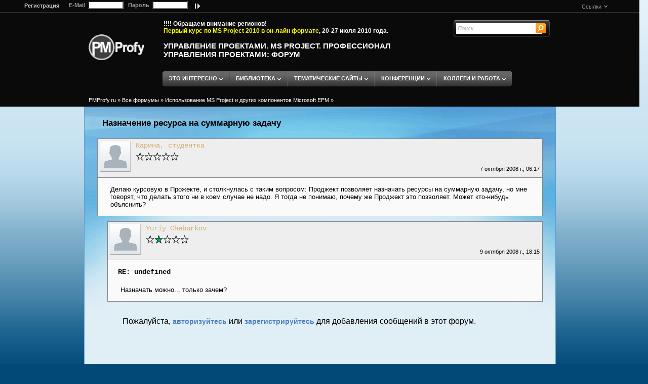

--- FILE ---
content_type: text/html
request_url: http://www.pmprofy.ru/components/forums/viewforum.asp?action=single&article_id=0&fmmes_id=74622&fmmes1_id=74622&fmfor_id=64&forum_type=0
body_size: 220833
content:

<!--include virtual="/make/articles/wysiwyg_conf.asp" -->


<!--include virtual="/include/auth.asp" -->



<html dir='ltr' lang='ru'>
    <head>
        <META http-equiv='Content-Type' content='text/html; charset=windows-1251' />
        <META http-equiv='keywords' content='' />
        <META name='GENERATOR' content='MSHTML 8.00.6001.18702' />
        <META name='yandex-verification' content='45966cb20bb905be' />
        <meta name='description' content='УПРАВЛЕНИЕ ПРОЕКТАМИ. MS PROJECT. ПРОФЕССИОНАЛ УПРАВЛЕНИЯ ПРОЕКТАМИ' />
        
        
                <title>УПРАВЛЕНИЕ ПРОЕКТАМИ. MS PROJECT. ПРОФЕССИОНАЛ УПРАВЛЕНИЯ ПРОЕКТАМИ: ФОРУМ</title>
            
        
	    <LINK REL='STYLESHEET' TYPE='text/css' HREF='/include/css.css'>
	    <LINK REL='STYLESHEET' TYPE='text/css' HREF='/include/css76.css'>

<script language='javascript' type='text/javascript' src='/community/lib.js'></script>
<script language='javascript' src='/include/jquery.js'></script>
<script language='javascript' src='/include/common.js'></script>

<script language="javascript" type="text/javascript">
            //<--
    var srch_cookie = unescape(fetchcookieval("mysearchcookie"))
    if(srch_cookie == "blank") document.cookie="mysearchcookie=Поиск";
    
    var topWidth = screen.width - 17;
    if (topWidth < 930){ topWidth = 990; }
            
    var m_isRcomm = false;
    var m_crumbs = new Array();
    var user_login = "";
    var m_linkSelector = "<table cellpadding='0' cellspacing='0' border='0' height='25' align='center'><tr>"
        +"<td nowrap='1' class='cs_title'><span class='para_small'>&nbsp;&nbsp;&nbsp;&nbsp;&nbsp;&nbsp;Choose A Action&nbsp;</td><td>"
        +"<table cellpadding=1 cellspacing=0 border=0 width=><tr><form name='selfrm'><td>"
        +"<select id='links' name class='para_small' onChange='if( this.options[this.selectedIndex].value != \"\" ) document.location = this.options[this.selectedIndex].value'>"
        + "</select></td></form></tr></table></span></td></tr></table>"
    var m_MailSelector = "<table cellpadding='0' cellspacing='0' border='0' height='25' align='center'><tr><td nowrap='1' class='cs_title'>"
        +"<span class='para_small'>&nbsp;&nbsp;&nbsp;&nbsp;&nbsp;&nbsp;Choose A Action&nbsp;</td><td>"
        +"<table cellpadding=1 cellspacing=0 border=0 width=><tr><form name='selfrm'><td>"
        +"<select id='mail' name class='para_small' onChange='if( this.options[this.selectedIndex].value != \"\" ) document.location = this.options[this.selectedIndex].value'>"
        + "</select></td></form></tr></table></span></td></tr></table>"
    var m_MessagesSelector = "<table cellpadding='0' cellspacing='0' border='0' height='25' align='center'><tr><td nowrap='1' class='cs_title'>"
        +"<span class='para_small'>&nbsp;&nbsp;&nbsp;&nbsp;&nbsp;&nbsp;Choose A Action&nbsp;</td><td>"
        +"<table cellpadding=1 cellspacing=0 border=0 width=><tr><form name='selfrm'><td>"
        +"<select id='messages' name class='para_small' onChange='if( this.options[this.selectedIndex].value != \"\" ) document.location = this.options[this.selectedIndex].value'>"
        + "</select></td></form></tr></table></span></td></tr></table>"
    
       
    var _crumbsMenuToggleDelay = null;

    addCrumb("Ссылки", "", false);
    addCrumb("<b>Внимание!</b> Ваш адрес электронной почты не по подтвержден", "", false);
    addCrumb("Messages", "", false);

    String.prototype.replaceAll = function(what, withwhat){
        arr = this.split (what);
        return arr.join (withwhat); 
    }

    String.prototype.urlEncode = function() {
        nonurl_chars = new Array ("%", "`", "=", "\\", "|", "+", ")", "(", "*", "&", "^", "$", "#", "@", "!", "~", "Ё", "\"", "№", ";", ":", "?", "й", "ц", "у", "к", "е", "н", "г", "ш", "щ", "з", "х", "ъ", "ф", "ы", "в", "а", "п", "р", "о", "л", "д", "ж", "э", "я", "ч", "с", "м", "и", "т", "ь", "б", "ю", ",", "<", ">", "'", "/", "[", "]", "{", "}", "Й", "Ц", "У", "К", "Е", "Н", "Г", "Ш", "Щ", "З", "Х", "Ъ", "Ф", "Ы", "В", "А", "П", "Р", "О", "Л", "Д", "Ж", "Э", "Я", "Ч", "С", "М", "И", "Т", "Ь", "Б", "Ю", " ");
        encoded_chars = new Array ("%25", "%60", "%3D", "%5C", "%7C", "%2B", "%29", "%28", "%2A", "%26", "%5E", "%24", "%23", "%40", "%21", "%7E", "%A8", "%22", "%B9", "%3B", "%3A", "%3F", "%E9", "%F6", "%F3", "%EA", "%E5", "%ED", "%E3", "%F8", "%F9", "%E7", "%F5", "%FA", "%F4", "%FB", "%E2", "%E0", "%EF", "%F0", "%EE", "%EB", "%E4", "%E6", "%FD", "%FF", "%F7", "%F1", "%EC", "%E8", "%F2", "%FC", "%E1", "%FE", "%2C", "%3C", "%3E", "%27", "%2F", "%5B", "%5D", "%7B", "%7D", "%C9", "%D6", "%D3", "%CA", "%C5", "%CD", "%C3", "%D8", "%D9", "%C7", "%D5", "%DA", "%D4", "%DB", "%C2", "%C0", "%CF", "%D0", "%CE", "%CB", "%C4", "%C6", "%DD", "%DF", "%D7", "%D1", "%CC", "%C8", "%D2", "%DC", "%C1", "%DE", "+");
        out = this.toString();
        for (i in nonurl_chars) 
	        out = out.replaceAll (nonurl_chars[i], encoded_chars[i]);
        return out;
    }
    
    function replyTo(id) {
        if (document.getElementById("reply_to")) {
            var sReply_to = "";
                    sReply_to = document.getElementById("fmmes_subject_" + id).innerHTML;
                    //sReply_to = document.getElementById("fmmes_subject_" + id).innerText;
            sReply_to = sReply_to.replace(/^\s+/, '');
            sReply_to = sReply_to.replace(/\s+$/, '');
                    document.getElementById("reply_to").innerHTML = "На сообщение <b>\"" + sReply_to + "\"</b> от пользователя <b>" + document.getElementById("fmmes_author_" + id).innerHTML + "</b>";
                    //document.getElementById("reply_to").innerHTML = "На сообщение <b>\"" + sReply_to + "\"</b> от пользователя <b>" + document.getElementById("fmmes_author_" + id).innerText + "</b>";
        }
        if (document.getElementById("hid_fmmes_parent_id")) {
            document.getElementById("hid_fmmes_parent_id").value = id;
        }
        if (document.getElementById("fmmes_subject")) {
            var sReply_to = "";
                    sReply_to = document.getElementById("fmmes_subject_" + id).innerHTML;
                    //sReply_to = document.getElementById("fmmes_subject_" + id).innerText;
            sReply_to = sReply_to.replace(/^\s+/, '');
            sReply_to = sReply_to.replace(/\s+$/, '');
            document.getElementById("fmmes_subject").value = "RE: " + sReply_to;
            //document.getElementById("fmmes_subject").value = "RE: " + document.getElementById("fmmes_subject_" + id).innerText;
        }
    }
            //-->
</script>
    </head>
    <body class='ltr' onload='thisLoad();' onunload='thisUnload();'>
        <form id='frmVerify' name='frmVerify' action='/components/forums/viewforum.asp?action=single&article_id=0&fmmes_id=74622&fmmes1_id=74622&fmfor_id=64&forum_type=0' method='post'>
            <input type='hidden' name='action' id='frmAction' value='' />
        </form>
        <form id='frmComSearch' method='post' action='/community/searchresult.asp'>
            <input type='hidden' id='action' name='action' value='search' />
            <input type='hidden' id='mode' name='mode' value='2' />

            <input type='hidden' id='LastName' name='user_last_name' value='' />
            <input type='hidden' id='Company' name='user_company' value='' />

            <input type='hidden' id='isLocChange' name='user_isLocChange' value='' />
            <input type='hidden' id='SoftID' name='user_soft' value='' />
            <input type='hidden' id='KnowledgeID' name='user_knowledge' value='' />
            <input type='hidden' id='BudgID' name='PRJ_Budg' value='' />
            <input type='hidden' id='ModeID' name='user_mode' value='' />
            
            <input type='hidden' id='CountryID' name='user_country' value='' />
            <input type='hidden' id='DistrictID' name='user_district' value='' />
            <input type='hidden' id='CityID' name='user_city' value='' />
            <input type='hidden' id='SectorID' name='user_sector' value='' />
            <input type='hidden' id='RoleID' name='user_role' value='' />
            
            <input type='hidden' id='search_prec_2' name='id_search_prec_2' value='' />
            <input type='hidden' id='search_prec_4' name='id_search_prec_4' value='' />
            
        </form>
        
        <table id='mainHeader' cellpadding='0' cellspacing='0' border='0'>
            <tr>
                <td>
                    <div class='mastheadcontainer'>
                        <table cellpadding='0' cellspacing='0' border='0' class='centertable' width='100%'>
                            <tr>
                                <td colspan='5' style='padding-left:30px; padding-right:30px;'>
                                    <table cellpadding='0' cellspacing='0' border='0' heigth='25px' width='99%'>
                                        <tr>
                                            
                                        	
                                            <td valign='middle' nowrap='nowrap' class='mhpersonalizationcell'>
                                                
                                                    <span id='message_buyonline' class='message_buyonline'>
                                                        <FORM action='/include/login.asp' method='post'>
                                                            <INPUT type='hidden'  value='/components/forums/viewforum.asp?action=single&article_id=0&fmmes_id=74622&fmmes1_id=74622&fmfor_id=64&forum_type=0' name='url1' />
                                                            <span class='message_buyonline1'><a href='/registration.asp'><span style='padding:3px; font-weight: bold;'>Регистрация</span></a></span>&nbsp;&nbsp;
                                                            E-Mail&nbsp;
                                                            <INPUT style='WIDTH: 70px' size='15' name='user_login' value='' />&nbsp;&nbsp;
                                                            Пароль&nbsp;
                                                            <INPUT class='inputtext' style='width: 70px' type='password' size='15' name='user_password' />&nbsp;
                                                            <INPUT type='image' height='21' alt='Вход' width='22' src='/include/promo_images/ok.gif' align='top' border='0' />
                                                        </FORM>
                                                             	  
                                                    <!-- /Блок Логин Пароль Поиск -->

                                                    </span>
                                                
                                            </td>
                                            <td align='right' class='mhpersonalizationcell'>
                                                
                                                    <div class='pbarcontainer' id='pbarcontainer'>
                                                        <div id='pbarcontent' name='pbar' class='pbarcontent'>
                                                            <table id='nextgen' width='100%' cellpadding='0' cellspacing='0' border='0' style='padding:0px;'>
                                                                <tr>
                                                                    <td width='100%'><div id='pbarstripcontainer'></div></td>
                                                                    <script language='javascript'>var m_toolBoxLinks = new ToolBox("Ссылки", new Array(new menuItem('Мои подписки', '/settings/settings_forums_subscription.asp'), new menuItem('Мой профиль', '/settings/settings_forums_subscription.asp')), stringSize('toolboxcaption', 'Мой профиль', false).width + 20, '/include/promo_images/action.gif');</script>
                                                                    <script language='javascript'>
                                                                        var m_toolBoxRender
                                                                        renderToolBox();
                                                                        document.write(m_toolBoxRender);
                                                                    </script>
                                                                </tr>
                                                            </table>
                                                        </div>
                                                    </div>
                                                
                                            </td>
                                        </tr>
                                    </table>
                                </td>
                            </tr>
                            <tr>
                                <td rowspan='3' style='width: 30px;'><img id='leftTab' src='/images/empty.gif' border='0' width='30px' /></td>
                                <td id='logoHeader' valign='top' rowspan='2' style='padding:43px 8 0 0; width:120px;'>
                                    <a href='http://www.PMProfy.ru/' title='Портал «Профессионал управления проектами»'><img src='/images/pmprofy_b-w_1.png' style='width:110px; float:left; border:0' alt='Портал «Профессионал управления проектами»' /></a>
                                </td>
                                <td class='mhprimarynavcell' valign='middle' align='left' style='padding-top:15px; overflow:auto;'>
                                    <div>                                        <!--marquee onmouseover='this.stop();' onmouseout='this.start();' style='BORDER: #000000 0px solid; color:#FFF;font-family:arial;' scrollamount='1' scrolldelay='20' width='100%' align='middle' direction='left'-->

<B style='color:#FFF;font-family:arial;'>!!!! Обращаем внимание регионов!<BR><A style='color:yellow;' href='http://www.bogdanov-associates.com/rubrs.asp?rubr_id=456&amp;art_id=1302' target=_blank>Первый курс по MS Project 2010 в он-лайн формате</A>, 20-27 июля 2010 года.</B>

                                        <!--/marquee--></div>
                                    <br />
                                    <div id='titlecontent' name='mh_tabselector'>
                                        <H1><a href='/' title=''>УПРАВЛЕНИЕ ПРОЕКТАМИ. MS PROJECT. ПРОФЕССИОНАЛ УПРАВЛЕНИЯ ПРОЕКТАМИ: ФОРУМ</a></H1>
                                    </div>
                                </td>
                                <td align='center' valign='top' width='200px'>
                                    <div id='gsfx_bsrch_bg' class='gsfx_bsrch_container'>
                                        <div id='gsfx_bsrch_divQuery'>
                                            <FORM id='FRMSearch' name='search' action='/find_new.asp' method='post' style='white-space:nowrap;'>
                                                <input type='hidden' name='action' value='search' />
                                                <input type='hidden' name='mode' id='FRM_mode' value='0' />
                                                
                                                    <input type='text' id='flyoutsearchboxlink' name='search_word' style='width:150px' maxlength='200' value='' class='siteseltxt' autocomplete='off' onclick='SearchActivation();' onblur='if(this.value == ""){this.value = unescape(fetchcookieval("mysearchcookie"))}' />
                                                
                                                <input type='image' id='gsfx_bsrch_btnimg' alt='' class='gsfx_img_png' style='width: 20;height: 20;' src='/include/promo_images/ss_live_button.png' onclick='SaveSimpleSearch();' />
                                            </FORM>
                                            <script type='text/javascript'>Obj('flyoutsearchboxlink').value = unescape(fetchcookieval('mysearchcookie'))</script>
                                        </div>
                                    </div>
                                </td>
                                <td rowspan='3' style='width: 30px;'><img id='rightTab' src='/images/empty.gif' border='0' width='30px' /></td>
                            </tr>
                            <tr>
                                <td colspan='3' style='height:30px;padding-left:18px; padding-top:20px' align='left' valign='middle'>
                                    
                                        <div id='ProductsMenu' name='mh_tabselector' style='text-align:left;'>
                                            <div class='activetabcontent' id='ProductsMenucontent' nowrap='1' style='text-align:left;>
                                                <div class='subnavcontainer' id='subnav' style='text-align:left;'>
                                                    
                                                            <div id='mh_0content' class='floatingmenu' onmouseout='SubNavEventInActive()' onmouseover='ClearSubNavTimeOut(false);'>
                                                                
                                                                    <table id='uniqueplaceholderIDsec' class='mh_linklist' cellspacing='0' cellpadding='0' border='0'>
                                                                            
                                                                                <tr  id='mh_<b>НОВОСТИ PMPROFY</b>_sub' onmouseout='javascript:SubNavMenuEventInActive("mh_<b>НОВОСТИ PMPROFY</b>_sub");' onmouseover='javascript:SubNavMenuEventActive("mh_<b>НОВОСТИ PMPROFY</b>_sub","mh_0content");') style='cursor:hand;'>
                                                                                    <td id='mh_<b>НОВОСТИ PMPROFY</b>_sub_lborder' width='1' class='subnavmenuborder'><img src='/include/promo_images/spacer.gif' width='1' height='1' alt=''></td>
                                                                                    <td valign='top' class='subnavcolumn'>
                                                                                        <table class='mh_linkcolumn' cellpadding='0' cellspacing='0' border='0'>
                                                                                            <tr>
                                                                                                <td class='sub_menu' onMouseOver='this.className="sub_menu";' onMouseOut='this.className="sub_menu";'>
                                                                                                    <div class='sub_menu'>
                                                                                                        <table cellpadding='0' cellspacing='0'>
                                                                                                            <tr>
                                                                                                                <td valign='top' style='padding-top:3px;'><img src='/include/promo_images/sec_nav_right_blue.gif' alt='' /></td>
                                                                                                                <td><img src='/include/promo_images/spacer.gif' width='4' height='1' alt='' /></td>
                                                                                                                <td><a class='menulink' onclick='if (m_tabSubContentDiv){SubNavMenuEventInActive("mh_<b>НОВОСТИ PMPROFY</b>_sub");} else {SubNavMenuEventActive("mh_<b>НОВОСТИ PMPROFY</b>_sub","mh_0content");}''> <b>НОВОСТИ PMPROFY</b></a></td>
                                                                                                            </tr>
                                                                                                        </table>
                                                                                                    </div>
                                                                                                </td>
                                                                                            </tr>
                                                                                        </table>
                                                                                    </td>
                                                                                    <td id='mh_<b>НОВОСТИ PMPROFY</b>_sub_rborder' width='1' class='subnavmenuborder'><img src='/include/promo_images/spacer.gif' width='1' height='1' alt=''></td>
                                                                                </tr>
                                                                            
                                                                                <tr  id='mh_<b>ОБНОВЛЕНИЯ В СООБЩЕСТВЕ</b>_sub' onmouseout='javascript:SubNavMenuEventInActive("mh_<b>ОБНОВЛЕНИЯ В СООБЩЕСТВЕ</b>_sub");' onmouseover='javascript:SubNavMenuEventActive("mh_<b>ОБНОВЛЕНИЯ В СООБЩЕСТВЕ</b>_sub","mh_0content");') style='cursor:hand;'>
                                                                                    <td id='mh_<b>ОБНОВЛЕНИЯ В СООБЩЕСТВЕ</b>_sub_lborder' width='1' class='subnavmenuborder'><img src='/include/promo_images/spacer.gif' width='1' height='1' alt=''></td>
                                                                                    <td valign='top' class='subnavcolumn'>
                                                                                        <table class='mh_linkcolumn' cellpadding='0' cellspacing='0' border='0'>
                                                                                            <tr>
                                                                                                <td class='sub_menu' onMouseOver='this.className="sub_menu";' onMouseOut='this.className="sub_menu";'>
                                                                                                    <div class='sub_menu'>
                                                                                                        <table cellpadding='0' cellspacing='0'>
                                                                                                            <tr>
                                                                                                                <td valign='top' style='padding-top:3px;'><img src='/include/promo_images/sec_nav_right_blue.gif' alt='' /></td>
                                                                                                                <td><img src='/include/promo_images/spacer.gif' width='4' height='1' alt='' /></td>
                                                                                                                <td><a class='menulink' onclick='if (m_tabSubContentDiv){SubNavMenuEventInActive("mh_<b>ОБНОВЛЕНИЯ В СООБЩЕСТВЕ</b>_sub");} else {SubNavMenuEventActive("mh_<b>ОБНОВЛЕНИЯ В СООБЩЕСТВЕ</b>_sub","mh_0content");}''> <b>ОБНОВЛЕНИЯ В СООБЩЕСТВЕ</b></a></td>
                                                                                                            </tr>
                                                                                                        </table>
                                                                                                    </div>
                                                                                                </td>
                                                                                            </tr>
                                                                                        </table>
                                                                                    </td>
                                                                                    <td id='mh_<b>ОБНОВЛЕНИЯ В СООБЩЕСТВЕ</b>_sub_rborder' width='1' class='subnavmenuborder'><img src='/include/promo_images/spacer.gif' width='1' height='1' alt=''></td>
                                                                                </tr>
                                                                            
                                                                        <tr>
                                                                            <td colspan='3'>
                                                                                <table cellpadding='0' cellspacing='0' width='100%'>
                                                                                    <tr>
                                                                                        <td width='2'><img src='/include/promo_images/menucornerbl_2x2.gif' alt='' /></td>
                                                                                        <td class='subnavmenuborderbottom'><img src='/include/promo_images/spacer.gif' width='1' height='1' alt=''></td>
                                                                                        <td width='2'><img src='/include/promo_images/menucornerbr_2x2.gif' alt='' /></td>
                                                                                    </tr>
                                                                                </table>
                                                                            </td>
                                                                        </tr>
                                                                    </table>
                                                                
                                                            </div>
                                                            
                                                            <div id='mh_1content' class='floatingmenu' onmouseout='SubNavEventInActive()' onmouseover='ClearSubNavTimeOut(false);'>
                                                                
                                                                    <table id='uniqueplaceholderIDsec' class='mh_linklist' cellspacing='0' cellpadding='0' border='0'>
                                                                            
                                                                                <tr  id='mh_<b>ТИПЫ МАТЕРИАЛОВ</b>_sub' onmouseout='javascript:SubNavMenuEventInActive("mh_<b>ТИПЫ МАТЕРИАЛОВ</b>_sub");' onmouseover='javascript:SubNavMenuEventActive("mh_<b>ТИПЫ МАТЕРИАЛОВ</b>_sub","mh_1content");') style='cursor:hand;'>
                                                                                    <td id='mh_<b>ТИПЫ МАТЕРИАЛОВ</b>_sub_lborder' width='1' class='subnavmenuborder'><img src='/include/promo_images/spacer.gif' width='1' height='1' alt=''></td>
                                                                                    <td valign='top' class='subnavcolumn'>
                                                                                        <table class='mh_linkcolumn' cellpadding='0' cellspacing='0' border='0'>
                                                                                            <tr>
                                                                                                <td class='sub_menu' onMouseOver='this.className="sub_menu";' onMouseOut='this.className="sub_menu";'>
                                                                                                    <div class='sub_menu'>
                                                                                                        <table cellpadding='0' cellspacing='0'>
                                                                                                            <tr>
                                                                                                                <td valign='top' style='padding-top:3px;'><img src='/include/promo_images/sec_nav_right_blue.gif' alt='' /></td>
                                                                                                                <td><img src='/include/promo_images/spacer.gif' width='4' height='1' alt='' /></td>
                                                                                                                <td><a class='menulink' onclick='if (m_tabSubContentDiv){SubNavMenuEventInActive("mh_<b>ТИПЫ МАТЕРИАЛОВ</b>_sub");} else {SubNavMenuEventActive("mh_<b>ТИПЫ МАТЕРИАЛОВ</b>_sub","mh_1content");}''> <b>ТИПЫ МАТЕРИАЛОВ</b></a></td>
                                                                                                            </tr>
                                                                                                        </table>
                                                                                                    </div>
                                                                                                </td>
                                                                                            </tr>
                                                                                        </table>
                                                                                    </td>
                                                                                    <td id='mh_<b>ТИПЫ МАТЕРИАЛОВ</b>_sub_rborder' width='1' class='subnavmenuborder'><img src='/include/promo_images/spacer.gif' width='1' height='1' alt=''></td>
                                                                                </tr>
                                                                            
                                                                                <tr  id='mh_<b>УРОВЕНЬ АУДИТОРИИ</b>_sub' onmouseout='javascript:SubNavMenuEventInActive("mh_<b>УРОВЕНЬ АУДИТОРИИ</b>_sub");' onmouseover='javascript:SubNavMenuEventActive("mh_<b>УРОВЕНЬ АУДИТОРИИ</b>_sub","mh_1content");') style='cursor:hand;'>
                                                                                    <td id='mh_<b>УРОВЕНЬ АУДИТОРИИ</b>_sub_lborder' width='1' class='subnavmenuborder'><img src='/include/promo_images/spacer.gif' width='1' height='1' alt=''></td>
                                                                                    <td valign='top' class='subnavcolumn'>
                                                                                        <table class='mh_linkcolumn' cellpadding='0' cellspacing='0' border='0'>
                                                                                            <tr>
                                                                                                <td class='sub_menu' onMouseOver='this.className="sub_menu";' onMouseOut='this.className="sub_menu";'>
                                                                                                    <div class='sub_menu'>
                                                                                                        <table cellpadding='0' cellspacing='0'>
                                                                                                            <tr>
                                                                                                                <td valign='top' style='padding-top:3px;'><img src='/include/promo_images/sec_nav_right_blue.gif' alt='' /></td>
                                                                                                                <td><img src='/include/promo_images/spacer.gif' width='4' height='1' alt='' /></td>
                                                                                                                <td><a class='menulink' onclick='if (m_tabSubContentDiv){SubNavMenuEventInActive("mh_<b>УРОВЕНЬ АУДИТОРИИ</b>_sub");} else {SubNavMenuEventActive("mh_<b>УРОВЕНЬ АУДИТОРИИ</b>_sub","mh_1content");}''> <b>УРОВЕНЬ АУДИТОРИИ</b></a></td>
                                                                                                            </tr>
                                                                                                        </table>
                                                                                                    </div>
                                                                                                </td>
                                                                                            </tr>
                                                                                        </table>
                                                                                    </td>
                                                                                    <td id='mh_<b>УРОВЕНЬ АУДИТОРИИ</b>_sub_rborder' width='1' class='subnavmenuborder'><img src='/include/promo_images/spacer.gif' width='1' height='1' alt=''></td>
                                                                                </tr>
                                                                            
                                                                        <tr>
                                                                            <td colspan='3'>
                                                                                <table cellpadding='0' cellspacing='0' width='100%'>
                                                                                    <tr>
                                                                                        <td width='2'><img src='/include/promo_images/menucornerbl_2x2.gif' alt='' /></td>
                                                                                        <td class='subnavmenuborderbottom'><img src='/include/promo_images/spacer.gif' width='1' height='1' alt=''></td>
                                                                                        <td width='2'><img src='/include/promo_images/menucornerbr_2x2.gif' alt='' /></td>
                                                                                    </tr>
                                                                                </table>
                                                                            </td>
                                                                        </tr>
                                                                    </table>
                                                                
                                                            </div>
                                                            
                                                            <div id='mh_2content' class='floatingmenu' onmouseout='SubNavEventInActive()' onmouseover='ClearSubNavTimeOut(false);'>
                                                                
                                                                    <table id='uniqueplaceholderIDsec' class='mh_linklist' cellspacing='0' cellpadding='0' border='0'>
                                                                            
                                                                                <tr >
                                                                                    <td id='mh_Управление проектами_sub_lborder' width='1' class='subnavmenuborder'><img src='/include/promo_images/spacer.gif' width='1' height='1' alt=''></td>
                                                                                    <td valign='top' class='subnavcolumn'>
                                                                                        <table class='mh_linkcolumn' cellpadding='0' cellspacing='0' border='0'>
                                                                                            <tr>
                                                                                                <td class='sub' onMouseOver='this.className="sub";' onMouseOut='this.className="sub";'>
                                                                                                    <div class='sub'>
                                                                                                        <table cellpadding='0' cellspacing='0'>
                                                                                                            <tr>
                                                                                                                <td valign='top' style='padding-top:3px;'><img src='/include/promo_images/sec_nav_right_blue.gif' alt='' /></td>
                                                                                                                <td><img src='/include/promo_images/spacer.gif' width='4' height='1' alt='' /></td>
                                                                                                                <td><a class='menulink' href='http://www.pmprofy.ru/projectmanagement.asp''> Управление проектами</a></td>
                                                                                                            </tr>
                                                                                                        </table>
                                                                                                    </div>
                                                                                                </td>
                                                                                            </tr>
                                                                                        </table>
                                                                                    </td>
                                                                                    <td id='mh_Управление проектами_sub_rborder' width='1' class='subnavmenuborder'><img src='/include/promo_images/spacer.gif' width='1' height='1' alt=''></td>
                                                                                </tr>
                                                                            
                                                                                <tr >
                                                                                    <td id='mh_Все о Microsoft Project 2010_sub_lborder' width='1' class='subnavmenuborder'><img src='/include/promo_images/spacer.gif' width='1' height='1' alt=''></td>
                                                                                    <td valign='top' class='subnavcolumn'>
                                                                                        <table class='mh_linkcolumn' cellpadding='0' cellspacing='0' border='0'>
                                                                                            <tr>
                                                                                                <td class='sub' onMouseOver='this.className="sub";' onMouseOut='this.className="sub";'>
                                                                                                    <div class='sub'>
                                                                                                        <table cellpadding='0' cellspacing='0'>
                                                                                                            <tr>
                                                                                                                <td valign='top' style='padding-top:3px;'><img src='/include/promo_images/sec_nav_right_blue.gif' alt='' /></td>
                                                                                                                <td><img src='/include/promo_images/spacer.gif' width='4' height='1' alt='' /></td>
                                                                                                                <td><a class='menulink' href='http://www.pmprofy.ru/msproject.asp''> Все о Microsoft Project 2010</a></td>
                                                                                                            </tr>
                                                                                                        </table>
                                                                                                    </div>
                                                                                                </td>
                                                                                            </tr>
                                                                                        </table>
                                                                                    </td>
                                                                                    <td id='mh_Все о Microsoft Project 2010_sub_rborder' width='1' class='subnavmenuborder'><img src='/include/promo_images/spacer.gif' width='1' height='1' alt=''></td>
                                                                                </tr>
                                                                            
                                                                                <tr >
                                                                                    <td id='mh_MS Project скачать бесплатно_sub_lborder' width='1' class='subnavmenuborder'><img src='/include/promo_images/spacer.gif' width='1' height='1' alt=''></td>
                                                                                    <td valign='top' class='subnavcolumn'>
                                                                                        <table class='mh_linkcolumn' cellpadding='0' cellspacing='0' border='0'>
                                                                                            <tr>
                                                                                                <td class='sub' onMouseOver='this.className="sub";' onMouseOut='this.className="sub";'>
                                                                                                    <div class='sub'>
                                                                                                        <table cellpadding='0' cellspacing='0'>
                                                                                                            <tr>
                                                                                                                <td valign='top' style='padding-top:3px;'><img src='/include/promo_images/sec_nav_right_blue.gif' alt='' /></td>
                                                                                                                <td><img src='/include/promo_images/spacer.gif' width='4' height='1' alt='' /></td>
                                                                                                                <td><a class='menulink' href='http://www.pmprofy.ru/msproject_download.asp''> MS Project скачать бесплатно</a></td>
                                                                                                            </tr>
                                                                                                        </table>
                                                                                                    </div>
                                                                                                </td>
                                                                                            </tr>
                                                                                        </table>
                                                                                    </td>
                                                                                    <td id='mh_MS Project скачать бесплатно_sub_rborder' width='1' class='subnavmenuborder'><img src='/include/promo_images/spacer.gif' width='1' height='1' alt=''></td>
                                                                                </tr>
                                                                            
                                                                                <tr >
                                                                                    <td id='mh_Обучение управлению проектами_sub_lborder' width='1' class='subnavmenuborder'><img src='/include/promo_images/spacer.gif' width='1' height='1' alt=''></td>
                                                                                    <td valign='top' class='subnavcolumn'>
                                                                                        <table class='mh_linkcolumn' cellpadding='0' cellspacing='0' border='0'>
                                                                                            <tr>
                                                                                                <td class='sub' onMouseOver='this.className="sub";' onMouseOut='this.className="sub";'>
                                                                                                    <div class='sub'>
                                                                                                        <table cellpadding='0' cellspacing='0'>
                                                                                                            <tr>
                                                                                                                <td valign='top' style='padding-top:3px;'><img src='/include/promo_images/sec_nav_right_blue.gif' alt='' /></td>
                                                                                                                <td><img src='/include/promo_images/spacer.gif' width='4' height='1' alt='' /></td>
                                                                                                                <td><a class='menulink' href='http://www.pmprofy.ru/pmtrain.asp''> Обучение управлению проектами</a></td>
                                                                                                            </tr>
                                                                                                        </table>
                                                                                                    </div>
                                                                                                </td>
                                                                                            </tr>
                                                                                        </table>
                                                                                    </td>
                                                                                    <td id='mh_Обучение управлению проектами_sub_rborder' width='1' class='subnavmenuborder'><img src='/include/promo_images/spacer.gif' width='1' height='1' alt=''></td>
                                                                                </tr>
                                                                            
                                                                                <tr >
                                                                                    <td id='mh_Управление программами_sub_lborder' width='1' class='subnavmenuborder'><img src='/include/promo_images/spacer.gif' width='1' height='1' alt=''></td>
                                                                                    <td valign='top' class='subnavcolumn'>
                                                                                        <table class='mh_linkcolumn' cellpadding='0' cellspacing='0' border='0'>
                                                                                            <tr>
                                                                                                <td class='sub' onMouseOver='this.className="sub";' onMouseOut='this.className="sub";'>
                                                                                                    <div class='sub'>
                                                                                                        <table cellpadding='0' cellspacing='0'>
                                                                                                            <tr>
                                                                                                                <td valign='top' style='padding-top:3px;'><img src='/include/promo_images/sec_nav_right_blue.gif' alt='' /></td>
                                                                                                                <td><img src='/include/promo_images/spacer.gif' width='4' height='1' alt='' /></td>
                                                                                                                <td><a class='menulink' href='http://www.pmprofy.ru/controlprogram.asp''> Управление программами</a></td>
                                                                                                            </tr>
                                                                                                        </table>
                                                                                                    </div>
                                                                                                </td>
                                                                                            </tr>
                                                                                        </table>
                                                                                    </td>
                                                                                    <td id='mh_Управление программами_sub_rborder' width='1' class='subnavmenuborder'><img src='/include/promo_images/spacer.gif' width='1' height='1' alt=''></td>
                                                                                </tr>
                                                                            
                                                                                <tr >
                                                                                    <td id='mh_Календарное планирование_sub_lborder' width='1' class='subnavmenuborder'><img src='/include/promo_images/spacer.gif' width='1' height='1' alt=''></td>
                                                                                    <td valign='top' class='subnavcolumn'>
                                                                                        <table class='mh_linkcolumn' cellpadding='0' cellspacing='0' border='0'>
                                                                                            <tr>
                                                                                                <td class='sub' onMouseOver='this.className="sub";' onMouseOut='this.className="sub";'>
                                                                                                    <div class='sub'>
                                                                                                        <table cellpadding='0' cellspacing='0'>
                                                                                                            <tr>
                                                                                                                <td valign='top' style='padding-top:3px;'><img src='/include/promo_images/sec_nav_right_blue.gif' alt='' /></td>
                                                                                                                <td><img src='/include/promo_images/spacer.gif' width='4' height='1' alt='' /></td>
                                                                                                                <td><a class='menulink' href='http://www.pmprofy.ru/scheduling.asp''> Календарное планирование</a></td>
                                                                                                            </tr>
                                                                                                        </table>
                                                                                                    </div>
                                                                                                </td>
                                                                                            </tr>
                                                                                        </table>
                                                                                    </td>
                                                                                    <td id='mh_Календарное планирование_sub_rborder' width='1' class='subnavmenuborder'><img src='/include/promo_images/spacer.gif' width='1' height='1' alt=''></td>
                                                                                </tr>
                                                                            
                                                                                <tr >
                                                                                    <td id='mh_Целевые программы_sub_lborder' width='1' class='subnavmenuborder'><img src='/include/promo_images/spacer.gif' width='1' height='1' alt=''></td>
                                                                                    <td valign='top' class='subnavcolumn'>
                                                                                        <table class='mh_linkcolumn' cellpadding='0' cellspacing='0' border='0'>
                                                                                            <tr>
                                                                                                <td class='sub' onMouseOver='this.className="sub";' onMouseOut='this.className="sub";'>
                                                                                                    <div class='sub'>
                                                                                                        <table cellpadding='0' cellspacing='0'>
                                                                                                            <tr>
                                                                                                                <td valign='top' style='padding-top:3px;'><img src='/include/promo_images/sec_nav_right_blue.gif' alt='' /></td>
                                                                                                                <td><img src='/include/promo_images/spacer.gif' width='4' height='1' alt='' /></td>
                                                                                                                <td><a class='menulink' href='http://www.pmprofy.ru/targetprograms.asp''> Целевые программы</a></td>
                                                                                                            </tr>
                                                                                                        </table>
                                                                                                    </div>
                                                                                                </td>
                                                                                            </tr>
                                                                                        </table>
                                                                                    </td>
                                                                                    <td id='mh_Целевые программы_sub_rborder' width='1' class='subnavmenuborder'><img src='/include/promo_images/spacer.gif' width='1' height='1' alt=''></td>
                                                                                </tr>
                                                                            
                                                                                <tr >
                                                                                    <td id='mh_Business Project v. 2.0_sub_lborder' width='1' class='subnavmenuborder'><img src='/include/promo_images/spacer.gif' width='1' height='1' alt=''></td>
                                                                                    <td valign='top' class='subnavcolumn'>
                                                                                        <table class='mh_linkcolumn' cellpadding='0' cellspacing='0' border='0'>
                                                                                            <tr>
                                                                                                <td class='sub' onMouseOver='this.className="sub";' onMouseOut='this.className="sub";'>
                                                                                                    <div class='sub'>
                                                                                                        <table cellpadding='0' cellspacing='0'>
                                                                                                            <tr>
                                                                                                                <td valign='top' style='padding-top:3px;'><img src='/include/promo_images/sec_nav_right_blue.gif' alt='' /></td>
                                                                                                                <td><img src='/include/promo_images/spacer.gif' width='4' height='1' alt='' /></td>
                                                                                                                <td><a class='menulink' href='http://www.pmprofy.ru/business_project.asp''> Business Project v. 2.0</a></td>
                                                                                                            </tr>
                                                                                                        </table>
                                                                                                    </div>
                                                                                                </td>
                                                                                            </tr>
                                                                                        </table>
                                                                                    </td>
                                                                                    <td id='mh_Business Project v. 2.0_sub_rborder' width='1' class='subnavmenuborder'><img src='/include/promo_images/spacer.gif' width='1' height='1' alt=''></td>
                                                                                </tr>
                                                                            
                                                                        <tr>
                                                                            <td colspan='3'>
                                                                                <table cellpadding='0' cellspacing='0' width='100%'>
                                                                                    <tr>
                                                                                        <td width='2'><img src='/include/promo_images/menucornerbl_2x2.gif' alt='' /></td>
                                                                                        <td class='subnavmenuborderbottom'><img src='/include/promo_images/spacer.gif' width='1' height='1' alt=''></td>
                                                                                        <td width='2'><img src='/include/promo_images/menucornerbr_2x2.gif' alt='' /></td>
                                                                                    </tr>
                                                                                </table>
                                                                            </td>
                                                                        </tr>
                                                                    </table>
                                                                
                                                            </div>
                                                            
                                                            <div id='mh_3content' class='floatingmenu' onmouseout='SubNavEventInActive()' onmouseover='ClearSubNavTimeOut(false);'>
                                                                
                                                                    <table id='uniqueplaceholderIDsec' class='mh_linklist' cellspacing='0' cellpadding='0' border='0'>
                                                                            
                                                                                <tr >
                                                                                    <td id='mh_<b>«Управление проектами 2012. Документирование проекта»</b>_sub_lborder' width='1' class='subnavmenuborder'><img src='/include/promo_images/spacer.gif' width='1' height='1' alt=''></td>
                                                                                    <td valign='top' class='subnavcolumn'>
                                                                                        <table class='mh_linkcolumn' cellpadding='0' cellspacing='0' border='0'>
                                                                                            <tr>
                                                                                                <td class='sub' onMouseOver='this.className="sub";' onMouseOut='this.className="sub";'>
                                                                                                    <div class='sub'>
                                                                                                        <table cellpadding='0' cellspacing='0'>
                                                                                                            <tr>
                                                                                                                <td valign='top' style='padding-top:3px;'><img src='/include/promo_images/sec_nav_right_blue.gif' alt='' /></td>
                                                                                                                <td><img src='/include/promo_images/spacer.gif' width='4' height='1' alt='' /></td>
                                                                                                                <td><a class='menulink' href='http://www.pmprofy.ru/19conf.asp''> <b>«Управление проектами 2012. Документирование проекта»</b></a></td>
                                                                                                            </tr>
                                                                                                        </table>
                                                                                                    </div>
                                                                                                </td>
                                                                                            </tr>
                                                                                        </table>
                                                                                    </td>
                                                                                    <td id='mh_<b>«Управление проектами 2012. Документирование проекта»</b>_sub_rborder' width='1' class='subnavmenuborder'><img src='/include/promo_images/spacer.gif' width='1' height='1' alt=''></td>
                                                                                </tr>
                                                                            
                                                                                <tr >
                                                                                    <td id='mh_«Управление проектами 2011. Работа с Заказчиком проекта»_sub_lborder' width='1' class='subnavmenuborder'><img src='/include/promo_images/spacer.gif' width='1' height='1' alt=''></td>
                                                                                    <td valign='top' class='subnavcolumn'>
                                                                                        <table class='mh_linkcolumn' cellpadding='0' cellspacing='0' border='0'>
                                                                                            <tr>
                                                                                                <td class='sub' onMouseOver='this.className="sub";' onMouseOut='this.className="sub";'>
                                                                                                    <div class='sub'>
                                                                                                        <table cellpadding='0' cellspacing='0'>
                                                                                                            <tr>
                                                                                                                <td valign='top' style='padding-top:3px;'><img src='/include/promo_images/sec_nav_right_blue.gif' alt='' /></td>
                                                                                                                <td><img src='/include/promo_images/spacer.gif' width='4' height='1' alt='' /></td>
                                                                                                                <td><a class='menulink' href='http://www.pmprofy.ru/18conf.asp''> «Управление проектами 2011. Работа с Заказчиком проекта»</a></td>
                                                                                                            </tr>
                                                                                                        </table>
                                                                                                    </div>
                                                                                                </td>
                                                                                            </tr>
                                                                                        </table>
                                                                                    </td>
                                                                                    <td id='mh_«Управление проектами 2011. Работа с Заказчиком проекта»_sub_rborder' width='1' class='subnavmenuborder'><img src='/include/promo_images/spacer.gif' width='1' height='1' alt=''></td>
                                                                                </tr>
                                                                            
                                                                                <tr >
                                                                                    <td id='mh_«Управление проектами 2010 с минимальными затратами»_sub_lborder' width='1' class='subnavmenuborder'><img src='/include/promo_images/spacer.gif' width='1' height='1' alt=''></td>
                                                                                    <td valign='top' class='subnavcolumn'>
                                                                                        <table class='mh_linkcolumn' cellpadding='0' cellspacing='0' border='0'>
                                                                                            <tr>
                                                                                                <td class='sub' onMouseOver='this.className="sub";' onMouseOut='this.className="sub";'>
                                                                                                    <div class='sub'>
                                                                                                        <table cellpadding='0' cellspacing='0'>
                                                                                                            <tr>
                                                                                                                <td valign='top' style='padding-top:3px;'><img src='/include/promo_images/sec_nav_right_blue.gif' alt='' /></td>
                                                                                                                <td><img src='/include/promo_images/spacer.gif' width='4' height='1' alt='' /></td>
                                                                                                                <td><a class='menulink' href='http://www.pmprofy.ru/17conf.asp''> «Управление проектами 2010 с минимальными затратами»</a></td>
                                                                                                            </tr>
                                                                                                        </table>
                                                                                                    </div>
                                                                                                </td>
                                                                                            </tr>
                                                                                        </table>
                                                                                    </td>
                                                                                    <td id='mh_«Управление проектами 2010 с минимальными затратами»_sub_rborder' width='1' class='subnavmenuborder'><img src='/include/promo_images/spacer.gif' width='1' height='1' alt=''></td>
                                                                                </tr>
                                                                            
                                                                                <tr >
                                                                                    <td id='mh_«Управление проектами 2010. Портфели, программы и сложные проекты»_sub_lborder' width='1' class='subnavmenuborder'><img src='/include/promo_images/spacer.gif' width='1' height='1' alt=''></td>
                                                                                    <td valign='top' class='subnavcolumn'>
                                                                                        <table class='mh_linkcolumn' cellpadding='0' cellspacing='0' border='0'>
                                                                                            <tr>
                                                                                                <td class='sub' onMouseOver='this.className="sub";' onMouseOut='this.className="sub";'>
                                                                                                    <div class='sub'>
                                                                                                        <table cellpadding='0' cellspacing='0'>
                                                                                                            <tr>
                                                                                                                <td valign='top' style='padding-top:3px;'><img src='/include/promo_images/sec_nav_right_blue.gif' alt='' /></td>
                                                                                                                <td><img src='/include/promo_images/spacer.gif' width='4' height='1' alt='' /></td>
                                                                                                                <td><a class='menulink' href='http://www.pmprofy.ru/16conf.asp''> «Управление проектами 2010. Портфели, программы и сложные проекты»</a></td>
                                                                                                            </tr>
                                                                                                        </table>
                                                                                                    </div>
                                                                                                </td>
                                                                                            </tr>
                                                                                        </table>
                                                                                    </td>
                                                                                    <td id='mh_«Управление проектами 2010. Портфели, программы и сложные проекты»_sub_rborder' width='1' class='subnavmenuborder'><img src='/include/promo_images/spacer.gif' width='1' height='1' alt=''></td>
                                                                                </tr>
                                                                            
                                                                        <tr>
                                                                            <td colspan='3'>
                                                                                <table cellpadding='0' cellspacing='0' width='100%'>
                                                                                    <tr>
                                                                                        <td width='2'><img src='/include/promo_images/menucornerbl_2x2.gif' alt='' /></td>
                                                                                        <td class='subnavmenuborderbottom'><img src='/include/promo_images/spacer.gif' width='1' height='1' alt=''></td>
                                                                                        <td width='2'><img src='/include/promo_images/menucornerbr_2x2.gif' alt='' /></td>
                                                                                    </tr>
                                                                                </table>
                                                                            </td>
                                                                        </tr>
                                                                    </table>
                                                                
                                                            </div>
                                                            
                                                            <div id='mh_4content' class='floatingmenu' onmouseout='SubNavEventInActive()' onmouseover='ClearSubNavTimeOut(false);'>
                                                                
                                                                    <table id='uniqueplaceholderIDsec' class='mh_linklist' cellspacing='0' cellpadding='0' border='0'>
                                                                            
                                                                                <tr  id='mh_<b>ПРОЕКТНОЕ СООБЩЕСТВО</b>_sub' onmouseout='javascript:SubNavMenuEventInActive("mh_<b>ПРОЕКТНОЕ СООБЩЕСТВО</b>_sub");' onmouseover='javascript:SubNavMenuEventActive("mh_<b>ПРОЕКТНОЕ СООБЩЕСТВО</b>_sub","mh_4content");') style='cursor:hand;'>
                                                                                    <td id='mh_<b>ПРОЕКТНОЕ СООБЩЕСТВО</b>_sub_lborder' width='1' class='subnavmenuborder'><img src='/include/promo_images/spacer.gif' width='1' height='1' alt=''></td>
                                                                                    <td valign='top' class='subnavcolumn'>
                                                                                        <table class='mh_linkcolumn' cellpadding='0' cellspacing='0' border='0'>
                                                                                            <tr>
                                                                                                <td class='sub_menu' onMouseOver='this.className="sub_menu";' onMouseOut='this.className="sub_menu";'>
                                                                                                    <div class='sub_menu'>
                                                                                                        <table cellpadding='0' cellspacing='0'>
                                                                                                            <tr>
                                                                                                                <td valign='top' style='padding-top:3px;'><img src='/include/promo_images/sec_nav_right_blue.gif' alt='' /></td>
                                                                                                                <td><img src='/include/promo_images/spacer.gif' width='4' height='1' alt='' /></td>
                                                                                                                <td><a class='menulink' onclick='if (m_tabSubContentDiv){SubNavMenuEventInActive("mh_<b>ПРОЕКТНОЕ СООБЩЕСТВО</b>_sub");} else {SubNavMenuEventActive("mh_<b>ПРОЕКТНОЕ СООБЩЕСТВО</b>_sub","mh_4content");}''> <b>ПРОЕКТНОЕ СООБЩЕСТВО</b></a></td>
                                                                                                            </tr>
                                                                                                        </table>
                                                                                                    </div>
                                                                                                </td>
                                                                                            </tr>
                                                                                        </table>
                                                                                    </td>
                                                                                    <td id='mh_<b>ПРОЕКТНОЕ СООБЩЕСТВО</b>_sub_rborder' width='1' class='subnavmenuborder'><img src='/include/promo_images/spacer.gif' width='1' height='1' alt=''></td>
                                                                                </tr>
                                                                            
                                                                                <tr  id='mh_<b>СООБЩЕСТВО ПО РЕГИОНАМ</b>_sub' onmouseout='javascript:SubNavMenuEventInActive("mh_<b>СООБЩЕСТВО ПО РЕГИОНАМ</b>_sub");' onmouseover='javascript:SubNavMenuEventActive("mh_<b>СООБЩЕСТВО ПО РЕГИОНАМ</b>_sub","mh_4content");') style='cursor:hand;'>
                                                                                    <td id='mh_<b>СООБЩЕСТВО ПО РЕГИОНАМ</b>_sub_lborder' width='1' class='subnavmenuborder'><img src='/include/promo_images/spacer.gif' width='1' height='1' alt=''></td>
                                                                                    <td valign='top' class='subnavcolumn'>
                                                                                        <table class='mh_linkcolumn' cellpadding='0' cellspacing='0' border='0'>
                                                                                            <tr>
                                                                                                <td class='sub_menu' onMouseOver='this.className="sub_menu";' onMouseOut='this.className="sub_menu";'>
                                                                                                    <div class='sub_menu'>
                                                                                                        <table cellpadding='0' cellspacing='0'>
                                                                                                            <tr>
                                                                                                                <td valign='top' style='padding-top:3px;'><img src='/include/promo_images/sec_nav_right_blue.gif' alt='' /></td>
                                                                                                                <td><img src='/include/promo_images/spacer.gif' width='4' height='1' alt='' /></td>
                                                                                                                <td><a class='menulink' onclick='if (m_tabSubContentDiv){SubNavMenuEventInActive("mh_<b>СООБЩЕСТВО ПО РЕГИОНАМ</b>_sub");} else {SubNavMenuEventActive("mh_<b>СООБЩЕСТВО ПО РЕГИОНАМ</b>_sub","mh_4content");}''> <b>СООБЩЕСТВО ПО РЕГИОНАМ</b></a></td>
                                                                                                            </tr>
                                                                                                        </table>
                                                                                                    </div>
                                                                                                </td>
                                                                                            </tr>
                                                                                        </table>
                                                                                    </td>
                                                                                    <td id='mh_<b>СООБЩЕСТВО ПО РЕГИОНАМ</b>_sub_rborder' width='1' class='subnavmenuborder'><img src='/include/promo_images/spacer.gif' width='1' height='1' alt=''></td>
                                                                                </tr>
                                                                            
                                                                                <tr >
                                                                                    <td id='mh_<b>ПОИСК РАБОТЫ</b>_sub_lborder' width='1' class='subnavmenuborder'><img src='/include/promo_images/spacer.gif' width='1' height='1' alt=''></td>
                                                                                    <td valign='top' class='subnavcolumn'>
                                                                                        <table class='mh_linkcolumn' cellpadding='0' cellspacing='0' border='0'>
                                                                                            <tr>
                                                                                                <td class='sub' onMouseOver='this.className="sub";' onMouseOut='this.className="sub";'>
                                                                                                    <div class='sub'>
                                                                                                        <table cellpadding='0' cellspacing='0'>
                                                                                                            <tr>
                                                                                                                <td valign='top' style='padding-top:3px;'><img src='/include/promo_images/sec_nav_right_blue.gif' alt='' /></td>
                                                                                                                <td><img src='/include/promo_images/spacer.gif' width='4' height='1' alt='' /></td>
                                                                                                                <td><a class='menulink' href='http://www.pmprofy.ru/community/default.asp?bm_id=3''> <b>ПОИСК РАБОТЫ</b></a></td>
                                                                                                            </tr>
                                                                                                        </table>
                                                                                                    </div>
                                                                                                </td>
                                                                                            </tr>
                                                                                        </table>
                                                                                    </td>
                                                                                    <td id='mh_<b>ПОИСК РАБОТЫ</b>_sub_rborder' width='1' class='subnavmenuborder'><img src='/include/promo_images/spacer.gif' width='1' height='1' alt=''></td>
                                                                                </tr>
                                                                            
                                                                                <tr  id='mh_<b>ПОДДЕРЖКА</b>_sub' onmouseout='javascript:SubNavMenuEventInActive("mh_<b>ПОДДЕРЖКА</b>_sub");' onmouseover='javascript:SubNavMenuEventActive("mh_<b>ПОДДЕРЖКА</b>_sub","mh_4content");') style='cursor:hand;'>
                                                                                    <td id='mh_<b>ПОДДЕРЖКА</b>_sub_lborder' width='1' class='subnavmenuborder'><img src='/include/promo_images/spacer.gif' width='1' height='1' alt=''></td>
                                                                                    <td valign='top' class='subnavcolumn'>
                                                                                        <table class='mh_linkcolumn' cellpadding='0' cellspacing='0' border='0'>
                                                                                            <tr>
                                                                                                <td class='sub_menu' onMouseOver='this.className="sub_menu";' onMouseOut='this.className="sub_menu";'>
                                                                                                    <div class='sub_menu'>
                                                                                                        <table cellpadding='0' cellspacing='0'>
                                                                                                            <tr>
                                                                                                                <td valign='top' style='padding-top:3px;'><img src='/include/promo_images/sec_nav_right_blue.gif' alt='' /></td>
                                                                                                                <td><img src='/include/promo_images/spacer.gif' width='4' height='1' alt='' /></td>
                                                                                                                <td><a class='menulink' onclick='if (m_tabSubContentDiv){SubNavMenuEventInActive("mh_<b>ПОДДЕРЖКА</b>_sub");} else {SubNavMenuEventActive("mh_<b>ПОДДЕРЖКА</b>_sub","mh_4content");}''> <b>ПОДДЕРЖКА</b></a></td>
                                                                                                            </tr>
                                                                                                        </table>
                                                                                                    </div>
                                                                                                </td>
                                                                                            </tr>
                                                                                        </table>
                                                                                    </td>
                                                                                    <td id='mh_<b>ПОДДЕРЖКА</b>_sub_rborder' width='1' class='subnavmenuborder'><img src='/include/promo_images/spacer.gif' width='1' height='1' alt=''></td>
                                                                                </tr>
                                                                            
                                                                        <tr>
                                                                            <td colspan='3'>
                                                                                <table cellpadding='0' cellspacing='0' width='100%'>
                                                                                    <tr>
                                                                                        <td width='2'><img src='/include/promo_images/menucornerbl_2x2.gif' alt='' /></td>
                                                                                        <td class='subnavmenuborderbottom'><img src='/include/promo_images/spacer.gif' width='1' height='1' alt=''></td>
                                                                                        <td width='2'><img src='/include/promo_images/menucornerbr_2x2.gif' alt='' /></td>
                                                                                    </tr>
                                                                                </table>
                                                                            </td>
                                                                        </tr>
                                                                    </table>
                                                                
                                                            </div>
                                                            
                                                        <div id='mh_<b>НОВОСТИ PMPROFY</b>_subcontent' class='floatingsubmenu' onmouseout='SubNavMenuEventInActive()' onmouseover='ClearSubNavMenuTimeOut(false);'>
                                                            <table id='uniqueplaceholderIDsecNav' class='mh_linklist mh_linkcolumn' cellspacing='0' cellpadding='0' border='0'  onmouseout='SubNavEventInActive()' onmouseover='ClearSubNavTimeOut(false);'>
                                                                <tr>
                                                                    <td id='mh_<b>НОВОСТИ PMPROFY</b>_subcontentborderltop' width='2' class='subnavmenuborderltop'><img src='/include/promo_images/spacer.gif' width='1' height='1' alt=''></td>
                                                                    <td class='subnavmenubordertop'><img src='/include/promo_images/spacer.gif' width='1' height='1' alt=''></td>
                                                                    <td id='mh_<b>НОВОСТИ PMPROFY</b>_subcontentborderrtop' width='2' class='subnavmenuborderrtop'><img src='/include/promo_images/spacer.gif' width='1' height='1' alt=''></td>
                                                                </tr>
                                                                    
                                                                            <tr height='javascript:getRawObject("mh_<b>НОВОСТИ PMPROFY</b>_sub").offsetHeight'>
                                                                               <td width='1' id='mh_<b>НОВОСТИ PMPROFY</b>_subcontent_lborder' class='subnavmenulborder'><img src='/include/promo_images/spacer.gif' width='1' height='1' alt=''></td>
                                                                               <td class='sub_nav subnavmnucolumn' onMouseOver='this.className="sub_navhover subnavmnucolumn";' onMouseOut='this.className="sub_nav subnavmnucolumn";'>
                                                                                    <div class='sub_nav'>
                                                                                        <table cellpadding='0' cellspacing='0'>
                                                                                            <tr>
                                                                                                <td valign='top' style='padding-top:3px;'><img src='/include/promo_images/sec_nav_right_blue.gif' alt='' /></td>
                                                                                                <td><img src='/include/promo_images/spacer.gif' width='4' height='1' alt='' /></td>
                                                                                                <td><a class='menulink' href='http://www.pmprofy.ru/pm-articles_article.asp?article_id=4612'> Время объединяться, помогать и действовать</a></td>
                                                                                            </tr>
                                                                                        </table>
                                                                                    </div>
                                                                                </td>
                                                                                <td width='1' id='mh_<b>НОВОСТИ PMPROFY</b>_subcontent_rborder' class='subnavmenurborder'><img src='/include/promo_images/spacer.gif' width='1' height='1' alt=''></td>
                                                                            </tr>
                                                                            
                                                                            <tr height='javascript:getRawObject("mh_<b>НОВОСТИ PMPROFY</b>_sub").offsetHeight'>
                                                                               <td width='1'  class='subnavmenulborder'><img src='/include/promo_images/spacer.gif' width='1' height='1' alt=''></td>
                                                                               <td class='sub_nav subnavmnucolumn' onMouseOver='this.className="sub_navhover subnavmnucolumn";' onMouseOut='this.className="sub_nav subnavmnucolumn";'>
                                                                                    <div class='sub_nav'>
                                                                                        <table cellpadding='0' cellspacing='0'>
                                                                                            <tr>
                                                                                                <td valign='top' style='padding-top:3px;'><img src='/include/promo_images/sec_nav_right_blue.gif' alt='' /></td>
                                                                                                <td><img src='/include/promo_images/spacer.gif' width='4' height='1' alt='' /></td>
                                                                                                <td><a class='menulink' href='http://www.pmprofy.ru/pm-articles_article.asp?article_id=4609'> Вебинары от Проектной Ассоциации</a></td>
                                                                                            </tr>
                                                                                        </table>
                                                                                    </div>
                                                                                </td>
                                                                                <td width='1'  class='subnavmenurborder'><img src='/include/promo_images/spacer.gif' width='1' height='1' alt=''></td>
                                                                            </tr>
                                                                            
                                                                            <tr height='javascript:getRawObject("mh_<b>НОВОСТИ PMPROFY</b>_sub").offsetHeight'>
                                                                               <td width='1'  class='subnavmenulborder'><img src='/include/promo_images/spacer.gif' width='1' height='1' alt=''></td>
                                                                               <td class='sub_nav subnavmnucolumn' onMouseOver='this.className="sub_navhover subnavmnucolumn";' onMouseOut='this.className="sub_nav subnavmnucolumn";'>
                                                                                    <div class='sub_nav'>
                                                                                        <table cellpadding='0' cellspacing='0'>
                                                                                            <tr>
                                                                                                <td valign='top' style='padding-top:3px;'><img src='/include/promo_images/sec_nav_right_blue.gif' alt='' /></td>
                                                                                                <td><img src='/include/promo_images/spacer.gif' width='4' height='1' alt='' /></td>
                                                                                                <td><a class='menulink' href='http://www.pmprofy.ru/pm-articles_article.asp?article_id=4455'> Работа в реальном проекте</a></td>
                                                                                            </tr>
                                                                                        </table>
                                                                                    </div>
                                                                                </td>
                                                                                <td width='1'  class='subnavmenurborder'><img src='/include/promo_images/spacer.gif' width='1' height='1' alt=''></td>
                                                                            </tr>
                                                                            
                                                                <tr>
                                                                    <td width='2'><img src='/include/promo_images/menucornerbl_2x2.gif' alt='' /></td>
                                                                    <td class='subnavmenuborderbottom'><img src='/include/promo_images/spacer.gif' width='1' height='1' alt=''></td>
                                                                    <td width='2'><img src='/include/promo_images/menucornerbr_2x2.gif' alt='' /></td>
                                                                </tr>
                                                            </table>
                                                        </div>
                                                    
                                                        <div id='mh_<b>ОБНОВЛЕНИЯ В СООБЩЕСТВЕ</b>_subcontent' class='floatingsubmenu' onmouseout='SubNavMenuEventInActive()' onmouseover='ClearSubNavMenuTimeOut(false);'>
                                                            <table id='uniqueplaceholderIDsecNav' class='mh_linklist mh_linkcolumn' cellspacing='0' cellpadding='0' border='0'  onmouseout='SubNavEventInActive()' onmouseover='ClearSubNavTimeOut(false);'>
                                                                <tr>
                                                                    <td id='mh_<b>ОБНОВЛЕНИЯ В СООБЩЕСТВЕ</b>_subcontentborderltop' width='2' class='subnavmenuborderltop'><img src='/include/promo_images/spacer.gif' width='1' height='1' alt=''></td>
                                                                    <td class='subnavmenubordertop'><img src='/include/promo_images/spacer.gif' width='1' height='1' alt=''></td>
                                                                    <td id='mh_<b>ОБНОВЛЕНИЯ В СООБЩЕСТВЕ</b>_subcontentborderrtop' width='2' class='subnavmenuborderrtop'><img src='/include/promo_images/spacer.gif' width='1' height='1' alt=''></td>
                                                                </tr>
                                                                    
                                                                            <tr height='javascript:getRawObject("mh_<b>ОБНОВЛЕНИЯ В СООБЩЕСТВЕ</b>_sub").offsetHeight'>
                                                                               <td width='1' id='mh_<b>ОБНОВЛЕНИЯ В СООБЩЕСТВЕ</b>_subcontent_lborder' class='subnavmenulborder'><img src='/include/promo_images/spacer.gif' width='1' height='1' alt=''></td>
                                                                               <td class='sub_nav subnavmnucolumn' onMouseOver='this.className="sub_navhover subnavmnucolumn";' onMouseOut='this.className="sub_nav subnavmnucolumn";'>
                                                                                    <div class='sub_nav'>
                                                                                        <table cellpadding='0' cellspacing='0'>
                                                                                            <tr>
                                                                                                <td valign='top' style='padding-top:3px;'><img src='/include/promo_images/sec_nav_right_blue.gif' alt='' /></td>
                                                                                                <td><img src='/include/promo_images/spacer.gif' width='4' height='1' alt='' /></td>
                                                                                                <td><a class='menulink' href='/users/32267'> Viktor Filippov</a></td>
                                                                                            </tr>
                                                                                        </table>
                                                                                    </div>
                                                                                </td>
                                                                                <td width='1' id='mh_<b>ОБНОВЛЕНИЯ В СООБЩЕСТВЕ</b>_subcontent_rborder' class='subnavmenurborder'><img src='/include/promo_images/spacer.gif' width='1' height='1' alt=''></td>
                                                                            </tr>
                                                                            
                                                                            <tr height='javascript:getRawObject("mh_<b>ОБНОВЛЕНИЯ В СООБЩЕСТВЕ</b>_sub").offsetHeight'>
                                                                               <td width='1'  class='subnavmenulborder'><img src='/include/promo_images/spacer.gif' width='1' height='1' alt=''></td>
                                                                               <td class='sub_nav subnavmnucolumn' onMouseOver='this.className="sub_navhover subnavmnucolumn";' onMouseOut='this.className="sub_nav subnavmnucolumn";'>
                                                                                    <div class='sub_nav'>
                                                                                        <table cellpadding='0' cellspacing='0'>
                                                                                            <tr>
                                                                                                <td valign='top' style='padding-top:3px;'><img src='/include/promo_images/sec_nav_right_blue.gif' alt='' /></td>
                                                                                                <td><img src='/include/promo_images/spacer.gif' width='4' height='1' alt='' /></td>
                                                                                                <td><a class='menulink' href='/users/32262'> Инна Грода</a></td>
                                                                                            </tr>
                                                                                        </table>
                                                                                    </div>
                                                                                </td>
                                                                                <td width='1'  class='subnavmenurborder'><img src='/include/promo_images/spacer.gif' width='1' height='1' alt=''></td>
                                                                            </tr>
                                                                            
                                                                            <tr height='javascript:getRawObject("mh_<b>ОБНОВЛЕНИЯ В СООБЩЕСТВЕ</b>_sub").offsetHeight'>
                                                                               <td width='1'  class='subnavmenulborder'><img src='/include/promo_images/spacer.gif' width='1' height='1' alt=''></td>
                                                                               <td class='sub_nav subnavmnucolumn' onMouseOver='this.className="sub_navhover subnavmnucolumn";' onMouseOut='this.className="sub_nav subnavmnucolumn";'>
                                                                                    <div class='sub_nav'>
                                                                                        <table cellpadding='0' cellspacing='0'>
                                                                                            <tr>
                                                                                                <td valign='top' style='padding-top:3px;'><img src='/include/promo_images/sec_nav_right_blue.gif' alt='' /></td>
                                                                                                <td><img src='/include/promo_images/spacer.gif' width='4' height='1' alt='' /></td>
                                                                                                <td><a class='menulink' href='/users/32256'> Елизавета Бочкарева</a></td>
                                                                                            </tr>
                                                                                        </table>
                                                                                    </div>
                                                                                </td>
                                                                                <td width='1'  class='subnavmenurborder'><img src='/include/promo_images/spacer.gif' width='1' height='1' alt=''></td>
                                                                            </tr>
                                                                            
                                                                            <tr height='javascript:getRawObject("mh_<b>ОБНОВЛЕНИЯ В СООБЩЕСТВЕ</b>_sub").offsetHeight'>
                                                                               <td width='1'  class='subnavmenulborder'><img src='/include/promo_images/spacer.gif' width='1' height='1' alt=''></td>
                                                                               <td class='sub_nav subnavmnucolumn' onMouseOver='this.className="sub_navhover subnavmnucolumn";' onMouseOut='this.className="sub_nav subnavmnucolumn";'>
                                                                                    <div class='sub_nav'>
                                                                                        <table cellpadding='0' cellspacing='0'>
                                                                                            <tr>
                                                                                                <td valign='top' style='padding-top:3px;'><img src='/include/promo_images/sec_nav_right_blue.gif' alt='' /></td>
                                                                                                <td><img src='/include/promo_images/spacer.gif' width='4' height='1' alt='' /></td>
                                                                                                <td><a class='menulink' href='/users/OZakharchuk'> Олег Захарчук</a></td>
                                                                                            </tr>
                                                                                        </table>
                                                                                    </div>
                                                                                </td>
                                                                                <td width='1'  class='subnavmenurborder'><img src='/include/promo_images/spacer.gif' width='1' height='1' alt=''></td>
                                                                            </tr>
                                                                            
                                                                            <tr height='javascript:getRawObject("mh_<b>ОБНОВЛЕНИЯ В СООБЩЕСТВЕ</b>_sub").offsetHeight'>
                                                                               <td width='1'  class='subnavmenulborder'><img src='/include/promo_images/spacer.gif' width='1' height='1' alt=''></td>
                                                                               <td class='sub_nav subnavmnucolumn' onMouseOver='this.className="sub_navhover subnavmnucolumn";' onMouseOut='this.className="sub_nav subnavmnucolumn";'>
                                                                                    <div class='sub_nav'>
                                                                                        <table cellpadding='0' cellspacing='0'>
                                                                                            <tr>
                                                                                                <td valign='top' style='padding-top:3px;'><img src='/include/promo_images/sec_nav_right_blue.gif' alt='' /></td>
                                                                                                <td><img src='/include/promo_images/spacer.gif' width='4' height='1' alt='' /></td>
                                                                                                <td><a class='menulink' href='/users/32253'> Андрей Бычков</a></td>
                                                                                            </tr>
                                                                                        </table>
                                                                                    </div>
                                                                                </td>
                                                                                <td width='1'  class='subnavmenurborder'><img src='/include/promo_images/spacer.gif' width='1' height='1' alt=''></td>
                                                                            </tr>
                                                                            
                                                                <tr>
                                                                    <td width='2'><img src='/include/promo_images/menucornerbl_2x2.gif' alt='' /></td>
                                                                    <td class='subnavmenuborderbottom'><img src='/include/promo_images/spacer.gif' width='1' height='1' alt=''></td>
                                                                    <td width='2'><img src='/include/promo_images/menucornerbr_2x2.gif' alt='' /></td>
                                                                </tr>
                                                            </table>
                                                        </div>
                                                    
                                                        <div id='mh_<b>ТИПЫ МАТЕРИАЛОВ</b>_subcontent' class='floatingsubmenu' onmouseout='SubNavMenuEventInActive()' onmouseover='ClearSubNavMenuTimeOut(false);'>
                                                            <table id='uniqueplaceholderIDsecNav' class='mh_linklist mh_linkcolumn' cellspacing='0' cellpadding='0' border='0'  onmouseout='SubNavEventInActive()' onmouseover='ClearSubNavTimeOut(false);'>
                                                                <tr>
                                                                    <td id='mh_<b>ТИПЫ МАТЕРИАЛОВ</b>_subcontentborderltop' width='2' class='subnavmenuborderltop'><img src='/include/promo_images/spacer.gif' width='1' height='1' alt=''></td>
                                                                    <td class='subnavmenubordertop'><img src='/include/promo_images/spacer.gif' width='1' height='1' alt=''></td>
                                                                    <td id='mh_<b>ТИПЫ МАТЕРИАЛОВ</b>_subcontentborderrtop' width='2' class='subnavmenuborderrtop'><img src='/include/promo_images/spacer.gif' width='1' height='1' alt=''></td>
                                                                </tr>
                                                                    
                                                                            <tr height='javascript:getRawObject("mh_<b>ТИПЫ МАТЕРИАЛОВ</b>_sub").offsetHeight'>
                                                                               <td width='1' id='mh_<b>ТИПЫ МАТЕРИАЛОВ</b>_subcontent_lborder' class='subnavmenulborder'><img src='/include/promo_images/spacer.gif' width='1' height='1' alt=''></td>
                                                                               <td class='sub_nav subnavmnucolumn' onMouseOver='this.className="sub_navhover subnavmnucolumn";' onMouseOut='this.className="sub_nav subnavmnucolumn";'>
                                                                                    <div class='sub_nav'>
                                                                                        <table cellpadding='0' cellspacing='0'>
                                                                                            <tr>
                                                                                                <td valign='top' style='padding-top:3px;'><img src='/include/promo_images/sec_nav_right_blue.gif' alt='' /></td>
                                                                                                <td><img src='/include/promo_images/spacer.gif' width='4' height='1' alt='' /></td>
                                                                                                <td><a class='menulink' href='http://www.pmprofy.ru/pm-articles.asp'> Статьи</a></td>
                                                                                            </tr>
                                                                                        </table>
                                                                                    </div>
                                                                                </td>
                                                                                <td width='1' id='mh_<b>ТИПЫ МАТЕРИАЛОВ</b>_subcontent_rborder' class='subnavmenurborder'><img src='/include/promo_images/spacer.gif' width='1' height='1' alt=''></td>
                                                                            </tr>
                                                                            
                                                                            <tr height='javascript:getRawObject("mh_<b>ТИПЫ МАТЕРИАЛОВ</b>_sub").offsetHeight'>
                                                                               <td width='1'  class='subnavmenulborder'><img src='/include/promo_images/spacer.gif' width='1' height='1' alt=''></td>
                                                                               <td class='sub_nav subnavmnucolumn' onMouseOver='this.className="sub_navhover subnavmnucolumn";' onMouseOut='this.className="sub_nav subnavmnucolumn";'>
                                                                                    <div class='sub_nav'>
                                                                                        <table cellpadding='0' cellspacing='0'>
                                                                                            <tr>
                                                                                                <td valign='top' style='padding-top:3px;'><img src='/include/promo_images/sec_nav_right_blue.gif' alt='' /></td>
                                                                                                <td><img src='/include/promo_images/spacer.gif' width='4' height='1' alt='' /></td>
                                                                                                <td><a class='menulink' href='http://www.pmprofy.ru/pm-video.asp'> Видео</a></td>
                                                                                            </tr>
                                                                                        </table>
                                                                                    </div>
                                                                                </td>
                                                                                <td width='1'  class='subnavmenurborder'><img src='/include/promo_images/spacer.gif' width='1' height='1' alt=''></td>
                                                                            </tr>
                                                                            
                                                                            <tr height='javascript:getRawObject("mh_<b>ТИПЫ МАТЕРИАЛОВ</b>_sub").offsetHeight'>
                                                                               <td width='1'  class='subnavmenulborder'><img src='/include/promo_images/spacer.gif' width='1' height='1' alt=''></td>
                                                                               <td class='sub_nav subnavmnucolumn' onMouseOver='this.className="sub_navhover subnavmnucolumn";' onMouseOut='this.className="sub_nav subnavmnucolumn";'>
                                                                                    <div class='sub_nav'>
                                                                                        <table cellpadding='0' cellspacing='0'>
                                                                                            <tr>
                                                                                                <td valign='top' style='padding-top:3px;'><img src='/include/promo_images/sec_nav_right_blue.gif' alt='' /></td>
                                                                                                <td><img src='/include/promo_images/spacer.gif' width='4' height='1' alt='' /></td>
                                                                                                <td><a class='menulink' href='http://www.pmprofy.ru/pm-files.asp'> Файлы</a></td>
                                                                                            </tr>
                                                                                        </table>
                                                                                    </div>
                                                                                </td>
                                                                                <td width='1'  class='subnavmenurborder'><img src='/include/promo_images/spacer.gif' width='1' height='1' alt=''></td>
                                                                            </tr>
                                                                            
                                                                            <tr height='javascript:getRawObject("mh_<b>ТИПЫ МАТЕРИАЛОВ</b>_sub").offsetHeight'>
                                                                               <td width='1'  class='subnavmenulborder'><img src='/include/promo_images/spacer.gif' width='1' height='1' alt=''></td>
                                                                               <td class='sub_nav subnavmnucolumn' onMouseOver='this.className="sub_navhover subnavmnucolumn";' onMouseOut='this.className="sub_nav subnavmnucolumn";'>
                                                                                    <div class='sub_nav'>
                                                                                        <table cellpadding='0' cellspacing='0'>
                                                                                            <tr>
                                                                                                <td valign='top' style='padding-top:3px;'><img src='/include/promo_images/sec_nav_right_blue.gif' alt='' /></td>
                                                                                                <td><img src='/include/promo_images/spacer.gif' width='4' height='1' alt='' /></td>
                                                                                                <td><a class='menulink' href='http://www.pmprofy.ru/pm-templates.asp'> Шаблоны проектов</a></td>
                                                                                            </tr>
                                                                                        </table>
                                                                                    </div>
                                                                                </td>
                                                                                <td width='1'  class='subnavmenurborder'><img src='/include/promo_images/spacer.gif' width='1' height='1' alt=''></td>
                                                                            </tr>
                                                                            
                                                                            <tr height='javascript:getRawObject("mh_<b>ТИПЫ МАТЕРИАЛОВ</b>_sub").offsetHeight'>
                                                                               <td width='1'  class='subnavmenulborder'><img src='/include/promo_images/spacer.gif' width='1' height='1' alt=''></td>
                                                                               <td class='sub_nav subnavmnucolumn' onMouseOver='this.className="sub_navhover subnavmnucolumn";' onMouseOut='this.className="sub_nav subnavmnucolumn";'>
                                                                                    <div class='sub_nav'>
                                                                                        <table cellpadding='0' cellspacing='0'>
                                                                                            <tr>
                                                                                                <td valign='top' style='padding-top:3px;'><img src='/include/promo_images/sec_nav_right_blue.gif' alt='' /></td>
                                                                                                <td><img src='/include/promo_images/spacer.gif' width='4' height='1' alt='' /></td>
                                                                                                <td><a class='menulink' href='http://www.pmprofy.ru/pm-books.asp'> Книги</a></td>
                                                                                            </tr>
                                                                                        </table>
                                                                                    </div>
                                                                                </td>
                                                                                <td width='1'  class='subnavmenurborder'><img src='/include/promo_images/spacer.gif' width='1' height='1' alt=''></td>
                                                                            </tr>
                                                                            
                                                                <tr>
                                                                    <td width='2'><img src='/include/promo_images/menucornerbl_2x2.gif' alt='' /></td>
                                                                    <td class='subnavmenuborderbottom'><img src='/include/promo_images/spacer.gif' width='1' height='1' alt=''></td>
                                                                    <td width='2'><img src='/include/promo_images/menucornerbr_2x2.gif' alt='' /></td>
                                                                </tr>
                                                            </table>
                                                        </div>
                                                    
                                                        <div id='mh_<b>УРОВЕНЬ АУДИТОРИИ</b>_subcontent' class='floatingsubmenu' onmouseout='SubNavMenuEventInActive()' onmouseover='ClearSubNavMenuTimeOut(false);'>
                                                            <table id='uniqueplaceholderIDsecNav' class='mh_linklist mh_linkcolumn' cellspacing='0' cellpadding='0' border='0'  onmouseout='SubNavEventInActive()' onmouseover='ClearSubNavTimeOut(false);'>
                                                                <tr>
                                                                    <td id='mh_<b>УРОВЕНЬ АУДИТОРИИ</b>_subcontentborderltop' width='2' class='subnavmenuborderltop'><img src='/include/promo_images/spacer.gif' width='1' height='1' alt=''></td>
                                                                    <td class='subnavmenubordertop'><img src='/include/promo_images/spacer.gif' width='1' height='1' alt=''></td>
                                                                    <td id='mh_<b>УРОВЕНЬ АУДИТОРИИ</b>_subcontentborderrtop' width='2' class='subnavmenuborderrtop'><img src='/include/promo_images/spacer.gif' width='1' height='1' alt=''></td>
                                                                </tr>
                                                                    
                                                                            <tr height='javascript:getRawObject("mh_<b>УРОВЕНЬ АУДИТОРИИ</b>_sub").offsetHeight'>
                                                                               <td width='1' id='mh_<b>УРОВЕНЬ АУДИТОРИИ</b>_subcontent_lborder' class='subnavmenulborder'><img src='/include/promo_images/spacer.gif' width='1' height='1' alt=''></td>
                                                                               <td class='sub_nav subnavmnucolumn' onMouseOver='this.className="sub_navhover subnavmnucolumn";' onMouseOut='this.className="sub_nav subnavmnucolumn";'>
                                                                                    <div class='sub_nav'>
                                                                                        <table cellpadding='0' cellspacing='0'>
                                                                                            <tr>
                                                                                                <td valign='top' style='padding-top:3px;'><img src='/include/promo_images/sec_nav_right_blue.gif' alt='' /></td>
                                                                                                <td><img src='/include/promo_images/spacer.gif' width='4' height='1' alt='' /></td>
                                                                                                <td><a class='menulink' href='http://www.pmprofy.ru/pmstart.asp'> Для начинающих</a></td>
                                                                                            </tr>
                                                                                        </table>
                                                                                    </div>
                                                                                </td>
                                                                                <td width='1' id='mh_<b>УРОВЕНЬ АУДИТОРИИ</b>_subcontent_rborder' class='subnavmenurborder'><img src='/include/promo_images/spacer.gif' width='1' height='1' alt=''></td>
                                                                            </tr>
                                                                            
                                                                            <tr height='javascript:getRawObject("mh_<b>УРОВЕНЬ АУДИТОРИИ</b>_sub").offsetHeight'>
                                                                               <td width='1'  class='subnavmenulborder'><img src='/include/promo_images/spacer.gif' width='1' height='1' alt=''></td>
                                                                               <td class='sub_nav subnavmnucolumn' onMouseOver='this.className="sub_navhover subnavmnucolumn";' onMouseOut='this.className="sub_nav subnavmnucolumn";'>
                                                                                    <div class='sub_nav'>
                                                                                        <table cellpadding='0' cellspacing='0'>
                                                                                            <tr>
                                                                                                <td valign='top' style='padding-top:3px;'><img src='/include/promo_images/sec_nav_right_blue.gif' alt='' /></td>
                                                                                                <td><img src='/include/promo_images/spacer.gif' width='4' height='1' alt='' /></td>
                                                                                                <td><a class='menulink' href='/pmexpert.asp'> Управление проектами для экспертов</a></td>
                                                                                            </tr>
                                                                                        </table>
                                                                                    </div>
                                                                                </td>
                                                                                <td width='1'  class='subnavmenurborder'><img src='/include/promo_images/spacer.gif' width='1' height='1' alt=''></td>
                                                                            </tr>
                                                                            
                                                                <tr>
                                                                    <td width='2'><img src='/include/promo_images/menucornerbl_2x2.gif' alt='' /></td>
                                                                    <td class='subnavmenuborderbottom'><img src='/include/promo_images/spacer.gif' width='1' height='1' alt=''></td>
                                                                    <td width='2'><img src='/include/promo_images/menucornerbr_2x2.gif' alt='' /></td>
                                                                </tr>
                                                            </table>
                                                        </div>
                                                    
                                                        <div id='mh_<b>ПРОЕКТНОЕ СООБЩЕСТВО</b>_subcontent' class='floatingsubmenu' onmouseout='SubNavMenuEventInActive()' onmouseover='ClearSubNavMenuTimeOut(false);'>
                                                            <table id='uniqueplaceholderIDsecNav' class='mh_linklist mh_linkcolumn' cellspacing='0' cellpadding='0' border='0'  onmouseout='SubNavEventInActive()' onmouseover='ClearSubNavTimeOut(false);'>
                                                                <tr>
                                                                    <td id='mh_<b>ПРОЕКТНОЕ СООБЩЕСТВО</b>_subcontentborderltop' width='2' class='subnavmenuborderltop'><img src='/include/promo_images/spacer.gif' width='1' height='1' alt=''></td>
                                                                    <td class='subnavmenubordertop'><img src='/include/promo_images/spacer.gif' width='1' height='1' alt=''></td>
                                                                    <td id='mh_<b>ПРОЕКТНОЕ СООБЩЕСТВО</b>_subcontentborderrtop' width='2' class='subnavmenuborderrtop'><img src='/include/promo_images/spacer.gif' width='1' height='1' alt=''></td>
                                                                </tr>
                                                                    
                                                                            <tr height='javascript:getRawObject("mh_<b>ПРОЕКТНОЕ СООБЩЕСТВО</b>_sub").offsetHeight'>
                                                                               <td width='1' id='mh_<b>ПРОЕКТНОЕ СООБЩЕСТВО</b>_subcontent_lborder' class='subnavmenulborder'><img src='/include/promo_images/spacer.gif' width='1' height='1' alt=''></td>
                                                                               <td class='sub_nav subnavmnucolumn' onMouseOver='this.className="sub_navhover subnavmnucolumn";' onMouseOut='this.className="sub_nav subnavmnucolumn";'>
                                                                                    <div class='sub_nav'>
                                                                                        <table cellpadding='0' cellspacing='0'>
                                                                                            <tr>
                                                                                                <td valign='top' style='padding-top:3px;'><img src='/include/promo_images/sec_nav_right_blue.gif' alt='' /></td>
                                                                                                <td><img src='/include/promo_images/spacer.gif' width='4' height='1' alt='' /></td>
                                                                                                <td><a class='menulink' href='http://www.pmprofy.ru/registration.asp'> Зарегистрироваться</a></td>
                                                                                            </tr>
                                                                                        </table>
                                                                                    </div>
                                                                                </td>
                                                                                <td width='1' id='mh_<b>ПРОЕКТНОЕ СООБЩЕСТВО</b>_subcontent_rborder' class='subnavmenurborder'><img src='/include/promo_images/spacer.gif' width='1' height='1' alt=''></td>
                                                                            </tr>
                                                                            
                                                                            <tr height='javascript:getRawObject("mh_<b>ПРОЕКТНОЕ СООБЩЕСТВО</b>_sub").offsetHeight'>
                                                                               <td width='1'  class='subnavmenulborder'><img src='/include/promo_images/spacer.gif' width='1' height='1' alt=''></td>
                                                                               <td class='sub_nav subnavmnucolumn' onMouseOver='this.className="sub_navhover subnavmnucolumn";' onMouseOut='this.className="sub_nav subnavmnucolumn";'>
                                                                                    <div class='sub_nav'>
                                                                                        <table cellpadding='0' cellspacing='0'>
                                                                                            <tr>
                                                                                                <td valign='top' style='padding-top:3px;'><img src='/include/promo_images/sec_nav_right_blue.gif' alt='' /></td>
                                                                                                <td><img src='/include/promo_images/spacer.gif' width='4' height='1' alt='' /></td>
                                                                                                <td><a class='menulink' href='javascript:comSearch("0", 4);'> Лидеры</a></td>
                                                                                            </tr>
                                                                                        </table>
                                                                                    </div>
                                                                                </td>
                                                                                <td width='1'  class='subnavmenurborder'><img src='/include/promo_images/spacer.gif' width='1' height='1' alt=''></td>
                                                                            </tr>
                                                                            
                                                                <tr>
                                                                    <td width='2'><img src='/include/promo_images/menucornerbl_2x2.gif' alt='' /></td>
                                                                    <td class='subnavmenuborderbottom'><img src='/include/promo_images/spacer.gif' width='1' height='1' alt=''></td>
                                                                    <td width='2'><img src='/include/promo_images/menucornerbr_2x2.gif' alt='' /></td>
                                                                </tr>
                                                            </table>
                                                        </div>
                                                    
                                                        <div id='mh_<b>СООБЩЕСТВО ПО РЕГИОНАМ</b>_subcontent' class='floatingsubmenu' onmouseout='SubNavMenuEventInActive()' onmouseover='ClearSubNavMenuTimeOut(false);'>
                                                            <table id='uniqueplaceholderIDsecNav' class='mh_linklist mh_linkcolumn' cellspacing='0' cellpadding='0' border='0'  onmouseout='SubNavEventInActive()' onmouseover='ClearSubNavTimeOut(false);'>
                                                                <tr>
                                                                    <td id='mh_<b>СООБЩЕСТВО ПО РЕГИОНАМ</b>_subcontentborderltop' width='2' class='subnavmenuborderltop'><img src='/include/promo_images/spacer.gif' width='1' height='1' alt=''></td>
                                                                    <td class='subnavmenubordertop'><img src='/include/promo_images/spacer.gif' width='1' height='1' alt=''></td>
                                                                    <td id='mh_<b>СООБЩЕСТВО ПО РЕГИОНАМ</b>_subcontentborderrtop' width='2' class='subnavmenuborderrtop'><img src='/include/promo_images/spacer.gif' width='1' height='1' alt=''></td>
                                                                </tr>
                                                                    
                                                                            <tr height='javascript:getRawObject("mh_<b>СООБЩЕСТВО ПО РЕГИОНАМ</b>_sub").offsetHeight'>
                                                                               <td width='1' id='mh_<b>СООБЩЕСТВО ПО РЕГИОНАМ</b>_subcontent_lborder' class='subnavmenulborder'><img src='/include/promo_images/spacer.gif' width='1' height='1' alt=''></td>
                                                                               <td class='sub_nav subnavmnucolumn' onMouseOver='this.className="sub_navhover subnavmnucolumn";' onMouseOut='this.className="sub_nav subnavmnucolumn";'>
                                                                                    <div class='sub_nav'>
                                                                                        <table cellpadding='0' cellspacing='0'>
                                                                                            <tr>
                                                                                                <td valign='top' style='padding-top:3px;'><img src='/include/promo_images/sec_nav_right_blue.gif' alt='' /></td>
                                                                                                <td><img src='/include/promo_images/spacer.gif' width='4' height='1' alt='' /></td>
                                                                                                <td><a class='menulink' href='javascript:comSearch("3159_-1_-1", 1);'> Россия</a></td>
                                                                                            </tr>
                                                                                        </table>
                                                                                    </div>
                                                                                </td>
                                                                                <td width='1' id='mh_<b>СООБЩЕСТВО ПО РЕГИОНАМ</b>_subcontent_rborder' class='subnavmenurborder'><img src='/include/promo_images/spacer.gif' width='1' height='1' alt=''></td>
                                                                            </tr>
                                                                            
                                                                            <tr height='javascript:getRawObject("mh_<b>СООБЩЕСТВО ПО РЕГИОНАМ</b>_sub").offsetHeight'>
                                                                               <td width='1'  class='subnavmenulborder'><img src='/include/promo_images/spacer.gif' width='1' height='1' alt=''></td>
                                                                               <td class='sub_nav subnavmnucolumn' onMouseOver='this.className="sub_navhover subnavmnucolumn";' onMouseOut='this.className="sub_nav subnavmnucolumn";'>
                                                                                    <div class='sub_nav'>
                                                                                        <table cellpadding='0' cellspacing='0'>
                                                                                            <tr>
                                                                                                <td valign='top' style='padding-top:3px;'><img src='/include/promo_images/sec_nav_right_blue.gif' alt='' /></td>
                                                                                                <td><img src='/include/promo_images/spacer.gif' width='4' height='1' alt='' /></td>
                                                                                                <td><a class='menulink' href='javascript:comSearch("3159_4312_4400", 1);'> Москва</a></td>
                                                                                            </tr>
                                                                                        </table>
                                                                                    </div>
                                                                                </td>
                                                                                <td width='1'  class='subnavmenurborder'><img src='/include/promo_images/spacer.gif' width='1' height='1' alt=''></td>
                                                                            </tr>
                                                                            
                                                                            <tr height='javascript:getRawObject("mh_<b>СООБЩЕСТВО ПО РЕГИОНАМ</b>_sub").offsetHeight'>
                                                                               <td width='1'  class='subnavmenulborder'><img src='/include/promo_images/spacer.gif' width='1' height='1' alt=''></td>
                                                                               <td class='sub_nav subnavmnucolumn' onMouseOver='this.className="sub_navhover subnavmnucolumn";' onMouseOut='this.className="sub_nav subnavmnucolumn";'>
                                                                                    <div class='sub_nav'>
                                                                                        <table cellpadding='0' cellspacing='0'>
                                                                                            <tr>
                                                                                                <td valign='top' style='padding-top:3px;'><img src='/include/promo_images/sec_nav_right_blue.gif' alt='' /></td>
                                                                                                <td><img src='/include/promo_images/spacer.gif' width='4' height='1' alt='' /></td>
                                                                                                <td><a class='menulink' href='javascript:comSearch("3159_4925_4962", 1);'> Санкт-Петербург</a></td>
                                                                                            </tr>
                                                                                        </table>
                                                                                    </div>
                                                                                </td>
                                                                                <td width='1'  class='subnavmenurborder'><img src='/include/promo_images/spacer.gif' width='1' height='1' alt=''></td>
                                                                            </tr>
                                                                            
                                                                            <tr height='javascript:getRawObject("mh_<b>СООБЩЕСТВО ПО РЕГИОНАМ</b>_sub").offsetHeight'>
                                                                               <td width='1'  class='subnavmenulborder'><img src='/include/promo_images/spacer.gif' width='1' height='1' alt=''></td>
                                                                               <td class='sub_nav subnavmnucolumn' onMouseOver='this.className="sub_navhover subnavmnucolumn";' onMouseOut='this.className="sub_nav subnavmnucolumn";'>
                                                                                    <div class='sub_nav'>
                                                                                        <table cellpadding='0' cellspacing='0'>
                                                                                            <tr>
                                                                                                <td valign='top' style='padding-top:3px;'><img src='/include/promo_images/sec_nav_right_blue.gif' alt='' /></td>
                                                                                                <td><img src='/include/promo_images/spacer.gif' width='4' height='1' alt='' /></td>
                                                                                                <td><a class='menulink' href='javascript:comSearch("3159_4528_4549", 1);'> Новосибирск</a></td>
                                                                                            </tr>
                                                                                        </table>
                                                                                    </div>
                                                                                </td>
                                                                                <td width='1'  class='subnavmenurborder'><img src='/include/promo_images/spacer.gif' width='1' height='1' alt=''></td>
                                                                            </tr>
                                                                            
                                                                            <tr height='javascript:getRawObject("mh_<b>СООБЩЕСТВО ПО РЕГИОНАМ</b>_sub").offsetHeight'>
                                                                               <td width='1'  class='subnavmenulborder'><img src='/include/promo_images/spacer.gif' width='1' height='1' alt=''></td>
                                                                               <td class='sub_nav subnavmnucolumn' onMouseOver='this.className="sub_navhover subnavmnucolumn";' onMouseOut='this.className="sub_nav subnavmnucolumn";'>
                                                                                    <div class='sub_nav'>
                                                                                        <table cellpadding='0' cellspacing='0'>
                                                                                            <tr>
                                                                                                <td valign='top' style='padding-top:3px;'><img src='/include/promo_images/sec_nav_right_blue.gif' alt='' /></td>
                                                                                                <td><img src='/include/promo_images/spacer.gif' width='4' height='1' alt='' /></td>
                                                                                                <td><a class='menulink' href='javascript:comSearch("9908_-1_-1", 1);'> Украина</a></td>
                                                                                            </tr>
                                                                                        </table>
                                                                                    </div>
                                                                                </td>
                                                                                <td width='1'  class='subnavmenurborder'><img src='/include/promo_images/spacer.gif' width='1' height='1' alt=''></td>
                                                                            </tr>
                                                                            
                                                                            <tr height='javascript:getRawObject("mh_<b>СООБЩЕСТВО ПО РЕГИОНАМ</b>_sub").offsetHeight'>
                                                                               <td width='1'  class='subnavmenulborder'><img src='/include/promo_images/spacer.gif' width='1' height='1' alt=''></td>
                                                                               <td class='sub_nav subnavmnucolumn' onMouseOver='this.className="sub_navhover subnavmnucolumn";' onMouseOut='this.className="sub_nav subnavmnucolumn";'>
                                                                                    <div class='sub_nav'>
                                                                                        <table cellpadding='0' cellspacing='0'>
                                                                                            <tr>
                                                                                                <td valign='top' style='padding-top:3px;'><img src='/include/promo_images/sec_nav_right_blue.gif' alt='' /></td>
                                                                                                <td><img src='/include/promo_images/spacer.gif' width='4' height='1' alt='' /></td>
                                                                                                <td><a class='menulink' href='javascript:comSearch("1894_-1_-1", 1);'> Казахстан</a></td>
                                                                                            </tr>
                                                                                        </table>
                                                                                    </div>
                                                                                </td>
                                                                                <td width='1'  class='subnavmenurborder'><img src='/include/promo_images/spacer.gif' width='1' height='1' alt=''></td>
                                                                            </tr>
                                                                            
                                                                            <tr height='javascript:getRawObject("mh_<b>СООБЩЕСТВО ПО РЕГИОНАМ</b>_sub").offsetHeight'>
                                                                               <td width='1'  class='subnavmenulborder'><img src='/include/promo_images/spacer.gif' width='1' height='1' alt=''></td>
                                                                               <td class='sub_nav subnavmnucolumn' onMouseOver='this.className="sub_navhover subnavmnucolumn";' onMouseOut='this.className="sub_nav subnavmnucolumn";'>
                                                                                    <div class='sub_nav'>
                                                                                        <table cellpadding='0' cellspacing='0'>
                                                                                            <tr>
                                                                                                <td valign='top' style='padding-top:3px;'><img src='/include/promo_images/sec_nav_right_blue.gif' alt='' /></td>
                                                                                                <td><img src='/include/promo_images/spacer.gif' width='4' height='1' alt='' /></td>
                                                                                                <td><a class='menulink' href='http://www.pmprofy.ru/community/default.asp?bm_id=2'> Поиск по городу</a></td>
                                                                                            </tr>
                                                                                        </table>
                                                                                    </div>
                                                                                </td>
                                                                                <td width='1'  class='subnavmenurborder'><img src='/include/promo_images/spacer.gif' width='1' height='1' alt=''></td>
                                                                            </tr>
                                                                            
                                                                <tr>
                                                                    <td width='2'><img src='/include/promo_images/menucornerbl_2x2.gif' alt='' /></td>
                                                                    <td class='subnavmenuborderbottom'><img src='/include/promo_images/spacer.gif' width='1' height='1' alt=''></td>
                                                                    <td width='2'><img src='/include/promo_images/menucornerbr_2x2.gif' alt='' /></td>
                                                                </tr>
                                                            </table>
                                                        </div>
                                                    
                                                        <div id='mh_<b>ПОДДЕРЖКА</b>_subcontent' class='floatingsubmenu' onmouseout='SubNavMenuEventInActive()' onmouseover='ClearSubNavMenuTimeOut(false);'>
                                                            <table id='uniqueplaceholderIDsecNav' class='mh_linklist mh_linkcolumn' cellspacing='0' cellpadding='0' border='0'  onmouseout='SubNavEventInActive()' onmouseover='ClearSubNavTimeOut(false);'>
                                                                <tr>
                                                                    <td id='mh_<b>ПОДДЕРЖКА</b>_subcontentborderltop' width='2' class='subnavmenuborderltop'><img src='/include/promo_images/spacer.gif' width='1' height='1' alt=''></td>
                                                                    <td class='subnavmenubordertop'><img src='/include/promo_images/spacer.gif' width='1' height='1' alt=''></td>
                                                                    <td id='mh_<b>ПОДДЕРЖКА</b>_subcontentborderrtop' width='2' class='subnavmenuborderrtop'><img src='/include/promo_images/spacer.gif' width='1' height='1' alt=''></td>
                                                                </tr>
                                                                    
                                                                            <tr height='javascript:getRawObject("mh_<b>ПОДДЕРЖКА</b>_sub").offsetHeight'>
                                                                               <td width='1' id='mh_<b>ПОДДЕРЖКА</b>_subcontent_lborder' class='subnavmenulborder'><img src='/include/promo_images/spacer.gif' width='1' height='1' alt=''></td>
                                                                               <td class='sub_nav subnavmnucolumn' onMouseOver='this.className="sub_navhover subnavmnucolumn";' onMouseOut='this.className="sub_nav subnavmnucolumn";'>
                                                                                    <div class='sub_nav'>
                                                                                        <table cellpadding='0' cellspacing='0'>
                                                                                            <tr>
                                                                                                <td valign='top' style='padding-top:3px;'><img src='/include/promo_images/sec_nav_right_blue.gif' alt='' /></td>
                                                                                                <td><img src='/include/promo_images/spacer.gif' width='4' height='1' alt='' /></td>
                                                                                                <td><a class='menulink' href='http://www.pmprofy.ru/components/forums/default.asp?action=threads&fmfor_id=63'> Сообщения и объявления</a></td>
                                                                                            </tr>
                                                                                        </table>
                                                                                    </div>
                                                                                </td>
                                                                                <td width='1' id='mh_<b>ПОДДЕРЖКА</b>_subcontent_rborder' class='subnavmenurborder'><img src='/include/promo_images/spacer.gif' width='1' height='1' alt=''></td>
                                                                            </tr>
                                                                            
                                                                            <tr height='javascript:getRawObject("mh_<b>ПОДДЕРЖКА</b>_sub").offsetHeight'>
                                                                               <td width='1'  class='subnavmenulborder'><img src='/include/promo_images/spacer.gif' width='1' height='1' alt=''></td>
                                                                               <td class='sub_nav subnavmnucolumn' onMouseOver='this.className="sub_navhover subnavmnucolumn";' onMouseOut='this.className="sub_nav subnavmnucolumn";'>
                                                                                    <div class='sub_nav'>
                                                                                        <table cellpadding='0' cellspacing='0'>
                                                                                            <tr>
                                                                                                <td valign='top' style='padding-top:3px;'><img src='/include/promo_images/sec_nav_right_blue.gif' alt='' /></td>
                                                                                                <td><img src='/include/promo_images/spacer.gif' width='4' height='1' alt='' /></td>
                                                                                                <td><a class='menulink' href='http://www.pmprofy.ru/components/forums/default.asp?action=threads&fmfor_id=58'> Организация проектного управления</a></td>
                                                                                            </tr>
                                                                                        </table>
                                                                                    </div>
                                                                                </td>
                                                                                <td width='1'  class='subnavmenurborder'><img src='/include/promo_images/spacer.gif' width='1' height='1' alt=''></td>
                                                                            </tr>
                                                                            
                                                                            <tr height='javascript:getRawObject("mh_<b>ПОДДЕРЖКА</b>_sub").offsetHeight'>
                                                                               <td width='1'  class='subnavmenulborder'><img src='/include/promo_images/spacer.gif' width='1' height='1' alt=''></td>
                                                                               <td class='sub_nav subnavmnucolumn' onMouseOver='this.className="sub_navhover subnavmnucolumn";' onMouseOut='this.className="sub_nav subnavmnucolumn";'>
                                                                                    <div class='sub_nav'>
                                                                                        <table cellpadding='0' cellspacing='0'>
                                                                                            <tr>
                                                                                                <td valign='top' style='padding-top:3px;'><img src='/include/promo_images/sec_nav_right_blue.gif' alt='' /></td>
                                                                                                <td><img src='/include/promo_images/spacer.gif' width='4' height='1' alt='' /></td>
                                                                                                <td><a class='menulink' href='http://www.pmprofy.ru/components/forums/default.asp?action=threads&fmfor_id=64'> Использование MS Project и других компонентов Microsoft EPM</a></td>
                                                                                            </tr>
                                                                                        </table>
                                                                                    </div>
                                                                                </td>
                                                                                <td width='1'  class='subnavmenurborder'><img src='/include/promo_images/spacer.gif' width='1' height='1' alt=''></td>
                                                                            </tr>
                                                                            
                                                                            <tr height='javascript:getRawObject("mh_<b>ПОДДЕРЖКА</b>_sub").offsetHeight'>
                                                                               <td width='1'  class='subnavmenulborder'><img src='/include/promo_images/spacer.gif' width='1' height='1' alt=''></td>
                                                                               <td class='sub_nav subnavmnucolumn' onMouseOver='this.className="sub_navhover subnavmnucolumn";' onMouseOut='this.className="sub_nav subnavmnucolumn";'>
                                                                                    <div class='sub_nav'>
                                                                                        <table cellpadding='0' cellspacing='0'>
                                                                                            <tr>
                                                                                                <td valign='top' style='padding-top:3px;'><img src='/include/promo_images/sec_nav_right_blue.gif' alt='' /></td>
                                                                                                <td><img src='/include/promo_images/spacer.gif' width='4' height='1' alt='' /></td>
                                                                                                <td><a class='menulink' href='http://www.pmprofy.ru/components/forums/default.asp?action=threads&fmfor_id=89'> Новости MS Project 2010</a></td>
                                                                                            </tr>
                                                                                        </table>
                                                                                    </div>
                                                                                </td>
                                                                                <td width='1'  class='subnavmenurborder'><img src='/include/promo_images/spacer.gif' width='1' height='1' alt=''></td>
                                                                            </tr>
                                                                            
                                                                            <tr height='javascript:getRawObject("mh_<b>ПОДДЕРЖКА</b>_sub").offsetHeight'>
                                                                               <td width='1'  class='subnavmenulborder'><img src='/include/promo_images/spacer.gif' width='1' height='1' alt=''></td>
                                                                               <td class='sub_nav subnavmnucolumn' onMouseOver='this.className="sub_navhover subnavmnucolumn";' onMouseOut='this.className="sub_nav subnavmnucolumn";'>
                                                                                    <div class='sub_nav'>
                                                                                        <table cellpadding='0' cellspacing='0'>
                                                                                            <tr>
                                                                                                <td valign='top' style='padding-top:3px;'><img src='/include/promo_images/sec_nav_right_blue.gif' alt='' /></td>
                                                                                                <td><img src='/include/promo_images/spacer.gif' width='4' height='1' alt='' /></td>
                                                                                                <td><a class='menulink' href='http://www.pmprofy.ru/components/forums/default.asp?action=threads&fmfor_id=79'> Использование программного обеспечения помимо Microsoft EPM</a></td>
                                                                                            </tr>
                                                                                        </table>
                                                                                    </div>
                                                                                </td>
                                                                                <td width='1'  class='subnavmenurborder'><img src='/include/promo_images/spacer.gif' width='1' height='1' alt=''></td>
                                                                            </tr>
                                                                            
                                                                            <tr height='javascript:getRawObject("mh_<b>ПОДДЕРЖКА</b>_sub").offsetHeight'>
                                                                               <td width='1'  class='subnavmenulborder'><img src='/include/promo_images/spacer.gif' width='1' height='1' alt=''></td>
                                                                               <td class='sub_nav subnavmnucolumn' onMouseOver='this.className="sub_navhover subnavmnucolumn";' onMouseOut='this.className="sub_nav subnavmnucolumn";'>
                                                                                    <div class='sub_nav'>
                                                                                        <table cellpadding='0' cellspacing='0'>
                                                                                            <tr>
                                                                                                <td valign='top' style='padding-top:3px;'><img src='/include/promo_images/sec_nav_right_blue.gif' alt='' /></td>
                                                                                                <td><img src='/include/promo_images/spacer.gif' width='4' height='1' alt='' /></td>
                                                                                                <td><a class='menulink' href='http://www.pmprofy.ru/components/forums/default.asp?action=threads&fmfor_id=80'> Обсуждение публикаций (на PMProfy.ru и др. сайтах, в книгах, периодике и проч.)</a></td>
                                                                                            </tr>
                                                                                        </table>
                                                                                    </div>
                                                                                </td>
                                                                                <td width='1'  class='subnavmenurborder'><img src='/include/promo_images/spacer.gif' width='1' height='1' alt=''></td>
                                                                            </tr>
                                                                            
                                                                            <tr height='javascript:getRawObject("mh_<b>ПОДДЕРЖКА</b>_sub").offsetHeight'>
                                                                               <td width='1'  class='subnavmenulborder'><img src='/include/promo_images/spacer.gif' width='1' height='1' alt=''></td>
                                                                               <td class='sub_nav subnavmnucolumn' onMouseOver='this.className="sub_navhover subnavmnucolumn";' onMouseOut='this.className="sub_nav subnavmnucolumn";'>
                                                                                    <div class='sub_nav'>
                                                                                        <table cellpadding='0' cellspacing='0'>
                                                                                            <tr>
                                                                                                <td valign='top' style='padding-top:3px;'><img src='/include/promo_images/sec_nav_right_blue.gif' alt='' /></td>
                                                                                                <td><img src='/include/promo_images/spacer.gif' width='4' height='1' alt='' /></td>
                                                                                                <td><a class='menulink' href='http://www.pmprofy.ru/components/forums/default.asp?action=threads&fmfor_id=69'> О карьере и зарплате</a></td>
                                                                                            </tr>
                                                                                        </table>
                                                                                    </div>
                                                                                </td>
                                                                                <td width='1'  class='subnavmenurborder'><img src='/include/promo_images/spacer.gif' width='1' height='1' alt=''></td>
                                                                            </tr>
                                                                            
                                                                            <tr height='javascript:getRawObject("mh_<b>ПОДДЕРЖКА</b>_sub").offsetHeight'>
                                                                               <td width='1'  class='subnavmenulborder'><img src='/include/promo_images/spacer.gif' width='1' height='1' alt=''></td>
                                                                               <td class='sub_nav subnavmnucolumn' onMouseOver='this.className="sub_navhover subnavmnucolumn";' onMouseOut='this.className="sub_nav subnavmnucolumn";'>
                                                                                    <div class='sub_nav'>
                                                                                        <table cellpadding='0' cellspacing='0'>
                                                                                            <tr>
                                                                                                <td valign='top' style='padding-top:3px;'><img src='/include/promo_images/sec_nav_right_blue.gif' alt='' /></td>
                                                                                                <td><img src='/include/promo_images/spacer.gif' width='4' height='1' alt='' /></td>
                                                                                                <td><a class='menulink' href='http://www.pmprofy.ru/components/forums/default.asp?action=threads&fmfor_id=81'> Образование и повышение квалификации</a></td>
                                                                                            </tr>
                                                                                        </table>
                                                                                    </div>
                                                                                </td>
                                                                                <td width='1'  class='subnavmenurborder'><img src='/include/promo_images/spacer.gif' width='1' height='1' alt=''></td>
                                                                            </tr>
                                                                            
                                                                            <tr height='javascript:getRawObject("mh_<b>ПОДДЕРЖКА</b>_sub").offsetHeight'>
                                                                               <td width='1'  class='subnavmenulborder'><img src='/include/promo_images/spacer.gif' width='1' height='1' alt=''></td>
                                                                               <td class='sub_nav subnavmnucolumn' onMouseOver='this.className="sub_navhover subnavmnucolumn";' onMouseOut='this.className="sub_nav subnavmnucolumn";'>
                                                                                    <div class='sub_nav'>
                                                                                        <table cellpadding='0' cellspacing='0'>
                                                                                            <tr>
                                                                                                <td valign='top' style='padding-top:3px;'><img src='/include/promo_images/sec_nav_right_blue.gif' alt='' /></td>
                                                                                                <td><img src='/include/promo_images/spacer.gif' width='4' height='1' alt='' /></td>
                                                                                                <td><a class='menulink' href='http://www.pmprofy.ru/components/forums/default.asp?action=threads&fmfor_id=62'> Обсуждение работы портала</a></td>
                                                                                            </tr>
                                                                                        </table>
                                                                                    </div>
                                                                                </td>
                                                                                <td width='1'  class='subnavmenurborder'><img src='/include/promo_images/spacer.gif' width='1' height='1' alt=''></td>
                                                                            </tr>
                                                                            
                                                                            <tr height='javascript:getRawObject("mh_<b>ПОДДЕРЖКА</b>_sub").offsetHeight'>
                                                                               <td width='1'  class='subnavmenulborder'><img src='/include/promo_images/spacer.gif' width='1' height='1' alt=''></td>
                                                                               <td class='sub_nav subnavmnucolumn' onMouseOver='this.className="sub_navhover subnavmnucolumn";' onMouseOut='this.className="sub_nav subnavmnucolumn";'>
                                                                                    <div class='sub_nav'>
                                                                                        <table cellpadding='0' cellspacing='0'>
                                                                                            <tr>
                                                                                                <td valign='top' style='padding-top:3px;'><img src='/include/promo_images/sec_nav_right_blue.gif' alt='' /></td>
                                                                                                <td><img src='/include/promo_images/spacer.gif' width='4' height='1' alt='' /></td>
                                                                                                <td><a class='menulink' href='http://www.pmprofy.ru/components/forums/default.asp?action=threads&fmfor_id=94'> Общение членов Проектного сообщества</a></td>
                                                                                            </tr>
                                                                                        </table>
                                                                                    </div>
                                                                                </td>
                                                                                <td width='1'  class='subnavmenurborder'><img src='/include/promo_images/spacer.gif' width='1' height='1' alt=''></td>
                                                                            </tr>
                                                                            
                                                                <tr>
                                                                    <td width='2'><img src='/include/promo_images/menucornerbl_2x2.gif' alt='' /></td>
                                                                    <td class='subnavmenuborderbottom'><img src='/include/promo_images/spacer.gif' width='1' height='1' alt=''></td>
                                                                    <td width='2'><img src='/include/promo_images/menucornerbr_2x2.gif' alt='' /></td>
                                                                </tr>
                                                            </table>
                                                        </div>
                                                    
                                                    <table id='menuBar' class='activetab' cellpadding='0' cellspacing='0' border='0'>
                                                        <tr>
                                                            <td style='background-color:#0a0a0a;' width='10'><img src='/include/promo_images/spacer.gif' border='0' height='1' width='10' alt='' /></td>
                                                            
                                                                    <td class='subnavlinkcell' id='mh_0cell' valign='middle' align='center'>
                                                                        <div id='mh_0' name='mh_subnavlink' class='subnavlinkcontainerfirst' onmouseout='javascript:SubNavEventInActive("mh_0");' onmouseover='javascript:SubNavEventActive("mh_0");'>
                                                                            <table cellpadding='0' cellspacing='0' border='0' height='30'>
                                                                                <tr>
                                                                                    <td><a onclick='if (m_tabContentDiv){SubNavEventInActive("mh_0");} else {SubNavEventActive("mh_0");}' id='mh_0link' class='subnavlink'>ЭТО ИНТЕРЕСНО</a></td>
                                                                                    
                                                                                        <td><img src='/include/promo_images/spacer.gif' border='0' height='1' width='4' alt='' /></td>
                                                                                        <td valign='middle' style='padding-top:2px;'><img id='mh_0carrot' src='/include/promo_images/nav_down.gif' border='0' height='4' width='7' alt='' /></td>
                                                                                    
                                                                                </tr>
                                                                            </table>
                                                                        </div>
                                                                    </td>
                                                                    <td width='2'><div class='subnavlinkdivide'></div></td>
                                                                
                                                                    <td class='subnavlinkcell' id='mh_1cell' valign='middle' align='center'>
                                                                        <div id='mh_1' name='mh_subnavlink' class='subnavlinkcontainer' onmouseout='javascript:SubNavEventInActive("mh_1");' onmouseover='javascript:SubNavEventActive("mh_1");'>
                                                                            <table cellpadding='0' cellspacing='0' border='0' height='30'>
                                                                                <tr>
                                                                                    <td><a onclick='if (m_tabContentDiv){SubNavEventInActive("mh_1");} else {SubNavEventActive("mh_1");}' id='mh_1link' class='subnavlink'>БИБЛИОТЕКА</a></td>
                                                                                    
                                                                                        <td><img src='/include/promo_images/spacer.gif' border='0' height='1' width='4' alt='' /></td>
                                                                                        <td valign='middle' style='padding-top:2px;'><img id='mh_1carrot' src='/include/promo_images/nav_down.gif' border='0' height='4' width='7' alt='' /></td>
                                                                                    
                                                                                </tr>
                                                                            </table>
                                                                        </div>
                                                                    </td>
                                                                    <td width='2'><div class='subnavlinkdivide'></div></td>
                                                                
                                                                    <td class='subnavlinkcell' id='mh_2cell' valign='middle' align='center'>
                                                                        <div id='mh_2' name='mh_subnavlink' class='subnavlinkcontainer' onmouseout='javascript:SubNavEventInActive("mh_2");' onmouseover='javascript:SubNavEventActive("mh_2");'>
                                                                            <table cellpadding='0' cellspacing='0' border='0' height='30'>
                                                                                <tr>
                                                                                    <td><a onclick='if (m_tabContentDiv){SubNavEventInActive("mh_2");} else {SubNavEventActive("mh_2");}' id='mh_2link' class='subnavlink'>ТЕМАТИЧЕСКИЕ САЙТЫ</a></td>
                                                                                    
                                                                                        <td><img src='/include/promo_images/spacer.gif' border='0' height='1' width='4' alt='' /></td>
                                                                                        <td valign='middle' style='padding-top:2px;'><img id='mh_2carrot' src='/include/promo_images/nav_down.gif' border='0' height='4' width='7' alt='' /></td>
                                                                                    
                                                                                </tr>
                                                                            </table>
                                                                        </div>
                                                                    </td>
                                                                    <td width='2'><div class='subnavlinkdivide'></div></td>
                                                                
                                                                    <td class='subnavlinkcell' id='mh_3cell' valign='middle' align='center'>
                                                                        <div id='mh_3' name='mh_subnavlink' class='subnavlinkcontainer' onmouseout='javascript:SubNavEventInActive("mh_3");' onmouseover='javascript:SubNavEventActive("mh_3");'>
                                                                            <table cellpadding='0' cellspacing='0' border='0' height='30'>
                                                                                <tr>
                                                                                    <td><a onclick='if (m_tabContentDiv){SubNavEventInActive("mh_3");} else {SubNavEventActive("mh_3");}' id='mh_3link' class='subnavlink'>КОНФЕРЕНЦИИ</a></td>
                                                                                    
                                                                                        <td><img src='/include/promo_images/spacer.gif' border='0' height='1' width='4' alt='' /></td>
                                                                                        <td valign='middle' style='padding-top:2px;'><img id='mh_3carrot' src='/include/promo_images/nav_down.gif' border='0' height='4' width='7' alt='' /></td>
                                                                                    
                                                                                </tr>
                                                                            </table>
                                                                        </div>
                                                                    </td>
                                                                    <td width='2'><div class='subnavlinkdivide'></div></td>
                                                                
                                                                    <td class='subnavlinkcell' id='mh_4cell' valign='middle' align='center'>
                                                                        <div id='mh_4' name='mh_subnavlink' class='subnavlinkcontainerlast' onmouseout='javascript:SubNavEventInActive("mh_4");' onmouseover='javascript:SubNavEventActive("mh_4");'>
                                                                            <table cellpadding='0' cellspacing='0' border='0' height='30'>
                                                                                <tr>
                                                                                    <td><a onclick='if (m_tabContentDiv){SubNavEventInActive("mh_4");} else {SubNavEventActive("mh_4");}' id='mh_4link' class='subnavlink'>КОЛЛЕГИ И РАБОТА</a></td>
                                                                                    
                                                                                        <td><img src='/include/promo_images/spacer.gif' border='0' height='1' width='4' alt='' /></td>
                                                                                        <td valign='middle' style='padding-top:2px;'><img id='mh_4carrot' src='/include/promo_images/nav_down.gif' border='0' height='4' width='7' alt='' /></td>
                                                                                    
                                                                                </tr>
                                                                            </table>
                                                                        </div>
                                                                    </td>
                                                                
                                                        </tr>
                                                    </table>
                                                </div>
                                            </div>
                                        </div>
                                    
                                </td>
                            </tr>
                            <tr>
                                <td colspan='3' valign='middle' height='40px' class='mhcrumbcell'>
                                    <table cellspacing='0' cellpadding='0' width='100%'>
                                        <tr>
                                            <td>
                                                <div id='pagePath' class='para_crumb_43'>
                                                    <!-- Путь страницы -->
                                                    <a class='lnk_crumb43selected' href='/'>PMProfy.ru</a><span class='lnk_crumb43selected'> &raquo; </span><a class='lnk_crumb43selected' href='/components/forums/'>Все формумы</a><span class='lnk_crumb43selected'> &raquo; </span><a class='lnk_crumb43selected' href='/components/forums/viewforum.asp?action=threads&fmfor_id=64'>Использование MS Project и других компонентов Microsoft EPM</a><span class='lnk_crumb43selected'> &raquo; </span> 
                                                    <!-- Путь страницы -->
                                                </div>
                                            </td>
                                        </tr>
                                    </table>
                                </td>
                            </tr>
                        </table>
                    </div>
                </td>
            </tr>
        </table>
                                                    

<script language='javascript'>
    var tabWidth = (topWidth - 930) / 2;
    
    Obj("mainHeader").style.width = topWidth;
    Obj("leftTab").style.width = tabWidth;
    Obj("rightTab").style.width = tabWidth;

    /*if (0 == 0){
        if (0 > 0){
        Obj("user_password").value = "";
        Obj("user_password_lbl").style.top = Obj("user_password").offsetTop + 4;
        Obj("user_password_lbl").style.left = Obj("user_password").offsetLeft;
        Obj("user_password_lbl").style.width = Obj("user_password").offsetWidth + 25;
        Obj("user_password_lbl").style.height = Obj("user_password").offsetHeight;
        Obj("user_password_lbl").style.display = "block";
        isIE6 = true;
    } else { 
        Obj("user_password").setAttribute('type', 'text'); 
        //Obj("user_password_lbl").style.visibility = "hidden";
        //Obj("user_password_lbl").style.display = "none";
        isIE6 = false;
        }
    }*/
</script>

        <DIV id='h15-front' class='h15-front'>
            <DIV class='h15-top'>


            <DIV>
                <DIV class='cspTabAd'>
                    <DIV id='ru-ru_tabCollection' class='vrtc_verticalTabs' style='BACKGROUND-IMAGE: none; WIDTH: 900px; PADDING-TOP: 11px;'>
                        <DIV class='sc' style='text-align:left; padding-bottom: 20px;'>
                            
    
    <script language="JScript" src="/components/forums/checkEmail.js"></script>

	<!-- Древовидная конференция. Страница списка сообщений -->
    <!-- Тематика -->
	<DIV class='vt_heading' style='text-align:left; padding-left:10px; font-size:120%; padding-top:10px; padding-bottom:20px;'>
	    <h2 style='font-size: 19px; '>
            <a id='threadName' class='menu' href='/components/forums/viewforum.asp?action=threads&fmfor_id=64' style='color:Black; font-weight:bold;'>123</a>
	    </h2>

        
	</DIV>
    <!-- /Тематика  -->

	<DIV class='vt_bulletedlist' style='padding-bottom: 30px; text-align:center;'>	
        
		    <!-- Постинг обычный-->
            <script>Obj('threadName').innerHTML = 'Назначение ресурса на суммарную задачу';</script>
	                        <div class='message_head' style='width: 100%; overflow: auto;'>
	                            <table border='0' cellspacing='5' cellpadding='0' width='100%'>
	                                <tr>
	                                    <td>
	                                        
                                                <img name='user_photo' width='60' src='/images/nofoto.png' />
                                            
	                                    </td>
	                                    <td width='100%' align='left' valign='top' style='padding-left:5px'>
	                                        <span class='Author'>
		                                        Карина, студентка
		                                        <div class='stae_stars' style='padding-top:5px;'>
			                                        <a href='/about_article.asp?article_id=2274' alt='Звезды отображают рейтинг пользователя в Проектном Сообществе. Чтобы узнать о правилах расчета рейтинга и значении звезд, щелкните здесь' title = 'Звезды отображают рейтинг пользователя в Проектном Сообществе. Чтобы узнать о правилах расчета рейтинга и значении звезд, щелкните здесь' target='_blank'><img src='/community/images/rate_wite.gif' /></a><a href='/about_article.asp?article_id=2274' alt='Звезды отображают рейтинг пользователя в Проектном Сообществе. Чтобы узнать о правилах расчета рейтинга и значении звезд, щелкните здесь' title = 'Звезды отображают рейтинг пользователя в Проектном Сообществе. Чтобы узнать о правилах расчета рейтинга и значении звезд, щелкните здесь' target='_blank'><img src='/community/images/rate_wite.gif' /></a><a href='/about_article.asp?article_id=2274' alt='Звезды отображают рейтинг пользователя в Проектном Сообществе. Чтобы узнать о правилах расчета рейтинга и значении звезд, щелкните здесь' title = 'Звезды отображают рейтинг пользователя в Проектном Сообществе. Чтобы узнать о правилах расчета рейтинга и значении звезд, щелкните здесь' target='_blank'><img src='/community/images/rate_wite.gif' /></a><a href='/about_article.asp?article_id=2274' alt='Звезды отображают рейтинг пользователя в Проектном Сообществе. Чтобы узнать о правилах расчета рейтинга и значении звезд, щелкните здесь' title = 'Звезды отображают рейтинг пользователя в Проектном Сообществе. Чтобы узнать о правилах расчета рейтинга и значении звезд, щелкните здесь' target='_blank'><img src='/community/images/rate_wite.gif' /></a><a href='/about_article.asp?article_id=2274' alt='Звезды отображают рейтинг пользователя в Проектном Сообществе. Чтобы узнать о правилах расчета рейтинга и значении звезд, щелкните здесь' title = 'Звезды отображают рейтинг пользователя в Проектном Сообществе. Чтобы узнать о правилах расчета рейтинга и значении звезд, щелкните здесь' target='_blank'><img src='/community/images/rate_wite.gif' /></a>
		                                        </div>
		                                    </span>
	                                    </td>
	                                    <td valign='bottom' align='right' style='white-space:nowrap; font-size:11px;'>7 октября 2008 г., 06:17</td>
	                                </tr>
	                            </table>
	                        </div>
	                        <div class='message_content'>
					            Делаю курсовую в Прожекте, и столкнулась с таким вопросом: Проджект позволяет назначать ресурсы на суммарную задачу, но мне говорят, что делать этого ни в коем случае не надо. Я тогда не понимаю, почему же Проджект это позволяет. Может кто-нибудь объяснить?
	                        </div>
                            
				            <div style='margin-top:10px; padding-left:20px;'>
	                            <div class='message_head' style='width: 100%;'>
	                                <table border='0' cellspacing='5' cellpadding='0' width='100%'>
	                                    <tr>
	                                        <td>
                                                
	                                                <img name='user_photo' width='60' src='/images/nofoto.png' />
	                                            
	                                        </td>
	                                        <td width='100%' align='left' valign='top' style='padding-left:5px'>
	                                            <span class='Author'>
		                                            <a title='Просмотреть все сообщения пользователя, его профиль и отправить личное сообщение' class='Author' href='#' onclick='window.open("/users/yucheburkov");'>Yuriy Cheburkov</a>
		                                            <div class='stae_stars' style='padding-top:5px;'>
			                                            <a href='/about_article.asp?article_id=2274' alt='Звезды отображают рейтинг пользователя в Проектном Сообществе. Чтобы узнать о правилах расчета рейтинга и значении звезд, щелкните здесь' title = 'Звезды отображают рейтинг пользователя в Проектном Сообществе. Чтобы узнать о правилах расчета рейтинга и значении звезд, щелкните здесь' target='_blank'><img src='/community/images/rate_wite.gif' /></a><a href='/about_article.asp?article_id=2274' alt='Звезды отображают рейтинг пользователя в Проектном Сообществе. Чтобы узнать о правилах расчета рейтинга и значении звезд, щелкните здесь' title = 'Звезды отображают рейтинг пользователя в Проектном Сообществе. Чтобы узнать о правилах расчета рейтинга и значении звезд, щелкните здесь' target='_blank'><img src='/community/images/rate_green.gif' /></a><a href='/about_article.asp?article_id=2274' alt='Звезды отображают рейтинг пользователя в Проектном Сообществе. Чтобы узнать о правилах расчета рейтинга и значении звезд, щелкните здесь' title = 'Звезды отображают рейтинг пользователя в Проектном Сообществе. Чтобы узнать о правилах расчета рейтинга и значении звезд, щелкните здесь' target='_blank'><img src='/community/images/rate_wite.gif' /></a><a href='/about_article.asp?article_id=2274' alt='Звезды отображают рейтинг пользователя в Проектном Сообществе. Чтобы узнать о правилах расчета рейтинга и значении звезд, щелкните здесь' title = 'Звезды отображают рейтинг пользователя в Проектном Сообществе. Чтобы узнать о правилах расчета рейтинга и значении звезд, щелкните здесь' target='_blank'><img src='/community/images/rate_wite.gif' /></a><a href='/about_article.asp?article_id=2274' alt='Звезды отображают рейтинг пользователя в Проектном Сообществе. Чтобы узнать о правилах расчета рейтинга и значении звезд, щелкните здесь' title = 'Звезды отображают рейтинг пользователя в Проектном Сообществе. Чтобы узнать о правилах расчета рейтинга и значении звезд, щелкните здесь' target='_blank'><img src='/community/images/rate_wite.gif' /></a>
		                                            </div>
		                                        </span>
	                                        </td>
	                                        <td valign='bottom' align='right' style='white-space:nowrap; font-size:11px;'>9 октября 2008 г., 18:15</td>
	                                    </tr>
	                                </table>
	                            </div>
	                            <div class='message_content'>
					                
    								
								    <div style='margin-bottom:20px; margin-left:-5px'><span class='forum' style='font-family:"Courier New"; font-size:14px;'>RE: undefined</span></div>
                                    Назначать можно... только зачем?
	                            </div>
	                            
				            </div>
				        
			    <!-- /Постинг обычный -->
    			
	            <form method='post' action='/components/forums/viewforum.asp' id='messagepost' name='basic' onsubmit='checkEmail();' style='margin:30px; text-align:left;'>
		            <input type='hidden' name='action' value='addmessage'/>
		            <input type='hidden' id='hid_fmmes_parent_id' name='fmmes_parent_id' value='74622' />
		            <input type='hidden' name='fmfor_id' value='64' />
		            <input type='hidden' name='user_login' value='' />
		            <input type='hidden' name='user_password' value='' />
		            <input type='hidden' name='forum_type' value='0' />
		            <input type='hidden' name='hd_close' id='hd_close' value='' />

		            
    				
		            <!-- Ответить -->
		            <table  cellpadding='0' cellspacing='0' width='90%' border='0'>
			            
					            <tr>
						            <td class='p' style='font-size: 12pt; text-align: center;'>
							            Пожалуйста, <a href='/include/login.asp' class='menu'>авторизуйтесь</a> или <a href='/registration.asp' class='menu'>зарегистрируйтесь</a> для добавления сообщений в этот форум.
						            </td>
					            </tr>
				            

		            </table>
		            <!-- /Создать тему -->

	            </form>
			

    </DIV>
	
                        </DIV>
                    </DIV>
                </DIV>
            </DIV>


            <SCRIPT type='text/javascript'>
                function Classifiers(id, forum_type) {
                    window.open("/components/forums/clsf.asp?id=" + id + "&amp;forum_type=" + forum_type, "myTest", "toolbar=no,location=no,status=no,menubar=no,scrollbars=yes,height=400,width=300");
                }
                
                function mesPost(mode,fmmes_id) {
                    if (mode == 1) {
                        if (!confirm("Вы уверены, что хотите закрыть вопрос?")) { return; }
                        else { Obj("hd_close").value = "close" }
                    } else { 
                    if (0>0 && 64 == 64){
                        Obj("hd_close").value = "open" }
                    }
                    if (!onSAll()){ return false; }

                    Obj("fmmes_id").value = fmmes_id
                }
                
                function openPicWin(img) { window.open(img.src); }

            </SCRIPT>
            



<script language='javascript'>
    Obj("h15-front").style.width = Obj("mainHeader").offsetWidth;
</script>

<!-- 
    <iframe id='Iframe1' src='/banner.html' style='position: absolute; visibility: hidden;'>asd</iframe>
    <div id='adDiv' style='height:525px; width:700px; position: absolute; left:159px; top:90px; z-index:999; visibility: visible;'>
        <table cellpadding='0' cellspacing='0' style='width:100%; margin:0px;' border='0'>
            <tr><td align='right'><img alt='Закрыть' src='/images/btnClose.gif' border='0' style='cursor:hand;margin-right:-2' onclick='Obj("adDiv").style.visibility = "hidden";' /></td></tr>
            <tr>
                <td>
                    <img style='margin:0px;padding:0px;border:solid 2px white;' src='/images/var_3_1.jpg' width='700' height='525' alt='Баннер!' usemap='#Navigation'>
                    <map id='Navigation' name='Navigation'>
                        <area shape='poly' coords='0,0,0,353,700,178,700,0' href='http://www.pmprofy.ru/sharkworld.asp' target='_blank' alt='Sharkworld - игра по управлению проектами. Project Management Game' />
                        <area shape='poly' coords='0,354,0,525,700,525,700,179' href='http://www.pmprofy.ru/business_project.asp' target='_blank' alt='Business Project v. 2.0' />
                    </map>
                </td>
            </tr>
        </table>
    </div>
<!--    <script language='javascript'>
        Obj("adDiv").style.left = (screen.width / 2) - (Obj("adDiv").offsetWidth / 2);
        Obj("adDiv").style.top = (screen.height / 2) - 50 - (Obj("adDiv").offsetHeight / 2);
    </script> -->
<!--  -->



            <div id='ru-ru_Footer' class='h15-footer'>
                <table width='100%' cellpadding='2' cellspacing='2' border='0' class='h15-footer'>
                    <tr>
                        <td width='90%' class='h15-footer' style='padding-top: 5px; padding-bottom: 3px;'>
                            <div class='h15-site-links'>
                                
                                    <a title='Управление проектами, ms project, профессионал управления проектами - Начинающие' href='/pmstart.asp' target='_blank'>Начинающие</a>
                                <span class='h15-pipe'> | </span>
                                    <a title='Управление проектами, ms project, профессионал управления проектами - Статьи' href='/pm-articles.asp' target='_blank'>Статьи</a>
                                <span class='h15-pipe'> | </span>
                                    <a title='Управление проектами, ms project, профессионал управления проектами - Видео' href='/pm-video.asp' target='_blank'>Видео</a>
                                <span class='h15-pipe'> | </span>
                                    <a title='Управление проектами, ms project, профессионал управления проектами - Файлы' href='/pm-files.asp' target='_blank'>Файлы</a>
                                <span class='h15-pipe'> | </span>
                                    <a title='Управление проектами, ms project, профессионал управления проектами - Шаблоны проектов' href='/pm-templates.asp' target='_blank'>Шаблоны проектов</a>
                                <span class='h15-pipe'> | </span>
                                    <a title='Управление проектами, ms project, профессионал управления проектами - Книги' href='/pm-books.asp' target='_blank'>Книги</a>
                                <span class='h15-pipe'> | </span>
                                    <a title='Управление проектами, ms project, профессионал управления проектами - «Управление проектами 2011. Работа с Заказчиком проекта»' href='/18conf.asp' target='_blank'>«Управление проектами 2011. Работа с Заказчиком проекта»</a>
                                <span class='h15-pipe'> | </span>
                                    <a title='Управление проектами, ms project, профессионал управления проектами - «Управление проектами 2010 с минимальными затратами»' href='/17conf.asp' target='_blank'>«Управление проектами 2010 с минимальными затратами»</a>
                                <span class='h15-pipe'> | </span>
                                    <a title='Управление проектами, ms project, профессионал управления проектами - «Управление проектами 2010. Портфели, программы и сложные проекты»' href='/16conf.asp' target='_blank'>«Управление проектами 2010. Портфели, программы и сложные проекты»</a>
                                <span class='h15-pipe'> | </span>
                                    <a title='Управление проектами, ms project, профессионал управления проектами - Управление проектами' href='/projectmanagement.asp' target='_blank'>Управление проектами</a>
                                <span class='h15-pipe'> | </span>
                                    <a title='Управление проектами, ms project, профессионал управления проектами - Все о Microsoft Project 2010' href='/msproject.asp' target='_blank'>Все о Microsoft Project 2010</a>
                                <span class='h15-pipe'> | </span>
                                    <a title='Управление проектами, ms project, профессионал управления проектами - MS Project скачать бесплатно' href='/msproject_download.asp' target='_blank'>MS Project скачать бесплатно</a>
                                <span class='h15-pipe'> | </span>
                                    <a title='Управление проектами, ms project, профессионал управления проектами - Обучение управлению проектами' href='/pmtrain.asp' target='_blank'>Обучение управлению проектами</a>
                                <span class='h15-pipe'> | </span>
                                    <a title='Управление проектами, ms project, профессионал управления проектами - Управление программами' href='/controlprogram.asp' target='_blank'>Управление программами</a>
                                <span class='h15-pipe'> | </span>
                                    <a title='Управление проектами, ms project, профессионал управления проектами - Календарное планирование' href='/scheduling.asp' target='_blank'>Календарное планирование</a>
                                <span class='h15-pipe'> | </span>
                                    <a title='Управление проектами, ms project, профессионал управления проектами - Целевые программы' href='/targetprograms.asp' target='_blank'>Целевые программы</a>
                                <span class='h15-pipe'> | </span>
                                    <a title='Управление проектами, ms project, профессионал управления проектами - Business Project v. 2.0' href='/business_project.asp' target='_blank'>Business Project v. 2.0</a>
                                <span class='h15-pipe'> | </span>
                                    <a title='Управление проектами, ms project, профессионал управления проектами - Система управления' href='/controlsyst.asp' target='_blank'>Система управления</a>
                                <span class='h15-pipe'> | </span>
                                    <a title='Управление проектами, ms project, профессионал управления проектами - Скачать project' href='/projectdownload.asp' target='_blank'>Скачать project</a>
                                <span class='h15-pipe'> | </span>
                                    <a title='Управление проектами, ms project, профессионал управления проектами - Аутсорсинг' href='/outsourcing.asp' target='_blank'>Аутсорсинг</a>
                                <span class='h15-pipe'> | </span>
                                    <a title='Управление проектами, ms project, профессионал управления проектами - Стратегическое планирование' href='/strategplanning.asp' target='_blank'>Стратегическое планирование</a>
                                <span class='h15-pipe'> | </span>
                                    <a title='Управление проектами, ms project, профессионал управления проектами - Система управления предприятием' href='/enterpriseconsyst.asp' target='_blank'>Система управления предприятием</a>
                                <span class='h15-pipe'> | </span>
                                    <a title='Управление проектами, ms project, профессионал управления проектами - Project скачать бесплатно' href='/downloadfree.asp' target='_blank'>Project скачать бесплатно</a>
                                <span class='h15-pipe'> | </span>
                                    <a title='Управление проектами, ms project, профессионал управления проектами - Управление проектами скачать бесплатно' href='/pmdownload.asp' target='_blank'>Управление проектами скачать бесплатно</a>
                                
                            </div>
                        </td>
                        <td valign='top' style='padding-top: 5px;'>
                            <!--div class='h15-logo'><img alt='PMProfy' class='h15-logo-image' src='/community/images/pmprofy_community_logo_BandW.gif'></div-->
                            <div class='h15-copyright'>
                                &copy;&nbsp;2002-2026<br />
                                <a href='/' title='Управление проектами, ms project, профессионал управления проектами'>«Профессионал управления проектами»</a>
                                <img src="http://www.myworldmaps.net/map.ashx/{ 9f3c15f6-b2a9-418b-a9c3-6293bbba3cd8}/ping" width="1" height="1" />
                                <br />
                                <a href='/about_article.asp?article_id=128#contacts' title='Управление проектами, ms project, профессионал управления проектами - Обратная связь' style='FONT-SIZE: 100%;'>Обратная связь</a><br />
                                <a href='/about_forum_thread.asp?action=threads&fmfor_id=62' title='Управление проектами, ms project, профессионал управления проектами - Новости проекта' style='FONT-SIZE: 100%;'>Новости проекта</a>
                            </div>
                        </td>
                    </tr>
				    <tr style='display: none;'>
				        <td colspan="4">
				            <img src="/images/empty.gif" width="763" height="10" border="0">
				            <!-- BEGIN MARVA-MODULE -->
				                <script language="JavaScript" charset="windows-1251" src="http://srv117.f12go.ru/js/rh.asp?l=bna1&x=14211&deptid=444&">
				                    <a href="/setup/code.php"></a>
				                </script>
				            <!-- END MARVA-MODULE -->
				        </td>
				    </tr>
                </table>
            </div>
        </DIV>
    </DIV>


<!--Google#1-->
<script type="text/javascript">
    var gaJsHost = (("https:" == document.location.protocol) ? "https://ssl." : "http://www.");
    document.write(unescape("%3Cscript src='" + gaJsHost + "google-analytics.com/ga.js' type='text/javascript'%3E%3C/script%3E"));
</script>
<script type="text/javascript">
    try {
        var pageTracker = _gat._getTracker("UA-9227170-1");
        pageTracker._trackPageview();
    } catch (err) { }
</script>
<!--/Google#1-->

<!--Google#2-->
<script type="text/javascript">
    var gaJsHost = (("https:" == document.location.protocol) ? "https://ssl." : "http://www.");
    document.write(unescape("%3Cscript src='" + gaJsHost + "google-analytics.com/ga.js' type='text/javascript'%3E%3C/script%3E"));
</script>
<script type="text/javascript">
    try {
        var pageTracker = _gat._getTracker("UA-9227170-3");
        pageTracker._setDomainName("none");
        pageTracker._setAllowLinker(true);
        pageTracker._trackPageview();
    } catch (err) { }
</script>
<!--/Google#2-->

</BODY>
</HTML>

--- FILE ---
content_type: text/css
request_url: http://www.pmprofy.ru/include/css.css
body_size: 105535
content:
BODY { FONT-FAMILY: Verdana, Arial, Helvetica, Sans-Serif; BACKGROUND: #6e94c4; MARGIN: 0px; FONT-SIZE: 100% }
INPUT { MARGIN: 0px; margin-top: 2px; FONT-SIZE: 100%; FONT-FAMILY: Verdana, Arial, Helvetica, Sans-Serif }
FORM { FONT-FAMILY: Verdana, Arial, Helvetica, Sans-Serif; MARGIN: 0px; FONT-SIZE: 100% }
A { COLOR: #07679a; TEXT-DECORATION: none }
A:hover { COLOR: #07679a; TEXT-DECORATION: underline }

H1{ MARGIN: 0px 0px; PADDING-BOTTOM: 0px; PADDING-LEFT: 10px; PADDING-RIGHT: 10px; PADDING-TOP: 0px; COLOR: #666; FONT-SIZE: 105%; FONT-WEIGHT: bold }
H2{ COLOR: Black; MARGIN: 0px 0px; PADDING-BOTTOM: 0px; PADDING-LEFT: 0px; PADDING-RIGHT: 0px; PADDING-TOP: 0px; FONT-SIZE: 100%; TEXT-DECORATION: none; FONT-WEIGHT: normal; }
H3{ COLOR: Black; Z-INDEX: 2; POSITION: relative; PADDING-BOTTOM: 3px; PADDING-LEFT: 6px; PADDING-RIGHT: 6px; DISPLAY: block; BACKGROUND: none transparent scroll repeat 0% 0%; PADDING-TOP: 3px }

.titleLink A{ COLOR: Black; }
.titleLink A:hover { COLOR: #000000; TEXT-DECORATION: underline }

#fmLink A{ COLOR: #07679a; TEXT-DECORATION: none }
#fmLink A:hover { COLOR: #07679a; TEXT-DECORATION: underline }

.primaryThinColumn { PADDING-BOTTOM: 0px; MARGIN: 0px; PADDING-LEFT: 0px; PADDING-RIGHT: 0px; VERTICAL-ALIGN: top; PADDING-TOP: 0px }
#thinColumn { BORDER-BOTTOM: #c6d0da 1px solid; BORDER-LEFT: #c6d0da 1px solid; WIDTH: 181px; DISPLAY: table; BACKGROUND: #eaf1f7; OVERFLOW: hidden; BORDER-TOP: 0px; BORDER-RIGHT: #c6d0da 1px solid; PADDING-TOP: 5px }


#gsfx_brnd_SiteHeaderImage { HEIGHT: 0px }
.gsfx_brnd_NetworkLink { COLOR: #cdcbce }
.gsfx_brnd_NetworkLink:visited { COLOR: #cdcbce }
.gsfx_brnd_NetworkLink A { COLOR: #cdcbce }
.gsfx_brnd_NetworkLink A:visited { COLOR: #cdcbce }
.gsfx_brnd_NetworkLink:hover { BORDER-BOTTOM-COLOR: #f9d060; COLOR: #f9d060 }
.gsfx_brnd_NetworkLink:active { BORDER-BOTTOM-COLOR: #f9d060; COLOR: #f9d060 }
.gsfx_brnd_NetworkLink:focus { BORDER-BOTTOM-COLOR: #f9d060; COLOR: #f9d060 }
.gsfx_brnd_NetworkLink A:hover { BORDER-BOTTOM-COLOR: #f9d060; COLOR: #f9d060 }
.gsfx_brnd_NetworkLink A:active { BORDER-BOTTOM-COLOR: #f9d060; COLOR: #f9d060 }
.gsfx_brnd_NetworkLink A:focus #gsfx_brnd_NetworkFooter .gsfx_brnd_NetworkLink:hover SPAN { BORDER-BOTTOM-COLOR: #f9d060; COLOR: #f9d060 }
#gsfx_brnd_NetworkFooter .gsfx_brnd_NetworkLink:active SPAN { BORDER-BOTTOM-COLOR: #f9d060; COLOR: #f9d060 }
.gsfx_brnd_NetworkLink#gsfx_brnd_NetworkFooter:focus SPAN { BORDER-BOTTOM-COLOR: #f9d060; COLOR: #f9d060 }
#gsfx_brnd_NetworkFooter .gsfx_brnd_NetworkLink A:hover SPAN { BORDER-BOTTOM-COLOR: #f9d060; COLOR: #f9d060 }
#gsfx_brnd_NetworkFooter .gsfx_brnd_NetworkLink A:active SPAN { BORDER-BOTTOM-COLOR: #f9d060; COLOR: #f9d060 }
#gsfx_brnd_NetworkFooter .gsfx_brnd_NetworkLink A:focus SPAN { BORDER-BOTTOM-COLOR: #f9d060; COLOR: #f9d060 }
#gsfx_brnd_NetworkHeader { COLOR: #ffffff }
#gsfx_brnd_NetworkHeaderLinks { COLOR: #ffffff }
#gsfx_brnd_SiteHeader { COLOR: #ffffff }
#gsfx_brnd_PageLogoWrapper { COLOR: #ffffff }
#gsfx_brnd_PageTitle { COLOR: #ffffff }
#gsfx_brnd_SearchWrapper A { COLOR: #ffffff }
#gsfx_bsrch_poweredbycell SPAN { COLOR: #ffffff }
#gsfx_bsrch_catsel A { BORDER-BOTTOM-COLOR: #ffffff; BORDER-TOP-COLOR: #ffffff; BORDER-RIGHT-COLOR: #ffffff; BORDER-LEFT-COLOR: #ffffff }
#gsfx_bsrch_catsel SPAN { BORDER-BOTTOM-COLOR: #ffffff; BORDER-TOP-COLOR: #ffffff; BORDER-RIGHT-COLOR: #ffffff; BORDER-LEFT-COLOR: #ffffff }
#gsfx_brnd_SiteFooter { COLOR: #ffffff }
#gsfx_brnd_SiteFooterWrap { COLOR: #ffffff }
#gsfx_brnd_NetworkFooter { COLOR: #ffffff }
#gsfx_brnd_FooterLinkContainer { COLOR: #ffffff }
#gsfx_brnd_FooterLinkContainer SPAN { COLOR: #ffffff }
#gsfx_brnd_copyright_container { COLOR: #ffffff }
#gsfx_brnd_copyright_container SPAN { COLOR: #ffffff }

#gsfx_brnd_CenterContent { BACKGROUND: repeat-x 50% bottom }
#gsfx_brnd_PageWrapper { BACKGROUND: repeat-x 50% bottom }

.kb SPAN.ll { WORD-WRAP: break-word; WORD-BREAK: break-all }
.kb .indent B { WORD-WRAP: break-word; WORD-BREAK: break-all }
.kb .indent STRONG { WORD-WRAP: break-word; WORD-BREAK: break-all }
.kb .indent .userInput { WORD-WRAP: break-word; WORD-BREAK: break-all }
.kb SPAN.pLink { WORD-WRAP: break-word; WORD-BREAK: break-all }
.kb .toc A { WORD-WRAP: normal; WORD-BREAK: normal }
.kb .toc .tallTable .text { WIDTH: 100% }
#mainColumn .wp { WIDTH: 100% }
#mainColumn .wp .wp { WIDTH: 100% }

* { BOX-SIZING: border-box; -moz-box-sizing: border-box; -webkit-box-sizing: border-box }
#gsfx_brnd_CenterContent { Z-INDEX: 1; POSITION: relative; TEXT-ALIGN: center; WIDTH: 100% }
#gsfx_brnd_PageWrapper { POSITION: relative; TEXT-ALIGN: left; MARGIN: 0px auto; WIDTH: 984px; DISPLAY: table }
#gsfx_brnd_PageContainer { POSITION: relative; PADDING-BOTTOM: 0px; PADDING-LEFT: 0px; PADDING-RIGHT: 0px; DISPLAY: table; HEIGHT: 430px; PADDING-TOP: 0px }
#gsfx_brnd_PageHeaderImage { POSITION: absolute }
* HTML #gsfx_brnd_PageHeaderImage { WIDTH: 100%; HEIGHT: 90% }
#gsfx_brnd_ToolbarShadow { Z-INDEX: 3; PADDING-BOTTOM: 0px; LINE-HEIGHT: 1px; PADDING-LEFT: 5px; WIDTH: 100%; PADDING-RIGHT: 5px; HEIGHT: 1px; FONT-SIZE: 1px; OVERFLOW: visible; PADDING-TOP: 0px }
#gsfx_brnd_shadow { Z-INDEX: 3; LINE-HEIGHT: 1px; WIDTH: 100%; BACKGROUND: url(/library/images/support/cn/gsfx_brnd_toolbar_shadow.png) repeat-x; HEIGHT: 14px; FONT-SIZE: 1px }
* HTML #gsfx_brnd_shadow { POSITION: absolute }
#gsfx_brnd_ContentContainer { Z-INDEX: 2; PADDING-BOTTOM: 0px; PADDING-LEFT: 5px; WIDTH: 100%; PADDING-RIGHT: 5px; DISPLAY: table; PADDING-TOP: 0px }
#contentArea { Z-INDEX: 2; POSITION: relative; WIDTH: 100%; DISPLAY: table-cell; BACKGROUND: url(/library/images/support/cn/gsfx_brnd_content_bottom_bgrd.gif) #ffffff repeat-x 50% bottom }
#gsfx_brnd_WidthFix { LINE-HEIGHT: 0px; WIDTH: 612px; HEIGHT: 0px; FONT-SIZE: 0px }
.gsfx_brnd_SideBorder { BORDER-LEFT: #85a1b9 1px solid; BORDER-RIGHT: #85a1b9 1px solid }
.gsfx_brnd_TransBG { BACKGROUND: url(/library/images/support/cn/gsfx_brnd_innerback.png) }
.gsfx_brnd_CornerContainer { Z-INDEX: 1; POSITION: relative; PADDING-BOTTOM: 0px; LINE-HEIGHT: 1px; PADDING-LEFT: 6px; WIDTH: 100%; PADDING-RIGHT: 6px; HEIGHT: 6px; FONT-SIZE: 0px; PADDING-TOP: 0px }
#gsfx_brnd_TopCorners { BACKGROUND: url(/library/images/support/cn/gsfx_brnd_tlcorner.png) no-repeat }
#gsfx_brnd_BottomCorners { BACKGROUND: url(/library/images/support/cn/gsfx_brnd_blcorner.png) no-repeat }
.gsfx_brnd_TBBorders { WIDTH: 100%; HEIGHT: 6px }
#gsfx_brnd_TopBorder { BORDER-TOP: #85a1b9 1px solid }
#gsfx_brnd_BottomBorder { BORDER-BOTTOM: #85a1b9 1px solid }
.gsfx_brnd_Corner { POSITION: relative; MARGIN-TOP: -6px; WIDTH: 6px; FLOAT: right; HEIGHT: 6px; LEFT: 6px }
#gsfx_brnd_LUpperCorner { BACKGROUND: url(/library/images/support/cn/gsfx_brnd_trcorner.png) no-repeat }
#gsfx_brnd_LLowerCorner { BACKGROUND: url(/library/images/support/cn/gsfx_brnd_brcorner.png) no-repeat }
#gsfx_brnd_HeaderContainer { POSITION: relative; WIDTH: 100% }
#gsfx_brnd_FooterContainer { POSITION: relative; WIDTH: 100% }
#gsfx_brnd_HeaderContainer { Z-INDEX: 4 }
#gsfx_brnd_FooterContainer { Z-INDEX: 1 }
.gsfx_brnd_NetworkLinkContainer { PADDING-BOTTOM: 0px; PADDING-LEFT: 5px; PADDING-RIGHT: 5px; WHITE-SPACE: nowrap; PADDING-TOP: 0px }
A.gsfx_brnd_NetworkLink { PADDING-BOTTOM: 1px; HEIGHT: 100%; COLOR: #cdcbce; TEXT-DECORATION: none }
A.gsfx_brnd_NetworkLink:visited { PADDING-BOTTOM: 1px; HEIGHT: 100%; COLOR: #cdcbce; TEXT-DECORATION: none }
.gsfx_brnd_NetworkLink A { PADDING-BOTTOM: 1px; HEIGHT: 100%; COLOR: #cdcbce; TEXT-DECORATION: none }
.gsfx_brnd_NetworkLink A:visited { PADDING-BOTTOM: 1px; HEIGHT: 100%; COLOR: #cdcbce; TEXT-DECORATION: none }
A.gsfx_brnd_NetworkLink:hover { BORDER-BOTTOM: #f9d060 1px dotted; PADDING-BOTTOM: 0px; COLOR: #f9d060; TEXT-DECORATION: none }
A.gsfx_brnd_NetworkLink:active { BORDER-BOTTOM: #f9d060 1px dotted; PADDING-BOTTOM: 0px; COLOR: #f9d060; TEXT-DECORATION: none }
A.gsfx_brnd_NetworkLink:focus { BORDER-BOTTOM: #f9d060 1px dotted; PADDING-BOTTOM: 0px; COLOR: #f9d060; TEXT-DECORATION: none }
.gsfx_brnd_NetworkLink A:hover { BORDER-BOTTOM: #f9d060 1px dotted; PADDING-BOTTOM: 0px; COLOR: #f9d060; TEXT-DECORATION: none }
.gsfx_brnd_NetworkLink A:active { BORDER-BOTTOM: #f9d060 1px dotted; PADDING-BOTTOM: 0px; COLOR: #f9d060; TEXT-DECORATION: none }
.gsfx_brnd_NetworkLink A:focus { BORDER-BOTTOM: #f9d060 1px dotted; PADDING-BOTTOM: 0px; COLOR: #f9d060; TEXT-DECORATION: none }
#gsfx_brnd_NetworkHeaderLinks TD { HEIGHT: 0.9em; FONT-SIZE: 70% }
#gsfx_brnd_NetworkFooter TD { HEIGHT: 0.9em; FONT-SIZE: 70% }
.gsfx_brnd_HeaderSeperator { COLOR: #68686a; FONT-WEIGHT: bold }
.gsfx_brnd_FooterSeperator { COLOR: #68686a; FONT-WEIGHT: bold }
.gsfx_brnd_NetworkLeft { FLOAT: left; RIGHT: auto; LEFT: 0px }
.gsfx_brnd_NetworkRight { FLOAT: right; RIGHT: 0px; LEFT: auto }
.gsfx_brnd_NetworkTextRight { TEXT-ALIGN: right }
#idSI { DISPLAY: none }
#idSO { DISPLAY: none }
#gsfx_brnd_NetworkHeader { Z-INDEX: 2; POSITION: relative; PADDING-BOTTOM: 0px; PADDING-LEFT: 2px; WIDTH: 100%; PADDING-RIGHT: 2px; DISPLAY: table; COLOR: #fff; FONT-SIZE: 70%; PADDING-TOP: 0px }
#gsfx_brnd_NetworkHeader SPAN { FONT-WEIGHT: bold }
#gsfx_brnd_NetworkHeader A SPAN { FONT-WEIGHT: normal }
#gsfx_brnd_CorpMarketingContainer { POSITION: absolute; WIDTH: 300px; HEIGHT: 25px }
#gsfx_brnd_CorpMarketingSpace { POSITION: absolute; PADDING-BOTTOM: 0px; MARGIN: 0px 8px; PADDING-LEFT: 25px; PADDING-RIGHT: 25px; DISPLAY: table-cell; HEIGHT: 41px; PADDING-TOP: 0px }
#gsfx_brnd_corpflyoutad { POSITION: absolute; WIDTH: 0px; HEIGHT: 0px; OVERFLOW: hidden; TOP: 0px; LEFT: 0px }
#gsfx_brnd_corpflyoutad_inner { POSITION: absolute; WIDTH: 0px; HEIGHT: 0px; OVERFLOW: hidden; TOP: 0px; LEFT: 0px }
#gsfx_brnd_corpflyoutad { FILTER: alpha(opacity=0); MARGIN-TOP: -1px; opacity: 0 }
#gsfx_brnd_corpflyoutad_close { POSITION: absolute; TOP: 4px; RIGHT: 4px }
#gsfx_brnd_corpflyoutad_dontshow {POSITION: absolute; BOTTOM: 8px; LEFT: 20px}
#gsfx_brnd_CorpMarketingSpace DIV.gsfx_brnd_NetworkLink IMG {DISPLAY: inline; VERTICAL-ALIGN: middle}
#gsfx_brnd_CorpMarketingSpace DIV.gsfx_brnd_NetworkLink SPAN {PADDING-BOTTOM: 0px; PADDING-LEFT: 4px; PADDING-RIGHT: 4px; VERTICAL-ALIGN: middle; FONT-WEIGHT: normal; PADDING-TOP: 6px}
#gsfx_brnd_NetworkHeaderLinks {MARGIN: 8px 4px 4px; BORDER-COLLAPSE: collapse}
#gsfx_brnd_SiteHeader {Z-INDEX: 1; POSITION: relative; WIDTH: 100%; DISPLAY: table; HEIGHT: 72px; PADDING-TOP: 10px}
#gsfx_brnd_SiteHeaderImageContainer {Z-INDEX: 1; POSITION: absolute; PADDING-BOTTOM: 0px; LINE-HEIGHT: 0px; MARGIN-TOP: -10px; PADDING-LEFT: 0px; WIDTH: 100%; PADDING-RIGHT: 0px; DISPLAY: table; HEIGHT: 72px; FONT-SIZE: 0px; PADDING-TOP: 0px; LEFT: 0px}
#gsfx_brnd_SiteHeaderImage {POSITION: absolute; WIDTH: 100%; DISPLAY: table}
#gsfx_brnd_SiteImgWedgeWrap {Z-INDEX: 1; POSITION: absolute; PADDING-BOTTOM: 0px; PADDING-LEFT: 15px; WIDTH: 100%; PADDING-RIGHT: 15px; PADDING-TOP: 0px; LEFT: 0px}
.gsfx_brnd_siteheaderimage {Z-INDEX: 2; POSITION: relative; MARGIN: 0px 0px 1px; FLOAT: left}
#gsfx_brnd_SiteImgRight {FLOAT: right; MARGIN-RIGHT: 1px}
* HTML #gsfx_brnd_SiteImgLeft {MARGIN-LEFT: -4px}
* HTML #gsfx_brnd_SiteImgMain {MARGIN-LEFT: -4px}
#gsfx_brnd_PageLogoWrapper {Z-INDEX: 2; POSITION: relative; PADDING-BOTTOM: 0px; PADDING-LEFT: 12px; PADDING-RIGHT: 12px; WHITE-SPACE: nowrap; PADDING-TOP: 0px}
#gsfx_brnd_legacy_PageLogo {POSITION: absolute; MARGIN: 0px 12px; WIDTH: 100%; HEIGHT: 100%}
#gsfx_brnd_PageLogoLink {VERTICAL-ALIGN: middle; TEXT-DECORATION: none}
#gsfx_brnd_PageLogo {VERTICAL-ALIGN: middle}
#gsfx_brnd_PageTitle {COLOR: #fff; FONT-SIZE: 22pt; VERTICAL-ALIGN: middle}
#gsfx_brnd_SearchWrapper {Z-INDEX: 2; POSITION: relative; MARGIN: -9px 10px 0px}
#frmsrch {DISPLAY: inline}
#gsfx_bsrch_divQuery {POSITION: relative; BACKGROUND-COLOR: #ffffff; MARGIN: 5px 0px 5px 5px; DISPLAY: inline; FLOAT: left; HEIGHT: 22px}
#gsfx_bsrch_options_subcntr {BORDER-BOTTOM: #336b95 1px solid; POSITION: absolute; BORDER-LEFT: #336b95 1px solid; PADDING-BOTTOM: 6px; LINE-HEIGHT: 18px; PADDING-LEFT: 0px; WIDTH: 100%; PADDING-RIGHT: 0px; BACKGROUND: url(/library/images/support/cn/ss_section2.png) #ffffff no-repeat left top; FONT-SIZE: 0.7em; BORDER-TOP: 0px; BORDER-RIGHT: #336b95 1px solid; PADDING-TOP: 6px}
#gsfx_bsrch_options {POSITION: absolute; BACKGROUND-COLOR: #ffffff; DISPLAY: none; FLOAT: left; HEIGHT: 1px; COLOR: black}
.gsfx_bsrch_chkimg {MARGIN: 4px; DISPLAY: none}
.gsfx_bsrch_container {POSITION: relative; MARGIN: 15px 2px; WIDTH: 375px; BACKGROUND: url(/library/images/support/cn/ss_live_glass_border.png) no-repeat right 50%; FLOAT: right; HEIGHT: 32px}
.gsfx_srchoptimg_cotnr {MARGIN: 2px 2px 2px 1px; WIDTH: 15px; DISPLAY: block; FLOAT: left}
.gsfx_catoptimg_cotnr {MARGIN: 2px 2px 2px 1px; WIDTH: 15px; DISPLAY: block; FLOAT: left}
#gsfx_cat_sel_cntnr {BORDER-BOTTOM: #336b95 1px solid; POSITION: absolute; BORDER-LEFT: #336b95 1px solid; PADDING-BOTTOM: 4px; LINE-HEIGHT: 18px; BACKGROUND-COLOR: #ffffff; PADDING-LEFT: 1px; PADDING-RIGHT: 1px; DISPLAY: none; COLOR: black; FONT-SIZE: 0.7em; BORDER-TOP: #336b95 1px solid; RIGHT: -1px; BORDER-RIGHT: #336b95 1px solid; PADDING-TOP: 4px}
.gsfx_optsub_cotnr {WIDTH: 100%; DISPLAY: block; FLOAT: left; CURSOR: pointer}
.gsfx_srchsitename_cotnr {WIDTH: 270px; DISPLAY: inline; WHITE-SPACE: pre-wrap; FLOAT: left; FONT-SIZE: 11px}
.gsfx_catopttxt_cotnr {WIDTH: 150px; DISPLAY: inline; FLOAT: left; FONT-SIZE: 11px; OVERFLOW: hidden}
#gsfx_bsrch_logo_div {POSITION: relative; MARGIN-TOP: 9px; DISPLAY: inline; FLOAT: right; MARGIN-RIGHT: 6px}
#gsfx_bsrch_logo {VERTICAL-ALIGN: middle; CURSOR: pointer}
#gsfx_bsrch_btnimg {MARGIN: 1px 2px; WIDTH: 20px; HEIGHT: 20px; VERTICAL-ALIGN: middle; CURSOR: pointer}
#gsfx_cat_sel {POSITION: relative; MARGIN-TOP: 4px; WIDTH: 12px; BACKGROUND: url(/library/images/support/cn/ss_dd_select1.png) no-repeat 0px 0px; FLOAT: left; HEIGHT: 24px; CURSOR: pointer; MARGIN-RIGHT: 5px}
* HTML #gsfx_bsrch_query {HEIGHT: 1.7em; VERTICAL-ALIGN: bottom}
#gsfx_bsrch_divQuery #gsfx_bsrch_query {BORDER-BOTTOM: 0px; BORDER-LEFT: 0px; PADDING-BOTTOM: 1px; MARGIN: 1px 0px 1px 2px; PADDING-LEFT: 1px; PADDING-RIGHT: 1px; DISPLAY: inline; HEIGHT: 18px; FONT-SIZE: 11px; VERTICAL-ALIGN: middle; BORDER-TOP: 0px; BORDER-RIGHT: 0px; PADDING-TOP: 1px}
.siteseltxt {FONT-STYLE: italic; COLOR: #aaaaaa}
.gsfx_bsrch_buttonwrap {BORDER-BOTTOM: #000000 1px solid; BORDER-LEFT: #000000 1px solid; BACKGROUND-COLOR: #fff; FONT-SIZE: 0.7em; BORDER-TOP: #000000 1px solid; BORDER-RIGHT: #000000 1px solid}
.gsfx_bsrch_buttonwrap INPUT {BORDER-BOTTOM: 0px; BORDER-LEFT: 0px; BACKGROUND: none transparent scroll repeat 0% 0%; BORDER-TOP: 0px; BORDER-RIGHT: 0px}
* HTML .gsfx_bsrch_buttonwrap {PADDING-BOTTOM: 0px; MARGIN-TOP: 1px; PADDING-LEFT: 0px; PADDING-RIGHT: 0px; HEIGHT: 1.7em; PADDING-TOP: 1px}
#gsfx_bsrch_srch {BORDER-LEFT: 0px}
#gsfx_bsrch_poweredbycell {PADDING-BOTTOM: 2px; MARGIN-TOP: 1px; PADDING-LEFT: 0px; PADDING-RIGHT: 0px; PADDING-TOP: 2px}
#gsfx_bsrch_poweredbycell SPAN {TEXT-ALIGN: right; FONT-SIZE: 7pt}
#gsfx_bsrch_poweredbycell IMG {MARGIN: 0px 2px; VERTICAL-ALIGN: middle}
#gsfx_bsrch_poweredbycell DIV {MARGIN: 0px 2px; VERTICAL-ALIGN: middle}
#gsfx_brnd_FooterContainer {HEIGHT: 50px}
#gsfx_brnd_SiteFooter {TEXT-ALIGN: left; LINE-HEIGHT: 40px; WIDTH: 230px; DISPLAY: table; WHITE-SPACE: nowrap; HEIGHT: 40px; COLOR: #ffffff; MARGIN-LEFT: 10px; FONT-SIZE: 14pt; MARGIN-RIGHT: 20px; PADDING-TOP: 5px}
#gsfx_brnd_SiteFooter .gsfx_div_png {LINE-HEIGHT: normal}
#gsfx_brnd_NetworkFooter SPAN {COLOR: #fff}
#gsfx_brnd_copyright_container {POSITION: relative; WIDTH: 100px; HEIGHT: 100%; MARGIN-LEFT: 11px; PADDING-TOP: 6px}
#gsfx_brnd_MSLogo {POSITION: relative}
#gsfx_brnd_MSLogoPrint {POSITION: relative}
#gsfx_brnd_legacy_MSLogo {POSITION: absolute; WIDTH: 100%; FLOAT: left; HEIGHT: 100%; TOP: 0px; LEFT: 0px}
#gsfx_brnd_NetworkFooter TD {WHITE-SPACE: nowrap}
#gsfx_brnd_LocalToolBar {Z-INDEX: 3; PADDING-BOTTOM: 0px; PADDING-LEFT: 5px; WIDTH: 100%; PADDING-RIGHT: 5px; PADDING-TOP: 0px}
#gsfx_brnd_LocalLinks {POSITION: relative; PADDING-BOTTOM: 0px; MARGIN: 0px; PADDING-LEFT: 2px; PADDING-RIGHT: 2px; BACKGROUND: url(/library/images/support/cn/gsfx_brnd_toolbar.png) #000 repeat-x left center; HEIGHT: 27px; PADDING-TOP: 0px}
#gsfx_brnd_LocalLinks LI {POSITION: relative; LINE-HEIGHT: 27px; DISPLAY: inline; FLOAT: left; COLOR: #fff; FONT-SIZE: 70%}
#gsfx_brnd_LocalLinks .gsfx_brnd_LocalSeperator {PADDING-BOTTOM: 0px; PADDING-LEFT: 4px; WIDTH: 5px; PADDING-RIGHT: 4px; BACKGROUND: url(/library/images/support/cn/gsfx_brnd_toolbar_spacer.png) repeat-y center center; PADDING-TOP: 0px}
#gsfx_brnd_LocalLinks A {PADDING-LEFT: 4px; DISPLAY: block; FLOAT: left; COLOR: #fff; TEXT-DECORATION: none}
#gsfx_brnd_LocalLinks A SPAN {PADDING-RIGHT: 4px; FLOAT: left; HEIGHT: 100%}
#gsfx_brnd_LocalLinks .gsfx_brnd_LocalLinkSelected A {BACKGROUND: url(/library/images/support/cn/gsfx_brnd_toolbar_selection_left.png) no-repeat left center}
#gsfx_brnd_LocalLinks .gsfx_brnd_LocalLinkSelected A SPAN {BACKGROUND: url(/library/images/support/cn/gsfx_brnd_toolbar_selection.png) no-repeat right center; CURSOR: hand}
#gsfx_brnd_LocalLinks A:hover {BACKGROUND: url(/library/images/support/cn/gsfx_brnd_toolbar_highlight_left.png) no-repeat left center}
#gsfx_brnd_LocalLinks A:hover SPAN {BACKGROUND: url(/library/images/support/cn/gsfx_brnd_toolbar_highlight.png) no-repeat right center; CURSOR: hand}
#leftColumn {WIDTH: 182px; DISPLAY: table}
.gsfx_lnav_menulink {POSITION: absolute; MARGIN: 0px; WIDTH: 10px; BACKGROUND: url(/library/images/support/cn/gsfx_lnav_flyout_arrow_left.gif) no-repeat 0px 3px; HEIGHT: 100%; RIGHT: 5px}
#gsfx_brnd_MSLogoPrint {DISPLAY: none; MARGIN-BOTTOM: 10px}

@media Print    
{
#gsfx_brnd_CenterContent DIV {DISPLAY: inline}
* HTML #gsfx_brnd_CenterContent DIV {DISPLAY: block}
.gsfx_brnd_CornerContainer {DISPLAY: none !important}
#gsfx_brnd_LocalToolBar {DISPLAY: none !important}
#gsfx_brnd_ToolbarShadow {DISPLAY: none !important}
#gsfx_brnd_FooterLinkContainer {DISPLAY: none !important}
#gsfx_brnd_HeaderContainer {DISPLAY: none !important}
#gsfx_brnd_PageHeaderImage {DISPLAY: none !important}
#gsfx_brnd_SiteHeaderImageContainer {DISPLAY: none !important}
#gsfx_brnd_MSLogo {DISPLAY: none !important}
#gsfx_brnd_legacy_MSLogo {DISPLAY: none !important}
#gsfx_brnd_SiteHeader {DISPLAY: block !important}
#tocDiv * {DISPLAY: block !important}
#gsfx_brnd_MSLogoPrint {DISPLAY: block !important}
#gsfx_brnd_PageWrapper {WIDTH: auto}
#gsfx_brnd_ContentContainer {PADDING-BOTTOM: 0px; PADDING-LEFT: 0px; PADDING-RIGHT: 0px; PADDING-TOP: 0px}
.gsfx_brnd_SideBorder {BORDER-BOTTOM: 0px; BORDER-LEFT: 0px; BORDER-TOP: 0px; BORDER-RIGHT: 0px}
}

#thinColumn DIV {WIDTH: 179px; TEXT-OVERFLOW: ellipsis; WHITE-SPACE: normal; OVERFLOW: hidden}
#thinColumn UL {WIDTH: 179px; TEXT-OVERFLOW: ellipsis; WHITE-SPACE: normal; OVERFLOW: hidden}
#thinColumn .wp {BORDER-BOTTOM: 0px; BORDER-LEFT: 0px; PADDING-BOTTOM: 0px; MARGIN: 0px; PADDING-LEFT: 0px; WIDTH: 100%; PADDING-RIGHT: 0px; BORDER-TOP: 0px; BORDER-RIGHT: 0px; PADDING-TOP: 0px}
#thinColumn .wp .wp {BORDER-BOTTOM: 0px; BORDER-LEFT: 0px; PADDING-BOTTOM: 0px; MARGIN: 0px; PADDING-LEFT: 0px; WIDTH: 100%; PADDING-RIGHT: 0px; BORDER-TOP: 0px; BORDER-RIGHT: 0px; PADDING-TOP: 0px}
#thinColumn .wp DIV {BORDER-BOTTOM: 0px; BORDER-LEFT: 0px; PADDING-BOTTOM: 0px; MARGIN: 0px; PADDING-LEFT: 0px; WIDTH: 100%; PADDING-RIGHT: 0px; BORDER-TOP: 0px; BORDER-RIGHT: 0px; PADDING-TOP: 0px}
#thinColumn .wp DIV .wp DIV {BORDER-BOTTOM: 0px; BORDER-LEFT: 0px; PADDING-BOTTOM: 0px; MARGIN: 0px; PADDING-LEFT: 0px; WIDTH: 100%; PADDING-RIGHT: 0px; BORDER-TOP: 0px; BORDER-RIGHT: 0px; PADDING-TOP: 0px}
#thinColumn .lct {BORDER-BOTTOM: 0px; BORDER-LEFT: 0px; PADDING-BOTTOM: 0px; MARGIN: 0px; PADDING-LEFT: 0px; WIDTH: 100%; PADDING-RIGHT: 0px; BORDER-TOP: 0px; BORDER-RIGHT: 0px; PADDING-TOP: 0px}
#thinColumn .wp TABLE {BORDER-BOTTOM: 0px; BORDER-LEFT: 0px; PADDING-BOTTOM: 0px; MARGIN: 0px; PADDING-LEFT: 0px; WIDTH: 100%; PADDING-RIGHT: 0px; BORDER-TOP: 0px; BORDER-RIGHT: 0px; PADDING-TOP: 0px}
#thinColumn .textColumn {BORDER-BOTTOM: 0px; BORDER-LEFT: 0px; PADDING-BOTTOM: 0px; MARGIN: 0px; PADDING-LEFT: 0px; WIDTH: 100%; PADDING-RIGHT: 0px; BORDER-TOP: 0px; BORDER-RIGHT: 0px; PADDING-TOP: 0px}
#thinColumn .wp H3 {Z-INDEX: 0; WIDTH: 100%; BACKGROUND: url(/library/images/support/en-us/Consumer_Right-nav-bar_top.gif) #f8f8fa repeat-x; FONT-SIZE: 70%}
#thinColumn .wp H3 .linkConTop {Z-INDEX: 1; MARGIN-TOP: -10px; WIDTH: 100%; DISPLAY: block; BACKGROUND: url(/library/images/support/en-us/Consumer_Right-nav-bar_bottom.gif) repeat-x; HEIGHT: 12px}
#thinColumn .wp H3 .linkCon {Z-INDEX: 2; POSITION: relative; PADDING-BOTTOM: 3px; PADDING-LEFT: 6px; PADDING-RIGHT: 6px; DISPLAY: block; BACKGROUND: none transparent scroll repeat 0% 0%; PADDING-TOP: 3px}
#thinColumn .textColumn .columns2 UL {WIDTH: auto}
#thinColumn .textColumn .columns2 UL LI {VERTICAL-ALIGN: top}
#thinColumn UL {MARGIN: 0px; PADDING-LEFT: 24px; PADDING-RIGHT: 10px; FONT-SIZE: 70%}
#thinColumn LI {OVERFLOW: visible}
#thinColumn .more {PADDING-BOTTOM: 5px; PADDING-LEFT: 0px; PADDING-RIGHT: 0px; FONT-SIZE: 60%; PADDING-TOP: 5px}
#thinColumn .back {PADDING-BOTTOM: 5px; PADDING-LEFT: 0px; PADDING-RIGHT: 0px; FONT-SIZE: 60%; PADDING-TOP: 5px}
.blankBullet {LIST-STYLE-TYPE: none}
.blankBullet SPAN A IMG {MARGIN-LEFT: -20px}
A.imageBullet {PADDING-BOTTOM: 2px !important; PADDING-LEFT: 0px !important; PADDING-RIGHT: 5px !important; MARGIN-LEFT: -20px; VERTICAL-ALIGN: top; PADDING-TOP: 2px !important}
#thinColumn DIV.center {TEXT-ALIGN: center; MARGIN: 0px auto}
#thinColumn DIV A IMG {TEXT-ALIGN: center; MARGIN: 0px auto}
#thinColumn .wp .list CAPTION {FONT-SIZE: 60%}
#thinColumn .wp .list .more {FONT-SIZE: 60%}
#thinColumn .wp .list .text {FONT-SIZE: 60%}
#thinColumn .wp .textColumn P {FONT-SIZE: 60%}
#thinColumn SPAN {TEXT-DECORATION: none}
.searchThin {BACKGROUND: url(/library/images/support/cn/Searchbar.gif) repeat-x; HEIGHT: 52px}
.searchThin H3 {FONT-SIZE: 75%; FONT-WEIGHT: bold}
.searchThin B {FONT-SIZE: 65%; FONT-WEIGHT: bold}
.searchThin DIV.text {WIDTH: 100%}
.searchThin INPUT.text {WIDTH: 100%; FONT-SIZE: 65%}
.searchThin DIV.select {MARGIN-TOP: 5px; WIDTH: 100%}
.searchThin SELECT {WIDTH: 100%; FONT-SIZE: 65%}
.searchThin A {FONT-SIZE: 65%}
.searchThin DIV.cb {FONT-SIZE: 75%}
#thinColumn DIV.getHelp {PADDING-BOTTOM: 5px; PADDING-LEFT: 0px; PADDING-RIGHT: 0px; PADDING-TOP: 5px}
.getHelp TD.image {PADDING-BOTTOM: 0px; PADDING-LEFT: 5px; PADDING-RIGHT: 5px; VERTICAL-ALIGN: top; PADDING-TOP: 0px}
.getHelp TD.text {TEXT-ALIGN: left}
DIV.getHelp H3 {MARGIN-BOTTOM: 7px; BACKGROUND: none transparent scroll repeat 0% 0%; COLOR: #cc3300; FONT-SIZE: 80%; FONT-WEIGHT: bold}
.getHelp .text A {FONT-SIZE: 70%}
.cw TD {FONT-SIZE: 70%}
DIV.subTitle H1 {MARGIN: 5px 10px; FONT-SIZE: 120%; FONT-WEIGHT: bold}
.articleTrans TABLE TD {PADDING-BOTTOM: 5px; PADDING-LEFT: 0px; PADDING-RIGHT: 0px; PADDING-TOP: 5px}
.articleTrans SELECT {WIDTH: 100%; FONT-SIZE: 65%}
.articleTrans .spacer {WIDTH: 0.5em}
.articleTrans DIV {WIDTH: 100%}
.articleTrans DIV TABLE {WIDTH: 100%}
.articleTrans DIV TABLE TD {WIDTH: 100%}
#mainColumn .wp DIV {BORDER-BOTTOM: medium none; BORDER-LEFT: medium none; PADDING-BOTTOM: 0px; MARGIN: 0px; PADDING-LEFT: 0px; PADDING-RIGHT: 0px; BORDER-TOP: medium none; BORDER-RIGHT: medium none; PADDING-TOP: 0px}
#mainColumn .wp DIV .wp DIV {BORDER-BOTTOM: medium none; BORDER-LEFT: medium none; PADDING-BOTTOM: 0px; MARGIN: 0px; PADDING-LEFT: 0px; PADDING-RIGHT: 0px; BORDER-TOP: medium none; BORDER-RIGHT: medium none; PADDING-TOP: 0px}
#mainColumn .wp {BORDER-BOTTOM: medium none; BORDER-LEFT: medium none; PADDING-BOTTOM: 5px; MARGIN: 5px 0px; PADDING-LEFT: 0px; PADDING-RIGHT: 0px; BORDER-TOP: medium none; BORDER-RIGHT: medium none; PADDING-TOP: 5px}
#mainColumn .wp .wp {BORDER-BOTTOM: medium none; BORDER-LEFT: medium none; PADDING-BOTTOM: 5px; MARGIN: 5px 0px; PADDING-LEFT: 0px; PADDING-RIGHT: 0px; BORDER-TOP: medium none; BORDER-RIGHT: medium none; PADDING-TOP: 5px}
#mainColumn .wp .textColumn H3 {PADDING-BOTTOM: 1px; MARGIN: 0px; PADDING-LEFT: 10px; PADDING-RIGHT: 10px; FONT-SIZE: 80%; FONT-WEIGHT: bold; PADDING-TOP: 1px}
#mainColumn DIV.tcon .textColumn H3 {PADDING-BOTTOM: 1px; MARGIN: 0px; PADDING-LEFT: 10px; PADDING-RIGHT: 10px; FONT-SIZE: 80%; FONT-WEIGHT: bold; PADDING-TOP: 1px}
#mainColumn DIV.hcon .textColumn H3 {PADDING-BOTTOM: 1px; MARGIN: 0px; PADDING-LEFT: 10px; PADDING-RIGHT: 10px; FONT-SIZE: 80%; FONT-WEIGHT: bold; PADDING-TOP: 1px}
#mainColumn .wp .textColumn P {PADDING-BOTTOM: 2px; MARGIN: 0px; PADDING-LEFT: 10px; PADDING-RIGHT: 10px; FONT-SIZE: 70%; PADDING-TOP: 2px}
#mainColumn .wp .textColumn .list {PADDING-BOTTOM: 0px; PADDING-LEFT: 5px; PADDING-RIGHT: 5px; PADDING-TOP: 0px}
#mainColumn .wp .list .text P {FONT-SIZE: 100%}
#mainColumn .wp .imageColumn {PADDING-BOTTOM: 0px; PADDING-LEFT: 12px; PADDING-RIGHT: 2px; VERTICAL-ALIGN: top; PADDING-TOP: 0px}
.leftNav #mainColumn .wp .imageColumn {PADDING-BOTTOM: 0px; PADDING-LEFT: 0px; PADDING-RIGHT: 0px; PADDING-TOP: 0px}
#mainColumn .wp .textColumn {PADDING-BOTTOM: 0px; PADDING-LEFT: 0px; WIDTH: 100%; PADDING-RIGHT: 0px; PADDING-TOP: 0px}
#mainColumn DIV.heroGraphic {PADDING-BOTTOM: 0px; BACKGROUND-COLOR: #ffffff; MARGIN: 0px; PADDING-LEFT: 0px; PADDING-RIGHT: 0px; PADDING-TOP: 0px}
#mainColumn .heroGraphic .graphic {WIDTH: 100%}
#mainColumn DIV.heroGraphic TD {WIDTH: 100%; COLOR: #64a2cb; FONT-SIZE: 100%; FONT-WEIGHT: bold}
#mainColumn .m1 .textColumn H1 {MARGIN: 0px; FONT-SIZE: 130%}
#mainColumn .m3 .textColumn H1 {FONT-SIZE: 105%}
#mainColumn .m2 .list CAPTION {BACKGROUND-COLOR: #369; COLOR: #fff; FONT-WEIGHT: bold}
#mainColumn .m2 .list .headerRow {BACKGROUND-COLOR: #369}
#mainColumn .m2 .list .headerRow TD {TEXT-ALIGN: center; COLOR: #fff; FONT-WEIGHT: bold}
#mainColumn .m2 .list .headerRow TD A {COLOR: #fff}
#mainColumn .m2 .list .headerRow TD A:hover {COLOR: #f00}
#mainColumn .m2 .list .evenRow {BACKGROUND-COLOR: #ededed}
#mainColumn .region {PADDING-BOTTOM: 0px; PADDING-LEFT: 10px; PADDING-RIGHT: 10px; PADDING-TOP: 0px}
#mainColumn .region H1 {FONT-SIZE: 110%}
#mainColumn .regionSwitcher SELECT {FONT-SIZE: 75%}
#mainColumn .regionSwitcher TABLE.outer {BORDER-BOTTOM: #0064a8 1px solid; BORDER-LEFT: #0064a8 1px solid; BACKGROUND-COLOR: #d7e9fc; MARGIN-LEFT: 15px; BORDER-TOP: #0064a8 1px solid; BORDER-RIGHT: #0064a8 1px solid}
#mainColumn .alphaSubList TABLE {WIDTH: 100%}
#mainColumn .alphaSubList .textColumn H1 {BORDER-BOTTOM: #ccc 2px solid; FONT-SIZE: 120%}
#mainColumn .alphaSubList IMG.top {MARGIN: 10px 5px 0px 0px}
.leftNav #mainRow #mainColumn .hcon {MARGIN: 0px}
.leftNav #mainRow #mainColumn .tcon {MARGIN: 0px}
#mainRow #mainColumn .hc1 {MARGIN: 0px}
#mainColumn .hcon {MARGIN-LEFT: 10px; MARGIN-RIGHT: 10px}
.hcon LI {FONT-SIZE: 100%}
.tcon LI {FONT-SIZE: 70%}
.tcon LI LI {FONT-SIZE: 100%}
#mainColumn .hcon {FONT-SIZE: 70%}
#mainColumn .hcon TD {FONT-SIZE: 70%}
#mainColumn .tcon {FONT-SIZE: 70%}
#mainColumn .tcon P {FONT-SIZE: 70%}
#mainColumn .tcon TD.textColumn TD {FONT-SIZE: 70%}
#thinColumn .hcon {FONT-SIZE: 65%}
#thinColumn .hcon TD {FONT-SIZE: 65%}
#thinColumn .tcon {FONT-SIZE: 65%}
#thinColumn .tcon P {FONT-SIZE: 65%}
#thinColumn .tcon TD.textColumn TD {FONT-SIZE: 65%}
#mainColumn DIV.hcon H3 {FONT-SIZE: 120%}
#mainColumn DIV.tcon H3 {FONT-SIZE: 120%}
#thinColumn DIV.hcon H3 {FONT-SIZE: 120%}
#thinColumn DIV.tcon H3 {FONT-SIZE: 120%}
#thinColumn DIV.tcon TD.textColumn H3 {FONT-SIZE: 90%}
.webContentContainer {MARGIN: 10px}
.webContentContainer FONT {FONT-SIZE: 70%}
.webExceptionBlock .webContentContainer {POSITION: relative; PADDING-BOTTOM: 0px; MARGIN: 0px; PADDING-LEFT: 0px; PADDING-RIGHT: 0px; PADDING-TOP: 0px}
.webExceptionBlock .webContentContainer .faqHeaderIcon {POSITION: relative; PADDING-BOTTOM: 0px; MARGIN: 0px; PADDING-LEFT: 0px; PADDING-RIGHT: 0px; TOP: -17px; PADDING-TOP: 0px}
.webContentContainer .GenericError {POSITION: relative; MARGIN-LEFT: 1em; TOP: 48px}
.webContentContainer H1 {FONT-SIZE: 200%}
.webContentContainer H2 {FONT-SIZE: 170%}
.webContentContainer H4 {FONT-SIZE: 130%}
.webContentContainer .wp .fms {DISPLAY: none}
#mainColumn .mainTree {PADDING-BOTTOM: 0px; MARGIN: 0px; PADDING-LEFT: 0px; PADDING-RIGHT: 0px; PADDING-TOP: 0px}
#mainColumn .mainTree #treeHeader {PADDING-BOTTOM: 5px; BACKGROUND-COLOR: #69c; PADDING-LEFT: 3px; WIDTH: 100%; PADDING-RIGHT: 3px; COLOR: #fff; FONT-SIZE: 75%; FONT-WEIGHT: bold; PADDING-TOP: 3px}
#mainColumn .mainTree #fullTree {BACKGROUND-COLOR: #f1f1f1; WIDTH: 215px; HEIGHT: 500px; FONT-SIZE: 70%; OVERFLOW: auto}
#mainColumn .mainTree #fullTree DIV.treeLevel {PADDING-BOTTOM: 0px; PADDING-LEFT: 10px; PADDING-RIGHT: 10px; DISPLAY: none; PADDING-TOP: 0px}
#mainColumn .mainTree #fullTree DIV {BORDER-BOTTOM: #f1f1f1 1px solid; BORDER-LEFT: #f1f1f1 1px solid; PADDING-BOTTOM: 1px; PADDING-LEFT: 3px; PADDING-RIGHT: 3px; WHITE-SPACE: nowrap; BORDER-TOP: #f1f1f1 1px solid; BORDER-RIGHT: #f1f1f1 1px solid; PADDING-TOP: 1px}
#mainColumn .mainTree #fullTree IMG {CURSOR: hand}
#mainColumn .mainTree #fullTree A {COLOR: #000; TEXT-DECORATION: none}
#mainColumn .mainTree #fullTree A {PADDING-BOTTOM: 0px; PADDING-LEFT: 3px; PADDING-RIGHT: 3px; PADDING-TOP: 0px}
#mainColumn .mainTree #fullTree DIV A.nodeFocused {BORDER-BOTTOM: #999 1px solid; BORDER-LEFT: #999 1px solid; PADDING-BOTTOM: 0px; BACKGROUND-COLOR: #ccc; PADDING-LEFT: 2px; PADDING-RIGHT: 2px; BORDER-TOP: #999 1px solid; BORDER-RIGHT: #999 1px solid; PADDING-TOP: 0px}
#mainColumn .mainTree #fullTree DIV A.node:hover {BORDER-BOTTOM: #999 1px solid; BORDER-LEFT: #999 1px solid; PADDING-BOTTOM: 0px; BACKGROUND-COLOR: #ccc; PADDING-LEFT: 2px; PADDING-RIGHT: 2px; BORDER-TOP: #999 1px solid; BORDER-RIGHT: #999 1px solid; PADDING-TOP: 0px}
#mainColumn .mainTree #fullTree DIV A.nodeSelected:hover {BORDER-BOTTOM: #999 1px solid; BORDER-LEFT: #999 1px solid; PADDING-BOTTOM: 0px; BACKGROUND-COLOR: #ccc; PADDING-LEFT: 2px; PADDING-RIGHT: 2px; BORDER-TOP: #999 1px solid; BORDER-RIGHT: #999 1px solid; PADDING-TOP: 0px}
#mainColumn .mainTree #fullTree DIV A.node:active {BORDER-BOTTOM: #999 1px solid; BORDER-LEFT: #999 1px solid; PADDING-BOTTOM: 0px; BACKGROUND-COLOR: #ccc; PADDING-LEFT: 2px; PADDING-RIGHT: 2px; BORDER-TOP: #999 1px solid; BORDER-RIGHT: #999 1px solid; PADDING-TOP: 0px}
#mainColumn .mainTree #fullTree DIV A.nodeSelected {BORDER-BOTTOM: #999 1px solid; BORDER-LEFT: #999 1px solid; PADDING-BOTTOM: 0px; BACKGROUND-COLOR: #fff; PADDING-LEFT: 2px; PADDING-RIGHT: 2px; BORDER-TOP: #999 1px solid; BORDER-RIGHT: #999 1px solid; PADDING-TOP: 0px}
.lastReview {TEXT-ALIGN: right; WHITE-SPACE: nowrap; FONT-SIZE: 65%}
.webContentLastReviewed {TEXT-ALIGN: right; WHITE-SPACE: nowrap; FONT-SIZE: 65%}
#mainColumn .wp DIV.search {PADDING-BOTTOM: 0px; PADDING-LEFT: 20px; PADDING-RIGHT: 20px; PADDING-TOP: 0px}
* HTML #frmaSrch .mainTable {WIDTH: auto}
.wp {PADDING-BOTTOM: 10px; PADDING-LEFT: 10px; PADDING-RIGHT: 10px; PADDING-TOP: 10px}
.wp .search H1 {PADDING-BOTTOM: 0px; MARGIN: 0px 5px 8px; PADDING-LEFT: 0px; PADDING-RIGHT: 0px; COLOR: #0071bc; FONT-SIZE: 130%; FONT-WEIGHT: normal; PADDING-TOP: 0px}
.lc H1 {PADDING-BOTTOM: 0px; MARGIN: 0px 5px 8px; PADDING-LEFT: 0px; PADDING-RIGHT: 0px; COLOR: #0071bc; FONT-SIZE: 130%; FONT-WEIGHT: normal; PADDING-TOP: 0px}
.wp .search .mainTable {BORDER-BOTTOM: #0064a8 1px solid; BORDER-LEFT: #0064a8 1px solid; BORDER-TOP: #0064a8 1px solid; BORDER-RIGHT: #0064a8 1px solid}
.wp .search .wideColumn {FILTER: progid:DXImageTransform.Microsoft.Gradient(startColorStr='#E4F1FA', endColorStr='#B2CFFF', gradientType='1'); BACKGROUND-COLOR: #f1f6ff}
.wp .dllHelpSearch .mainTable {BORDER-BOTTOM: #69c 1px solid; BORDER-LEFT: #69c 1px solid; WIDTH: 100%; BORDER-TOP: #69c 1px solid; BORDER-RIGHT: #69c 1px solid}
.lc .mainTable {BORDER-BOTTOM: #0064a8 1px solid; BORDER-LEFT: #0064a8 1px solid; WIDTH: 100%; BORDER-TOP: #0064a8 1px solid; BORDER-RIGHT: #0064a8 1px solid}
.wp .search .lc .submitsearch {FONT-SIZE: 80%}
.wp .dllHelpSearch .wideColumn {BACKGROUND-COLOR: #e5eaed}
.lc .wideColumn {FILTER: progid:DXImageTransform.Microsoft.Gradient(startColorStr='#E4F1FA', endColorStr='#B2CFFF', gradientType='1'); BACKGROUND-COLOR: #f1f6ff}
.lc .wideColumn #advancedOptions {MARGIN: 5px 0px 5px 10px}
.wp .search .wideColumn .innerTable {MARGIN: 8px 15px; WIDTH: auto}
.wp .dllHelpSearch .wideColumn .innerTable {MARGIN: 8px 15px; WIDTH: auto}
.lc .wideColumn .innerTable {MARGIN: 8px 15px; WIDTH: auto}
.wp .search .wideColumn .innerTable TD.text {WHITE-SPACE: nowrap; FONT-SIZE: 70%}
.wp .search .wideColumn .innerTable TD.boldColumn {WHITE-SPACE: nowrap; FONT-SIZE: 70%}
.wp .dllHelpSearch .wideColumn .innerTable TD.boldColumn {WHITE-SPACE: nowrap; FONT-SIZE: 70%}
.lc .wideColumn .innerTable TD.text {WHITE-SPACE: nowrap; FONT-SIZE: 70%}
.lc .wideColumn .innerTable TD.boldColumn {WHITE-SPACE: nowrap; FONT-SIZE: 70%}
.lc .wideColumn .innerTable TD.textSpecial {WHITE-SPACE: nowrap; FONT-SIZE: 70%}
.wp .search .wideColumn .innerTable TD.textSpecial {FONT-SIZE: 70%}
.wp .search .wideColumn .innerTable TD.textProduct {FONT-SIZE: 70%}
.wp .search .wideColumn .innerTable TD.textProductSpecial {FONT-SIZE: 70%}
.wp .search .wideColumn .innerTable TD.textProduct {BACKGROUND-COLOR: #f0f8fb; FONT-STYLE: italic; WHITE-SPACE: nowrap; FONT-WEIGHT: bold}
.wp .search .wideColumn .innerTable TD.textProductSpecial {BACKGROUND-COLOR: #f0f8fb; WHITE-SPACE: nowrap}
.wp .search .wideColumn .innerTable TD.textSpecial {PADDING-BOTTOM: 7px; PADDING-LEFT: 4px; PADDING-RIGHT: 4px; PADDING-TOP: 5px}
.wp .search .wideColumn .innerTable TD.textProduct {PADDING-BOTTOM: 7px; PADDING-LEFT: 4px; PADDING-RIGHT: 4px; PADDING-TOP: 5px}
.wp .search .wideColumn .innerTable TD.textProductSpecial {PADDING-BOTTOM: 7px; PADDING-LEFT: 4px; PADDING-RIGHT: 4px; PADDING-TOP: 5px}
.lc .wideColumn .innerTable TD.textSpecial {PADDING-BOTTOM: 7px; PADDING-LEFT: 4px; PADDING-RIGHT: 4px; PADDING-TOP: 5px}
.wp .search .wideColumn .innerTable TD.text {PADDING-BOTTOM: 5px; PADDING-LEFT: 10px; WIDTH: 100%; PADDING-RIGHT: 10px; PADDING-TOP: 5px}
.wp .dllHelpSearch .wideColumn .innerTable TD.text {PADDING-BOTTOM: 5px; PADDING-LEFT: 10px; WIDTH: 100%; PADDING-RIGHT: 10px; PADDING-TOP: 5px}
.lc .wideColumn .innerTable TD.text {PADDING-BOTTOM: 5px; PADDING-LEFT: 10px; WIDTH: 100%; PADDING-RIGHT: 10px; PADDING-TOP: 5px}
.wp .search .wideColumn .innerTable TD.boldColumn {FONT-WEIGHT: bold}
.wp .dllHelpSearch .wideColumn .innerTable TD.boldColumn {FONT-WEIGHT: bold}
.lc .wideColumn .innerTable TD.boldColumn {FONT-WEIGHT: bold}
.lc .wideColumn .innerTable TD.boldColumn {PADDING-BOTTOM: 5px; PADDING-LEFT: 5px; PADDING-RIGHT: 0px; VERTICAL-ALIGN: top; PADDING-TOP: 5px}
.lc .wideColumn .advancedOptions .innerTable TD.boldColumn {WIDTH: 30%; WHITE-SPACE: normal}
.lc .wideColumn #ToggleButton {FONT-SIZE: 80%; VERTICAL-ALIGN: middle}
.lc .wideColumn #ToggleButton IMG {MARGIN: 0px 3px 0px 10px; VERTICAL-ALIGN: bottom}
.wp .search .wideColumn .innerTable TD.boldSpecialColumn {PADDING-BOTTOM: 5px; PADDING-LEFT: 0px; PADDING-RIGHT: 0px; WHITE-SPACE: nowrap; FONT-SIZE: 70%; VERTICAL-ALIGN: top; FONT-WEIGHT: bold; PADDING-TOP: 5px}
.wp .search .wideColumn .innerTable TD.boldColumnTip {PADDING-BOTTOM: 5px; PADDING-LEFT: 0px; PADDING-RIGHT: 0px; WHITE-SPACE: nowrap; FONT-SIZE: 70%; VERTICAL-ALIGN: top; FONT-WEIGHT: bold; PADDING-TOP: 5px}
.wp .search .wideColumn .innerTable TD.inputs {MARGIN: 0px}
.wp .search .wideColumn .innerTable .inputs TD.text {PADDING-BOTTOM: 1px; PADDING-LEFT: 5px; PADDING-RIGHT: 5px; VERTICAL-ALIGN: middle; PADDING-TOP: 1px}
.wp .search .wideColumn .innerTable H1 {MARGIN: 0px 0px 7px; COLOR: #000; FONT-SIZE: 85%; FONT-WEIGHT: bold}
.wp .search .wideColumn .innerTable .text H1 {MARGIN: 0px 0px 7px; COLOR: #000; FONT-SIZE: 85%; FONT-WEIGHT: bold}
.wp .dllHelpSearch .wideColumn .innerTable H1 {MARGIN: 0px 0px 7px; COLOR: #000; FONT-SIZE: 85%; FONT-WEIGHT: bold}
.wp .search .thinerColumn {PADDING-BOTTOM: 15px; BACKGROUND-COLOR: #ced8de; PADDING-LEFT: 4px; WIDTH: 9em; PADDING-RIGHT: 4px; HEIGHT: 100%; VERTICAL-ALIGN: top; PADDING-TOP: 35px}
.wp .dllHelpSearch .thinerColumn {PADDING-BOTTOM: 15px; BACKGROUND-COLOR: #ced8de; PADDING-LEFT: 4px; WIDTH: 9em; PADDING-RIGHT: 4px; HEIGHT: 100%; VERTICAL-ALIGN: top; PADDING-TOP: 35px}
.wp .search .queryTable {WIDTH: 100%; TABLE-LAYOUT: fixed}
.wp .searchBasic .thinerColumn {PADDING-BOTTOM: 15px; PADDING-LEFT: 4px; PADDING-RIGHT: 4px; PADDING-TOP: 15px}
.wp .search .thinerColumn .mainDiv {TEXT-ALIGN: center; HEIGHT: 100%}
.wp .search .thinerColumn .mainDiv .innerTable {TEXT-ALIGN: center; HEIGHT: 100%}
.wp .dllHelpSearch .thinerColumn .mainDiv {TEXT-ALIGN: center; HEIGHT: 100%}
.wp .dllHelpSearch .thinerColumn .mainDiv .innerTable {TEXT-ALIGN: center; HEIGHT: 100%}
.wp .search .thinerColumn .innerTable TD.goButton {TEXT-ALIGN: center; VERTICAL-ALIGN: bottom}
.wp .dllHelpSearch .thinerColumn .innerTable TD.goButton {TEXT-ALIGN: center; VERTICAL-ALIGN: bottom}
.wp .dllHelpSearch .select SELECT {WIDTH: 75%; FONT-SIZE: 65%}
.wp .dllHelpSearch .text INPUT.text {WIDTH: 75%; FONT-SIZE: 65%}
.lc .select SELECT {WIDTH: 100%}
.lc .boldColumn INPUT {DISPLAY: none}
.wp .search .wideColumn .innerTable #noschead {WIDTH: auto}
.wp .search .wideColumn .innerTable #searchHelpLink {TEXT-ALIGN: right; PADDING-RIGHT: 0px; FONT-SIZE: 70%}
.lcr {WIDTH: 100%}
.lcr DIV.p2resultsdiv {PADDING-BOTTOM: 10px; PADDING-LEFT: 10px; PADDING-RIGHT: 10px; PADDING-TOP: 10px}
.lcr DIV.tableContainer {WIDTH: 100%; MARGIN-BOTTOM: 10px}
.lcr TABLE.results {WIDTH: 100%; BORDER-COLLAPSE: collapse; EMPTY-CELLS: show}
.lcr TABLE TH A {OVERFLOW: hidden}
.lcr TABLE TH {PADDING-BOTTOM: 3px; PADDING-LEFT: 3px; PADDING-RIGHT: 3px; FONT-SIZE: 65%; PADDING-TOP: 3px}
.lcr TABLE TD {PADDING-BOTTOM: 3px; PADDING-LEFT: 3px; PADDING-RIGHT: 3px; FONT-SIZE: 65%; PADDING-TOP: 3px}
.lcr TABLE.results THEAD TH {BACKGROUND-COLOR: #ecf0ff; COLOR: blue; FONT-WEIGHT: bold}
.lcr TABLE.results TD:unknown {PADDING-RIGHT: 20px}
.lcr TABLE TH A:hover {COLOR: #f93}
.lcr TABLE THEAD TD {TEXT-DECORATION: none}
.lcr TABLE TD.bolded {PADDING-BOTTOM: 3px; PADDING-LEFT: 8px; PADDING-RIGHT: 8px; FONT-WEIGHT: bold; PADDING-TOP: 3px}
.lcr TABLE TBODY TD DIV {DISPLAY: none}
.lcr .pnColumn {WIDTH: 20%}
.lcr .gaColumn {WIDTH: 10%}
.lcr .msColumn {WIDTH: 10%}
.lcr .esColumn {WIDTH: 10%}
.lcr .spColumn {WIDTH: 10%}
.lcr #ExportToCSV {TEXT-ALIGN: right; MARGIN: 0px 10px 15px; FONT-SIZE: 70%}
.lcr TABLE.p2results {BORDER-BOTTOM: #999999 2px solid; BORDER-LEFT: medium none; BORDER-COLLAPSE: collapse; BORDER-TOP: #999999 2px solid; BORDER-RIGHT: medium none}
.lcr TABLE.p2results TR.dark {BACKGROUND-COLOR: #ededed}
.lcr TABLE.p2results TR TD {BORDER-BOTTOM: #ededed 1px solid; BORDER-LEFT: #ededed 1px solid; BORDER-TOP: #ededed 1px solid; BORDER-RIGHT: #ededed 1px solid}
.lcr TABLE.p2results TH {BORDER-BOTTOM: #ededed 1px solid; BORDER-LEFT: #69c 1px solid; BACKGROUND-COLOR: #69c; COLOR: #ededed; BORDER-TOP: #69c 1px solid; BORDER-RIGHT: #69c 1px solid}
.lcr TABLE.p2results THEAD TD {BORDER-BOTTOM: #ededed 1px solid; BORDER-LEFT: #69c 1px solid; BACKGROUND-COLOR: #69c; COLOR: #ededed; BORDER-TOP: #69c 1px solid; BORDER-RIGHT: #69c 1px solid}
.lcr TABLE.p2results TH {COLOR: #ededed; FONT-WEIGHT: bold}
.lcr TABLE.p2results TH A {COLOR: #ededed; FONT-WEIGHT: bold}
.lcr TABLE.p2results THEAD TR TD {COLOR: #ededed; FONT-WEIGHT: bold}
#lifecyclenoresults {PADDING-BOTTOM: 5px; PADDING-LEFT: 10px; PADDING-RIGHT: 10px; FONT-SIZE: 70%; FONT-WEIGHT: bold; PADDING-TOP: 5px}
.sr {MARGIN: 0px 0px 0px 15px}
.sr FONT.intro {FONT-SIZE: 75%}
.sr P {FONT-SIZE: 75%}
.sr H1 {MARGIN: 10px 0px; FONT-SIZE: 100%}
.sr DIV.mainDiv {WIDTH: 100%}
.sr TABLE.headerTable {WIDTH: 100%}
.sr TABLE.main {PADDING-BOTTOM: 0px; MARGIN: 0px; PADDING-LEFT: 0px; PADDING-RIGHT: 0px; VERTICAL-ALIGN: top; PADDING-TOP: 0px}
.sr TABLE.main TD.leftNav {PADDING-BOTTOM: 0px; MARGIN: 0px; PADDING-LEFT: 0px; PADDING-RIGHT: 0px; VERTICAL-ALIGN: top; PADDING-TOP: 0px}
.sr TABLE.main TD.results {PADDING-BOTTOM: 0px; PADDING-LEFT: 0px; PADDING-RIGHT: 0px; VERTICAL-ALIGN: top; PADDING-TOP: 0px}
.sr TABLE.resultsMain {WIDTH: 100%}
.listContainer {PADDING-LEFT: 4px; PADDING-RIGHT: 4px}
.listContainer .text {PADDING-BOTTOM: 20px}
.sr TABLE.bestBetsMain {BORDER-LEFT: #ffa468 1px solid; WIDTH: 100%; BORDER-TOP: #ffa468 1px solid}
.sr TABLE.productFilter {BORDER-BOTTOM: #69c 1px solid; BORDER-LEFT: #69c 1px solid; PADDING-BOTTOM: 0px; MARGIN: 0px; PADDING-LEFT: 0px; WIDTH: 180px; PADDING-RIGHT: 0px; VERTICAL-ALIGN: top; BORDER-TOP: #69c 1px solid; PADDING-TOP: 0px}
.sr IMG.prevSrch {MARGIN-RIGHT: 3px}
.sr IMG.nextSrch {MARGIN-LEFT: 3px}
.sr .headerImg {BORDER-BOTTOM: #69c 1px solid; BACKGROUND-COLOR: #e5eaed; WIDTH: 16px; VERTICAL-ALIGN: middle}
.sr .headerText {BORDER-BOTTOM: #69c 1px solid; BACKGROUND-COLOR: #e5eaed; WHITE-SPACE: nowrap; FONT-SIZE: 70%; VERTICAL-ALIGN: middle; FONT-WEIGHT: bold}
.sr .resultsHeaderText {PADDING-LEFT: 1px; WHITE-SPACE: nowrap; HEIGHT: 20px; COLOR: #000000; FONT-SIZE: 70%; VERTICAL-ALIGN: middle; FONT-WEIGHT: bold}
.sr .resultsFooterText {PADDING-LEFT: 10px; COLOR: #000000; FONT-SIZE: 70%; VERTICAL-ALIGN: middle; FONT-WEIGHT: bold}
.sr .showmeHeaderText {BORDER-BOTTOM: #9b0 1px solid; BACKGROUND-COLOR: #99ccff; PADDING-LEFT: 10px; WHITE-SPACE: nowrap; FONT-SIZE: 70%; VERTICAL-ALIGN: top; FONT-WEIGHT: bold}
.sr .bestBetHeaderText {BORDER-BOTTOM: #fdeba2 1px solid; FILTER: progid:DXImageTransform.Microsoft.Gradient(startColorStr='#FFD995', endColorStr='#F1F6FF', gradientType='1'); BACKGROUND-COLOR: #ffd995; PADDING-LEFT: 10px; WHITE-SPACE: nowrap; HEIGHT: 20px; COLOR: #330000; FONT-SIZE: 70%; VERTICAL-ALIGN: middle; FONT-WEIGHT: bold}
.headerContainer {PADDING-BOTTOM: 6px}
.sr .headerImg IMG {MARGIN: 0px 5px}
.sr .headerLine {BORDER-BOTTOM: #69c 1px solid}
.sr .resultsText {PADDING-BOTTOM: 10px; PADDING-LEFT: 0px; PADDING-RIGHT: 0px; FONT-SIZE: 70%; PADDING-TOP: 10px}
.sr .bbText {PADDING-BOTTOM: 10px; PADDING-LEFT: 0px; PADDING-RIGHT: 0px; FONT-SIZE: 70%; PADDING-TOP: 10px}
.sr .spellText {PADDING-BOTTOM: 10px; PADDING-LEFT: 0px; PADDING-RIGHT: 0px; FONT-SIZE: 70%; PADDING-TOP: 10px}
.sr .resultsText DIV {PADDING-BOTTOM: 10px; FONT-STYLE: italic; PADDING-LEFT: 0px; PADDING-RIGHT: 0px; FONT-WEIGHT: bold; PADDING-TOP: 0px}
.sr .spellText DIV {PADDING-BOTTOM: 10px; FONT-STYLE: italic; PADDING-LEFT: 0px; PADDING-RIGHT: 0px; FONT-WEIGHT: bold; PADDING-TOP: 0px}
.sr TD.heading {HEIGHT: 20px; COLOR: #003366; FONT-SIZE: 85%; FONT-WEIGHT: bold}
.sr .dummyLink {COLOR: #4ea722}
.sr A.nw {WHITE-SPACE: nowrap}
.sc {MARGIN: 2px 10px 0px}
.sc .header {PADDING-BOTTOM: 0px; PADDING-LEFT: 10px; PADDING-RIGHT: 10px; COLOR: #666; FONT-SIZE: 105%; FONT-WEIGHT: bold; PADDING-TOP: 0px}
.sc .columns {BORDER-BOTTOM: #999 1px solid; BORDER-TOP: #999 1px solid}
.sc .gradient {WIDTH: 11px; HEIGHT: 100%}
.sc .columns TD.SCThinColumn {PADDING-BOTTOM: 10px; PADDING-LEFT: 10px; PADDING-RIGHT: 10px; VERTICAL-ALIGN: top; PADDING-TOP: 10px}
.sc .columns TD.SCMainColumn {PADDING-BOTTOM: 10px; PADDING-LEFT: 10px; PADDING-RIGHT: 10px; VERTICAL-ALIGN: top; PADDING-TOP: 10px}
.sc .columns TD.SCThinColumn {WIDTH: 50px}
.sc .columns TD.SCMainColumn {WIDTH: 100%}
.sc .list TD {PADDING-BOTTOM: 3px; PADDING-LEFT: 0px; PADDING-RIGHT: 0px; PADDING-TOP: 3px}
.sc .list .image {WIDTH: 20px; VERTICAL-ALIGN: top}
.sc .list .bullet {WIDTH: 1em; FONT-SIZE: 75%; VERTICAL-ALIGN: top}
.sc .list .text {FONT-SIZE: 70%}
.dllHelpResults {PADDING-BOTTOM: 10px; PADDING-LEFT: 10px; WIDTH: 100%; PADDING-RIGHT: 10px; PADDING-TOP: 10px}
.dllHelpInfo {PADDING-BOTTOM: 10px; PADDING-LEFT: 10px; WIDTH: 100%; PADDING-RIGHT: 10px; PADDING-TOP: 10px}
.dllHelpResults IMG.prevSrch {MARGIN-RIGHT: 3px}
.dllHelpResults IMG.nextSrch {MARGIN-LEFT: 3px}
.dllHelpInfo IMG.prevSrch {MARGIN-RIGHT: 3px}
.dllHelpInfo IMG.nextSrch {MARGIN-LEFT: 3px}
.dllHelpInfo P {MARGIN: 15px 0px 5px; FONT-SIZE: 70%; FONT-WEIGHT: bold}
.dllHelpResults .tableContainer {WIDTH: 100%}
.dllHelpResults TABLE.mainTable {WIDTH: 100%}
.dllHelpInfo .tableContainer {WIDTH: 100%}
.dllHelpInfo TABLE.mainTable {WIDTH: 100%}
.dllHelpResults TABLE.mainTable {BORDER-BOTTOM: #999 2px solid; BORDER-LEFT: medium none; BORDER-COLLAPSE: collapse; BACKGROUND: #ededed; BORDER-TOP: #999 2px solid; BORDER-RIGHT: medium none}
.dllHelpInfo TABLE.mainTable {BORDER-BOTTOM: #999 2px solid; BORDER-LEFT: medium none; BORDER-COLLAPSE: collapse; BACKGROUND: #ededed; BORDER-TOP: #999 2px solid; BORDER-RIGHT: medium none}
.dllHelpInfo TABLE.fntable {BORDER-BOTTOM: #999 2px solid; BORDER-LEFT: medium none; BORDER-COLLAPSE: collapse; BACKGROUND: #ededed; BORDER-TOP: #999 2px solid; BORDER-RIGHT: medium none}
.dllHelpInfo TABLE.fileTable {BORDER-BOTTOM: #999 2px solid; BORDER-LEFT: medium none; BORDER-COLLAPSE: collapse; BACKGROUND: #ededed; BORDER-TOP: #999 2px solid; BORDER-RIGHT: medium none}
.dllHelpResults TABLE.mainTable {WIDTH: 100%}
.dllHelpInfo TABLE.mainTable {WIDTH: 100%}
.dllHelpResults TABLE TH {PADDING-BOTTOM: 3px; PADDING-LEFT: 6px; PADDING-RIGHT: 6px; FONT-SIZE: 65%; VERTICAL-ALIGN: top; PADDING-TOP: 3px}
.dllHelpResults TABLE TD {PADDING-BOTTOM: 3px; PADDING-LEFT: 6px; PADDING-RIGHT: 6px; FONT-SIZE: 65%; VERTICAL-ALIGN: top; PADDING-TOP: 3px}
.dllHelpInfo TABLE TH {PADDING-BOTTOM: 3px; PADDING-LEFT: 6px; PADDING-RIGHT: 6px; FONT-SIZE: 65%; VERTICAL-ALIGN: top; PADDING-TOP: 3px}
.dllHelpInfo TABLE TD {PADDING-BOTTOM: 3px; PADDING-LEFT: 6px; PADDING-RIGHT: 6px; FONT-SIZE: 65%; VERTICAL-ALIGN: top; PADDING-TOP: 3px}
.dllHelpResults TABLE TH {WHITE-SPACE: nowrap; COLOR: #fff; VERTICAL-ALIGN: middle; FONT-WEIGHT: bold}
.dllHelpResults TABLE THEAD TD {WHITE-SPACE: nowrap; COLOR: #fff; VERTICAL-ALIGN: middle; FONT-WEIGHT: bold}
.dllHelpResults TABLE TFOOT TD {WHITE-SPACE: nowrap; COLOR: #fff; VERTICAL-ALIGN: middle; FONT-WEIGHT: bold}
.dllHelpResults TABLE TFOOT TD A {WHITE-SPACE: nowrap; COLOR: #fff; VERTICAL-ALIGN: middle; FONT-WEIGHT: bold}
.dllHelpInfo TABLE TH {WHITE-SPACE: nowrap; COLOR: #fff; VERTICAL-ALIGN: middle; FONT-WEIGHT: bold}
.dllHelpInfo TABLE THEAD TD {WHITE-SPACE: nowrap; COLOR: #fff; VERTICAL-ALIGN: middle; FONT-WEIGHT: bold}
.dllHelpInfo TABLE TFOOT TD {WHITE-SPACE: nowrap; COLOR: #fff; VERTICAL-ALIGN: middle; FONT-WEIGHT: bold}
.dllHelpInfo TABLE TFOOT TD A {WHITE-SPACE: nowrap; COLOR: #fff; VERTICAL-ALIGN: middle; FONT-WEIGHT: bold}
.dllHelpInfo TABLE.fileTable TD.heading {WHITE-SPACE: nowrap; COLOR: #fff; VERTICAL-ALIGN: middle; FONT-WEIGHT: bold}
.dllHelpResults TABLE TFOOT TD A:hover {COLOR: #f93}
.dllHelpInfo TABLE TFOOT TD A:hover {COLOR: #f93}
.dllHelpResults TABLE TR.light {BACKGROUND-COLOR: #fff}
.dllHelpInfo TABLE TR.light {BACKGROUND-COLOR: #fff}
.dllHelpResults TABLE THEAD TR {BACKGROUND-COLOR: #69c}
.dllHelpResults TABLE TFOOT TR {BACKGROUND-COLOR: #69c}
.dllHelpInfo TABLE THEAD TR {BACKGROUND-COLOR: #69c}
.dllHelpInfo TABLE TFOOT TR {BACKGROUND-COLOR: #69c}
.dllHelpInfo TABLE.fileTable TD.heading {BACKGROUND-COLOR: #69c}
.dllHelpResults TABLE TR.light TD {BORDER-BOTTOM: #ededed 1px solid; BORDER-LEFT: #ededed 1px solid; BORDER-TOP: #ededed 1px solid; BORDER-RIGHT: #ededed 1px solid}
.dllHelpInfo TABLE TR.light TD {BORDER-BOTTOM: #ededed 1px solid; BORDER-LEFT: #ededed 1px solid; BORDER-TOP: #ededed 1px solid; BORDER-RIGHT: #ededed 1px solid}
.pz TABLE.mainTable {MARGIN: 10px; WIDTH: 70%}
.pz TABLE.mainTable TR TD.textColumn {PADDING-BOTTOM: 0px; PADDING-LEFT: 10px; PADDING-RIGHT: 10px; PADDING-TOP: 0px}
.pz TABLE.mainTable TR TD.imageColumn {PADDING-BOTTOM: 0px; PADDING-LEFT: 2px; PADDING-RIGHT: 2px; VERTICAL-ALIGN: top; PADDING-TOP: 0px}
.pz TABLE TR TD INPUT.text {WIDTH: 100%; FONT-SIZE: 70%}
.pz TABLE.mainTable TR TD.textColumn P {MARGIN: 5px 0px; FONT-SIZE: 70%}
.pz TABLE.mainTable TR TD.textColumn A.spam {MARGIN: 10px 0px; FONT-SIZE: 70%}
.pz TABLE.mainTable TR TD.textColumn SPAN.alias {FONT-SIZE: 70%}
.pz TABLE.mainTable TR TD.textColumn B {MARGIN: 10px 0px; FONT-SIZE: 70%}
.pz TABLE.mainTable TR TD.textColumn H1 {MARGIN: 0px; FONT-SIZE: 100%; FONT-WEIGHT: bold}
.pz DIV TABLE.radios TR TD {FONT-SIZE: 65%}
.pz .wp .savedNewsgroup TABLE TR TD A {FONT-SIZE: 65%}
.pz .wp .savedNewsgroup TABLE.mainTable {BORDER-BOTTOM: medium none; BORDER-LEFT: medium none; BORDER-TOP: medium none; BORDER-RIGHT: medium none}
.pz .wp .savedNewsgroup H1 {PADDING-BOTTOM: 10px; PADDING-LEFT: 0px; PADDING-RIGHT: 0px; FONT-SIZE: 100%; PADDING-TOP: 0px}
.pz .wp .savedNewsgroup TABLE {BORDER-BOTTOM: #808080 1px solid; BORDER-LEFT: #808080 1px solid; WIDTH: 70%; BORDER-TOP: #808080 1px solid; BORDER-RIGHT: #808080 1px solid}
.pz .wp .savedNewsgroup TABLE TR .check {WIDTH: 10px}
.pz .wp .savedNewsgroup TABLE TR TH {PADDING-BOTTOM: 3px; BACKGROUND-COLOR: #369; PADDING-LEFT: 6px; PADDING-RIGHT: 6px; COLOR: #fff; FONT-SIZE: 65%; PADDING-TOP: 3px}
.pz .wp .savedNewsgroup TABLE TR TD {PADDING-BOTTOM: 3px; PADDING-LEFT: 6px; PADDING-RIGHT: 6px; PADDING-TOP: 3px}
.pz .wp .savedNewsgroup TABLE TR.light {BACKGROUND-COLOR: #ededed}
.pz .news .search {BORDER-BOTTOM: #ededed 1px solid; BORDER-LEFT: #ededed 1px solid; BACKGROUND-COLOR: #99f; BORDER-TOP: #ededed 1px solid; BORDER-RIGHT: #ededed 1px solid}
.pz .news .content {BORDER-BOTTOM: #ededed 1px solid; BORDER-LEFT: #ededed 1px solid; BACKGROUND-COLOR: #99f; BORDER-TOP: #ededed 1px solid; BORDER-RIGHT: #ededed 1px solid}
.pz .news .search TD.text {PADDING-BOTTOM: 3px; PADDING-LEFT: 3px; PADDING-RIGHT: 3px; FONT-SIZE: 65%; FONT-WEIGHT: bold; PADDING-TOP: 3px}
.pz .news .search TD.text INPUT.text {WIDTH: 20em; FONT-WEIGHT: normal}
.pz .news .search .text BUTTON {WIDTH: 50px}
.pz .news .content TABLE.topNavigation {WIDTH: 100%}
.pz .news .content TABLE.mainContainer {WIDTH: 100%}
.pz .news .content TD.textAlign {WIDTH: 100%}
.pz .news .content TD.text {PADDING-BOTTOM: 1px; PADDING-LEFT: 3px; PADDING-RIGHT: 3px; FONT-SIZE: 65%; PADDING-TOP: 1px}
.pz .news .content .navigation TD {PADDING-BOTTOM: 1px; PADDING-LEFT: 3px; PADDING-RIGHT: 3px; FONT-SIZE: 65%; PADDING-TOP: 1px}
.pz .news .content TABLE.topNavigation TD.text A {COLOR: #000}
.pz .news .content TR.test {BACKGROUND-COLOR: #fff}
.pz .news .content .mainContainer .text {BACKGROUND-COLOR: #fff; WHITE-SPACE: nowrap}
.pz .news .content .bottomNavigation TD {WHITE-SPACE: nowrap}
.pz .news .content .topNavigation TD {WHITE-SPACE: nowrap}
INPUT.page {WIDTH: 35px}
.psContainers {FLOAT: left; VERTICAL-ALIGN: top}
.psContainers DIV {VERTICAL-ALIGN: top}
.psContainers DIV DIV {VERTICAL-ALIGN: top}
.floatWindow {POSITION: absolute; TEXT-ALIGN: center; FILTER: progid:DXImageTransform.Microsoft.Fade(Overlap=1.00); VISIBILITY: hidden}
.floatWindow .message {TEXT-ALIGN: center; PADDING-BOTTOM: 0px; PADDING-LEFT: 20px; PADDING-RIGHT: 20px; WHITE-SPACE: nowrap; COLOR: #111; FONT-SIZE: 70%; PADDING-TOP: 0px}
.floatWindow .status {BORDER-BOTTOM: #dedede 1px solid; TEXT-ALIGN: center; BORDER-LEFT: #dedede 1px solid; MARGIN: 0px; WIDTH: 105px; BACKGROUND: #fff; BORDER-TOP: #dedede 1px solid; BORDER-RIGHT: #dedede 1px solid}
.floatWindow .error {COLOR: #f00; FONT-WEIGHT: bold}
.floatWindow .status TD {BACKGROUND: #fff; FONT-SIZE: 25%}

@media Print    
{
.getHelp {DISPLAY: none}
.primaryThinColumn {DISPLAY: none}
.primaryLeftColumn {DISPLAY: none}
#thinColumn {DISPLAY: none}
.wp .fms {DISPLAY: none}
.search {DISPLAY: none}
.lc {DISPLAY: none}
.SimpleSearch {DISPLAY: none}
.SimpleSearchWithPH {DISPLAY: none}
.PilotSimpleSearch {DISPLAY: none}
#leftColumn {DISPLAY: none}
PRE {WORD-WRAP: break-word; WHITE-SPACE: normal; OVERFLOW: visible !important}
TABLE {WIDTH: auto !important; OVERFLOW: visible !important}
.psContainers {FLOAT: none !important}
}
    
.wp DIV.fms {BORDER-BOTTOM: #999 2px solid; BORDER-LEFT: medium none; PADDING-BOTTOM: 5px; MARGIN: 0px 0px 5px; PADDING-LEFT: 10px; PADDING-RIGHT: 10px; BACKGROUND: #ededed; BORDER-TOP: #999 2px solid; BORDER-RIGHT: medium none; PADDING-TOP: 5px}
.wp .fms .DOCUMENT {}
#fmsSurvey {MARGIN-LEFT: 20px !important; MARGIN-RIGHT: 10px !important}
.wp .fms .SURVEYHEADER {}
.wp .fms .SURVEYHEADERIMAGE {MARGIN-RIGHT: 0px}
.wp .fms .SURVEYTITLETEXT {PADDING-BOTTOM: 10px; PADDING-LEFT: 10px; PADDING-RIGHT: 10px; FONT-SIZE: 85%; FONT-WEIGHT: bold; PADDING-TOP: 10px}
.wp .fms .SURVEYINTROTEXT {PADDING-BOTTOM: 10px; PADDING-LEFT: 10px; PADDING-RIGHT: 10px; COLOR: #a52a2a; FONT-SIZE: 70%; FONT-WEIGHT: bold; PADDING-TOP: 10px}
.wp .fms .SURVEYTHANKYOUTEXT {PADDING-BOTTOM: 10px; PADDING-LEFT: 10px; PADDING-RIGHT: 10px; COLOR: #a52a2a; FONT-SIZE: 65%; FONT-WEIGHT: bold; PADDING-TOP: 10px}
.wp .fms .ANSWERTEXT {FONT-SIZE: 65%}
.wp .fms .GHR_QUESTIONTEXT {MARGIN-LEFT: 5px; FONT-SIZE: 65%}
.wp .fms TR.GHR_LEGENDTEXT TD {TEXT-ALIGN: center; FONT-SIZE: 65%; FONT-WEIGHT: bold}
.wp .fms TR TD.GHR_LEGENDTEXT {TEXT-ALIGN: center; FONT-SIZE: 65%; FONT-WEIGHT: bold}
.wp .fms .GHR_EVENROW {BACKGROUND-COLOR: #f9f9f9}
.wp .fms .GHR_ODDROW {}
.wp .fms .navigation {}
.wp .fms .NAVBUTTON {FONT-SIZE: 65%}
.wp .fms .PROGRESSBAR {BORDER-BOTTOM: #cde 1px solid; BORDER-LEFT: #89a 1px solid; WIDTH: 120px; HEIGHT: 20px; BORDER-TOP: #89a 1px solid; BORDER-RIGHT: #cde 1px solid}
.wp .fms .PROGRESSBLOCK {BACKGROUND-COLOR: #f00; HEIGHT: 20px}
.wp .fms .PROGRESSTEXT {FONT-SIZE: 65%; FONT-WEIGHT: bold}
.wp .fms .QUESTIONCONTAINER {PADDING-BOTTOM: 0px !important; LINE-HEIGHT: 1.5em; PADDING-LEFT: 10px !important; WIDTH: 99%; PADDING-RIGHT: 0px !important; MARGIN-BOTTOM: 5px; MARGIN-LEFT: 1px; MARGIN-RIGHT: 3px; PADDING-TOP: 3px !important}
.wp .fms .QUESTIONTEXT {PADDING-BOTTOM: 5px; FONT-SIZE: 65%; FONT-WEIGHT: bold}
.wp .fms .QUESTIONINSTRUCTION {PADDING-BOTTOM: 2px; FONT-SIZE: 65%}
.wp .fms .QUESTIONREQUIRED {COLOR: red; FONT-SIZE: 75%; FONT-WEIGHT: bold}
.wp .fms .OPTIONALTEXTBOX {FONT-SIZE: 65%}
.wp .fms .OPTIONALTEXTBOXINSTRUCTION {COLOR: #666; FONT-SIZE: 65%}
.wp .fms .ANSWERCONTROL {TEXT-ALIGN: center; FONT-SIZE: 65%; FONT-WEIGHT: bold}
.wp .fms .ANSWERBOX {MARGIN: 0px; FONT-SIZE: 70%}
#contentArea {DIRECTION: ltr}
BDO {DIRECTION: rtl}
.lastReview TD.label {TEXT-ALIGN: right}
.pz .news .content TD.textAlign {TEXT-ALIGN: right}
.wp .searchRefine .wideColumn .innerTable .boldColumn {TEXT-ALIGN: right}
.wp .searchRefine .wideColumn .innerTable .boldSpecialColumn {TEXT-ALIGN: right}
.wp .searchRefine .wideColumn .innerTable .boldColumnTip {TEXT-ALIGN: right}
.pz .wp .savedNewsgroup TABLE TR TH {TEXT-ALIGN: left}
.pz .alignColumn {TEXT-ALIGN: left}
.lcr TABLE TH {TEXT-ALIGN: left}
.dllHelpSearch TABLE CAPTION {TEXT-ALIGN: left}
.dllHelpResults TABLE TH {TEXT-ALIGN: left}
.dllHelpInfo TABLE TH {TEXT-ALIGN: left}
.wp .fms .SURVEYINTROTEXT {TEXT-ALIGN: left}
.wp .fms .SURVEYTHANKYOUTEXT {TEXT-ALIGN: left}
.wp .fms .ANSWERTEXT {TEXT-ALIGN: left}
.wp .fms .GHR_QUESTIONTEXT {TEXT-ALIGN: left}
.wp .fms .QUESTIONREQUIRED {TEXT-ALIGN: left}
.wp .fms .navigation TD {TEXT-ALIGN: left}
.m2 .list CAPTION {TEXT-ALIGN: left}
#thinColumn {FLOAT: right}
.wp DIV.mainTree .tree DIV.treeLevel {MARGIN: 0px 0px 0px 1.25em}
.surveyDiv {Z-INDEX: 200; BORDER-BOTTOM: 0px; POSITION: absolute; BORDER-LEFT: 0px; BACKGROUND-COLOR: transparent; MARGIN: 3px; WIDTH: 600px; DISPLAY: block; FONT: 11px Verdana; COLOR: #000; BORDER-TOP: 0px; TOP: 0px; BORDER-RIGHT: 0px; LEFT: 0px}
.eulaContainer {MARGIN: 32px 50px 0px; FONT-SIZE: 75%}
.eulaContainer H1 {FONT-SIZE: 100%; FONT-WEIGHT: bold}
.eulaContainer .frame {BORDER-BOTTOM: #7f9db9 1px solid; BORDER-LEFT: #7f9db9 1px solid; PADDING-BOTTOM: 10px; PADDING-LEFT: 10px; PADDING-RIGHT: 10px; HEIGHT: 350px; OVERFLOW: auto; BORDER-TOP: #7f9db9 1px solid; BORDER-RIGHT: #7f9db9 1px solid; PADDING-TOP: 10px}
.eulaContainer SPAN {TEXT-ALIGN: center; MARGIN-TOP: 10px; DISPLAY: block; MARGIN-LEFT: auto; MARGIN-RIGHT: auto}
.eulaContainer INPUT {PADDING-BOTTOM: 4px; MARGIN: 10px; PADDING-LEFT: 4px; PADDING-RIGHT: 4px; PADDING-TOP: 4px}
.eulaContainer A {MARGIN: 5px}
.wp .lct {MARGIN-RIGHT: 8px}
#CUForm INPUT {MARGIN-LEFT: 8px; FONT-SIZE: 80%}
.srchOppose {TEXT-ALIGN: right; FONT-SIZE: 80%; PADDING-TOP: 6px}
.livesrchOppose {TEXT-ALIGN: right; PADDING-BOTTOM: 1px; PADDING-LEFT: 1px; PADDING-RIGHT: 1px; FONT-SIZE: 80%; PADDING-TOP: 1px}
.liveSearchGo {FONT-SIZE: 0.9em}
.lc .searchButton {TEXT-ALIGN: right; FONT-SIZE: 80%}
.lc .submitsearch {MARGIN: 8px 15px 15px}
A#anchor_others {WHITE-SPACE: nowrap}
#topRow .wp {PADDING-BOTTOM: 0px; PADDING-LEFT: 0px; PADDING-RIGHT: 0px; PADDING-TOP: 0px}
#topRow TD {PADDING-BOTTOM: 0px; PADDING-LEFT: 0px; PADDING-RIGHT: 0px; PADDING-TOP: 0px}
.lct .list {MARGIN-TOP: 10px !important; WIDTH: 100%}
.lct .list TABLE {WIDTH: auto}
#thinColumn .lct .list {WIDTH: auto}
.lct .list TD {TEXT-ALIGN: left; VERTICAL-ALIGN: top; BORDER-RIGHT: 0px}
.lct TD {VERTICAL-ALIGN: top}
.lct .list TD.last {BORDER-RIGHT: 0px}
.columns2 TD {WIDTH: 49%}
.columns3 TD {WIDTH: 32%}
.columns4 TD {WIDTH: 24%}
.columns5 TD {WIDTH: 19%}
.columns6 TD {WIDTH: 15%}
.lct .more {PADDING-BOTTOM: 7px !important; PADDING-LEFT: 7px !important; PADDING-RIGHT: 7px !important; FONT-SIZE: 70%; VERTICAL-ALIGN: baseline; PADDING-TOP: 7px !important}
.lct .back {PADDING-BOTTOM: 7px !important; PADDING-LEFT: 7px !important; PADDING-RIGHT: 7px !important; FONT-SIZE: 70%; VERTICAL-ALIGN: baseline; PADDING-TOP: 7px !important}
.lct LI {PADDING-BOTTOM: 3px; PADDING-LEFT: 3px; PADDING-RIGHT: 3px; COLOR: #aaa; PADDING-TOP: 3px}
.lct LI .message {FONT-SIZE: 100%}
.lct LI SPAN {COLOR: black; VERTICAL-ALIGN: baseline}
#mainColumn .wp .lct .textColumn UL LI P {FONT-SIZE: 100%}
.lct UL {PADDING-BOTTOM: 0px; MARGIN-TOP: 10px; PADDING-LEFT: 0px; PADDING-RIGHT: 0px; MARGIN-BOTTOM: 0px; MARGIN-LEFT: 30px; FONT-SIZE: 70%; PADDING-TOP: 0px}
.lct UL TD {FONT-SIZE: 70%}
.lct .list UL {MARGIN-LEFT: 25px}
.lct .list UL {MARGIN-TOP: 0px !important}
.lct UL UL {FONT-SIZE: 100% !important}
.lct LI LI {LIST-STYLE-TYPE: disc; COLOR: black}
.alphaList .lct TD {BORDER-BOTTOM: 0px; BORDER-LEFT: 0px; BORDER-TOP: 0px; BORDER-RIGHT: 0px}
.alphaList .lct TD SPAN {WIDTH: 100%}
.alphaList .lct TD A {FONT-SIZE: 110%}
.alphaList .lct TD SPAN {COLOR: #ccc; FONT-SIZE: 110%; FONT-WEIGHT: bold}
#alphaList A {VERTICAL-ALIGN: bottom}
.mainTable THEAD TH {FONT-WEIGHT: bold}
.mainTable TBODY TH {WIDTH: auto; COLOR: black; FONT-WEIGHT: normal}
#tabStyle {POSITION: relative; MARGIN-LEFT: 178px}
#tabStyle DIV.scroller DIV.tabDiv H2 {DISPLAY: none}
.scroller {FLOAT: none}
#tabMenu {Z-INDEX: 2; POSITION: relative; FLOAT: left}
#tabMenu A {POSITION: relative; TEXT-ALIGN: right; PADDING-BOTTOM: 10px; PADDING-LEFT: 10px; WIDTH: 178px; PADDING-RIGHT: 10px; DISPLAY: block; COLOR: black; MARGIN-LEFT: -178px; FONT-SIZE: 0.7em; TEXT-DECORATION: none; PADDING-TOP: 9px}
#tabMenu A.off {BACKGROUND: url(/library/images/support/cn/gss_tabs_bgrd.png) repeat-y left 50%}
#tabMenu A.on IMG {DISPLAY: none}
#tabMenu A.off IMG {DISPLAY: block}
#tabMenu A.on {BORDER-BOTTOM: #dfe8ef 1px solid; BORDER-LEFT: #dfe8ef 1px solid; BORDER-TOP: #b8ccdc 1px solid}
#tabGradient {Z-INDEX: 1; POSITION: relative; WIDTH: 178px; BACKGROUND: url(/library/images/support/cn/gss_tabs_bgrd_end.png) no-repeat; HEIGHT: 178px; MARGIN-LEFT: -178px}
* HTML #tabGradient {FILTER: progid:DXImageTransform.Microsoft.AlphaImageLoader(src='/library/images/support/cn/gss_tabs_bgrd_end.png', sizingMethod='image'); BACKGROUND: none transparent scroll repeat 0% 0%}
.tabBanner {PADDING-BOTTOM: 0px; MARGIN: 0px; PADDING-LEFT: 0px; PADDING-RIGHT: 0px; PADDING-TOP: 0px}
.gssSearchDetails {WIDTH: 100%; DISPLAY: none}
.textCell {PADDING-BOTTOM: 5px; PADDING-LEFT: 0px; PADDING-RIGHT: 0px; WHITE-SPACE: nowrap; FONT-SIZE: 70%}
.helpImageCell {TEXT-ALIGN: right; WIDTH: 40px}
.whatscopelist {WIDTH: 100%}
#showorhide TABLE TD {TEXT-ALIGN: left}
.mainTable .innerTable TH {TEXT-ALIGN: left; PADDING-BOTTOM: 5px; FONT-SIZE: 70%; FONT-WEIGHT: bold; PADDING-TOP: 25px}
.separator {PADDING-LEFT: 0px; WIDTH: 12px; PADDING-RIGHT: 0px; MARGIN-LEFT: 0px; MARGIN-RIGHT: 0px}
.searchAdvanced #query {FONT-SIZE: 0.7em}
.searchAdvanced #spidbox {FONT-SIZE: 0.7em}
.queryTableTd {WIDTH: 100%}
#tblCatalog TD {PADDING-BOTTOM: 0px; PADDING-LEFT: 0px; PADDING-RIGHT: 0px; PADDING-TOP: 0px}
#tblCatalog .text {PADDING-BOTTOM: 3px; PADDING-LEFT: 3px; PADDING-RIGHT: 3px; PADDING-TOP: 3px}
#errorDialog {Z-INDEX: 1; POSITION: relative; BORDER-LEFT: #36638b 1px solid; PADDING-BOTTOM: 3px; MARGIN: 5px 20px; PADDING-LEFT: 5px; WIDTH: 700px; PADDING-RIGHT: 5px; BACKGROUND: url(/library/images/support/en-us/consumer_Error_bar.gif) repeat-x; HEIGHT: 34px; BORDER-RIGHT: #36638b 1px solid; PADDING-TOP: 6px}
* HTML #errorDialog {DISPLAY: inline}
#errorInput {WIDTH: 690px; FONT-SIZE: 80%}
#exactHits {MARGIN-LEFT: 0px; FONT-SIZE: 75%; MARGIN-RIGHT: 20px}
#exactHits LI {MARGIN: 2px 0px}
#exactHits LI A SPAN {FONT-SIZE: 80%}
#additionalLang {MARGIN: 20px 20px 0px; FONT-SIZE: 75%}
#additionalLang SELECT {MARGIN-TOP: 3px; WIDTH: 16em; FONT-SIZE: 100%; VERTICAL-ALIGN: middle}
#noResultsDiv {MARGIN-TOP: 10px; MARGIN-LEFT: 20px; FONT-SIZE: 75%}
#pidContainer {POSITION: relative}
#pidContainer:hover {BACKGROUND-COLOR: transparent}
#pidContainer SPAN {BORDER-BOTTOM: black 1px solid; POSITION: absolute; MIN-WIDTH: 200px; BORDER-LEFT: black 1px solid; PADDING-BOTTOM: 5px; BACKGROUND-COLOR: #fcfbde; PADDING-LEFT: 5px; WIDTH: auto; PADDING-RIGHT: 5px; VISIBILITY: hidden; COLOR: black; BORDER-TOP: black 1px solid; BORDER-RIGHT: black 1px solid; TEXT-DECORATION: none; PADDING-TOP: 5px}
#pidContainer:hover SPAN {MARGIN-BOTTOM: -20px; VISIBILITY: visible; TOP: 0px}
#pidContainer:hover SPAN LI {MARGIN-LEFT: 0px}
.tabDiv .hcon SPAN {FONT-SIZE: 1.2em; VERTICAL-ALIGN: 45px; FONT-WEIGHT: bold}
.gss_easy_maindiv {WIDTH: 100%; FONT-SIZE: 70%}
.gss_easy_maindiv .gss_easy_para {MARGIN: 10px 20px}
.gss_easy_maindiv #gss_easy_eulaframediv {TEXT-ALIGN: center; WIDTH: 100%}
.gss_easy_maindiv #gss_easy_eulaframediv2 {TEXT-ALIGN: center; MARGIN: 0px auto; WIDTH: 80%}
.gss_easy_maindiv #gss_easy_eulaaccept {MARGIN: 8px}
.gss_easy_maindiv .gss_easy_eulabutton {PADDING-BOTTOM: 2px; MARGIN: 0px 20px; PADDING-LEFT: 20px; PADDING-RIGHT: 20px; PADDING-TOP: 2px}
.gss_easy_maindiv #gss_easy_eulaboth {MARGIN: 0px 0px 10px; FONT-WEIGHT: bold}
.gss_easy_maindiv .gss_easy_divscroll {BORDER-BOTTOM: 1px solid; TEXT-ALIGN: left; BORDER-LEFT: 1px solid; MARGIN: 10px auto 5px; WIDTH: 100%; HEIGHT: 140px; OVERFLOW: auto; BORDER-TOP: 1px solid; BORDER-RIGHT: 1px solid}
#gss_easy_sessiondiv {DISPLAY: none}
.gss_easy_maindiv #gss_easy_sessionformdiv {WIDTH: 600px; MARGIN-LEFT: 50px}
.gss_easy_maindiv #gss_easy_sessiontable {FONT-SIZE: 100%}
.gss_easy_maindiv #gss_easy_sessiontable TD {PADDING-BOTTOM: 0px; PADDING-LEFT: 10px; PADDING-RIGHT: 10px; PADDING-TOP: 10px}
.gss_easy_maindiv #gss_easy_sessiontable TD.gss_easy_paddednone {PADDING-BOTTOM: 0px; PADDING-LEFT: 10px; PADDING-RIGHT: 10px; PADDING-TOP: 0px}
.gss_easy_maindiv .gss_easy_sessiontableeg {PADDING-TOP: 0px}
.gss_easy_maindiv #gss_easy_sessionnext {TEXT-ALIGN: right}
.gss_easy_maindiv #gss_easy_sessionnextbtn {PADDING-BOTTOM: 2px; PADDING-LEFT: 20px; PADDING-RIGHT: 20px; PADDING-TOP: 2px}
.hotfixwebpart {MARGIN: 14px 20px 10px}
.hotfixwebpart TABLE {FONT-SIZE: 0.8em}
.hotfix {PADDING-BOTTOM: 25px; PADDING-LEFT: 25px; WIDTH: 100%; PADDING-RIGHT: 25px; FONT-SIZE: 70%; PADDING-TOP: 25px}
.hotfix A {COLOR: #07679a; TEXT-DECORATION: none}
.hotfix H1 {MARGIN-BOTTOM: 30px; COLOR: #000000; FONT-SIZE: 1.65em; FONT-WEIGHT: normal}
.hotfix .infoBox {BORDER-BOTTOM: #c5dae8 1px solid; BORDER-LEFT: #c5dae8 1px solid; PADDING-BOTTOM: 15px; BACKGROUND-COLOR: #ecf5fb; MARGIN-TOP: 10px; PADDING-LEFT: 15px; PADDING-RIGHT: 15px; MARGIN-BOTTOM: 10px; BORDER-TOP: #c5dae8 1px solid; BORDER-RIGHT: #c5dae8 1px solid; PADDING-TOP: 15px}
.hotfix .hotfixlist {BORDER-BOTTOM: #c5dae8 1px solid; BORDER-LEFT: #c5dae8 1px solid; BORDER-TOP: #c5dae8 1px solid; BORDER-RIGHT: #c5dae8 1px solid}
.hotfix .normalTable {WIDTH: 100%}
.hotfix .expandedTable {WIDTH: 1300px}
.hotfix .hotfixlist TH {BORDER-BOTTOM: #c5dae8 1px solid; TEXT-ALIGN: left; BACKGROUND-COLOR: #ecf5fb; HEIGHT: 28px; COLOR: #000000; FONT-WEIGHT: bold}
.hotfix .hotfixlist TR {HEIGHT: 28px; COLOR: #000000}
.hotfixlistalttr {BACKGROUND-COLOR: #ecf5fb}
.hotfix TABLE {FONT-SIZE: 100%}
.hotfix .infoBox .key {FONT-WEIGHT: bold}
.hotfix .divForm {WIDTH: 712px}
.hotfix #tblForm {WIDTH: 100%}
.hotfix #divYourSys {MARGIN-TOP: 30px; MARGIN-BOTTOM: 20px}
.hotfix #divsysdown {COLOR: red}
.hotfix #divErrMsg {MARGIN-TOP: 10px; MARGIN-BOTTOM: 10px; COLOR: red}
.hotfix #divYourRequest {MARGIN-BOTTOM: 20px}
.hotfix #divHotfixes {MARGIN-BOTTOM: 33px; MARGIN-LEFT: 40px}
.hotfix #divHotfixes UL {MARGIN-LEFT: 16px}
.hotfix #divEmailPrompt {MARGIN-BOTTOM: 20px}
.hotfix #divEmail {MARGIN-BOTTOM: 40px; MARGIN-LEFT: 40px}
.hotfix #divSummary {MARGIN-BOTTOM: 35px}
.hotfix #divShowAll {MARGIN-BOTTOM: 5px}
.hotfix #divWarning {MARGIN-BOTTOM: 40px}
.hotfix #divTodo {MARGIN-TOP: 75px; MARGIN-BOTTOM: 8px}
.hotfix #divTodo IMG {FLOAT: left; MARGIN-RIGHT: 4px}
.hotfix #divGoToTop {MARGIN-TOP: 20px}
.hotfix .tdSpace {WIDTH: 5px}
.hotfix .tdLabel {TEXT-ALIGN: right; WIDTH: 180px; PADDING-RIGHT: 4px}
.hotfix .textInput {WIDTH: 245px}
.hotfix #tdHSeparator1 {HEIGHT: 35px}
.hotfix #tdHSeparator2 {HEIGHT: 38px}
.hotfix .tdCheckbox {TEXT-ALIGN: center}
.hotfix #spanShowAll {FLOAT: left}
.hotfix #spanShowAll IMG {MARGIN-RIGHT: 4px}
.hotfix #spanShowMore {FLOAT: right}
.hotfix .inlineImage {VERTICAL-ALIGN: middle}
.hotfix #divSteps {MARGIN-BOTTOM: 5px}
.hotfix .divStep {MARGIN-BOTTOM: 3px}
.hotfix #divStep1 {MARGIN-TOP: 30px; WIDTH: 100%; DISPLAY: table; MARGIN-BOTTOM: 3px}
.hotfix #tdSubmit {TEXT-ALIGN: right}
.hotfix #trSubmit TD {VERTICAL-ALIGN: bottom}
.hotfix #divNoscript {HEIGHT: 500px}
.hotfix HR {HEIGHT: 1px; COLOR: lightgrey}
.hotfix .tdHip {VERTICAL-ALIGN: top; PADDING-TOP: 30px}
.hotfix .tdHipHelp {VERTICAL-ALIGN: top; PADDING-TOP: 30px}
.hotfix #tdHipContainer {WIDTH: 255px}
.hotfix #hipaudio {MARGIN: 8px 96px 9px 97px}
.hotfix #hipimage {MARGIN: auto}
.hotfix #divHipImage {BORDER-BOTTOM: #9096a1 1px solid; TEXT-ALIGN: center; BORDER-LEFT: #9096a1 1px solid; WIDTH: 220px; HEIGHT: 50px; BORDER-TOP: #9096a1 1px solid; BORDER-RIGHT: #9096a1 1px solid}
.hotfix #divHipType {CURSOR: pointer}
.hotfix #divReloadHip {CURSOR: pointer}
.advsearch {POSITION: relative; MARGIN-TOP: 20px; WIDTH: 722px; MARGIN-LEFT: 12px; FONT-SIZE: 80%}
.advsearch .left {FLOAT: left}
.advsearch .right {FLOAT: right}
.advsearch .relative {POSITION: relative}
.advsearch #divquery SPAN {FONT-SIZE: 110% !important}
.advsearch #tdQuery SPAN {FONT-SIZE: 110% !important}
.advsearch #divquery SPAN.right SPAN {FONT-SIZE: 70% !important}
.advsearch H1 {MARGIN-BOTTOM: 6px; MARGIN-LEFT: 5px; FONT-SIZE: 1.65em; FONT-WEIGHT: normal}
.advsearch #divquery {Z-INDEX: 2; POSITION: relative; MARGIN-TOP: 4px; HEIGHT: 1.8em}
.advsearch #divquery #query {WIDTH: 660px}
.advsearch #divshowhide {MARGIN-TOP: 2px; HEIGHT: 2em}
.advsearch #spanshowhide {VISIBILITY: hidden}
.advsearch #divshowhide #showhide {Z-INDEX: 1; VERTICAL-ALIGN: top}
.advsearch #topbarlabel {FONT-WEIGHT: bold}
.advsearch #topbarvalue {FONT-SIZE: 90%; FONT-WEIGHT: normal}
.advsearch .fullwidth {WIDTH: 700px}
.advsearch .adjwidth {WIDTH: 516px}
.advsearch #spanPrompt {POSITION: relative; PADDING-BOTTOM: 0px; MARGIN-TOP: -10px; PADDING-LEFT: 10px; PADDING-RIGHT: 10px; DISPLAY: none; PADDING-TOP: 0px}
.advsearch #spanCatalogs {POSITION: relative; PADDING-BOTTOM: 0px; MARGIN-TOP: -10px; PADDING-LEFT: 10px; PADDING-RIGHT: 10px; PADDING-TOP: 0px}
.advsearch .invisible {DISPLAY: none}
.advsearch #content {BORDER-LEFT: #bcc5cd 1px solid; MARGIN-TOP: 0px; PADDING-LEFT: 12px; PADDING-RIGHT: 12px; BACKGROUND: url(/library/images/support/cn/Search_bottom_gradient.png) white no-repeat 50% bottom; BORDER-RIGHT: #bcc5cd 1px solid}
.advsearch .label {FONT-WEIGHT: bold}
.advsearch #content #helplink {TEXT-ALIGN: right; WIDTH: 660px}
.advsearch #divtop1 {WIDTH: 722px; BACKGROUND: url(/library/images/support/cn/search_top_bar1.png) no-repeat 50% top; HEIGHT: 20px}
.advsearch #divtop2 {BORDER-LEFT: #bcc5cd 1px solid; PADDING-BOTTOM: 44px; WIDTH: 722px; BACKGROUND: url(/library/images/support/cn/Search_top_bar2.png) #e6f4f7 no-repeat 50% bottom; BORDER-RIGHT: #bcc5cd 1px solid}
.advsearch .divtable {DISPLAY: table}
.advsearch imgbottom {POSITION: absolute; BOTTOM: 0px}
.advsearch #content #divproduct {Z-INDEX: 1; POSITION: relative; MARGIN-TOP: 26px; HEIGHT: 1.8em}
.advsearch #productfilter {WIDTH: 660px}
.advsearch .row {MARGIN-TOP: 4px; PADDING-LEFT: 15px; WIDTH: 660px; MARGIN-BOTTOM: 4px}
.advsearch #tblLive {WIDTH: 695px; FONT-SIZE: 100%}
.advsearch #tblLivetd {PADDING-BOTTOM: 1px; PADDING-LEFT: 1px; PADDING-RIGHT: 1px; PADDING-TOP: 1px}
.advsearch #tblLive #tdQuery {WIDTH: 612px}
.advsearch #tblLive #tdSubmit {WHITE-SPACE: nowrap}
.advsearch #tblLive .relative {WIDTH: 100%}
.advsearch #tdQuery #query {WIDTH: 100%; FLOAT: left}
.advsearch #tdHelpLink {TEXT-ALIGN: right; PADDING-BOTTOM: 4px; WIDTH: 100%; FONT-SIZE: 100%}
.advsearch #ddCatalog {WIDTH: 80px}
.advsearch #tblLiveselect {FONT-SIZE: 100%}
.advsearch SPAN#poweredbycell {MARGIN-RIGHT: 37px}
.advsearch #poweredbycell {PADDING-BOTTOM: 2px; MARGIN-TOP: 1px; PADDING-LEFT: 0px; PADDING-RIGHT: 0px; PADDING-TOP: 2px}
.advsearch #poweredbycell SPAN {TEXT-ALIGN: right; FONT-SIZE: 7pt}
.advsearch #poweredbycell IMG {MARGIN: 0px 2px; VERTICAL-ALIGN: middle}
.advsearch #poweredbycell DIV {MARGIN: 0px 2px; VERTICAL-ALIGN: middle}
.advsearch #divSubmitLive {PADDING-RIGHT: 1px}
.advsearch #divSubmitLive #spanSubmit {}
.advsearch #livecatalogs TABLE {MARGIN-TOP: 6px}
.advsearch .livecatalogtext {FONT-SIZE: 70%}
.advsearch #divcatalogs {MARGIN-TOP: 26px}
.advsearch #divcataloglabel {Z-INDEX: 1; POSITION: relative; HEIGHT: 1.8em}
.advsearch #divresources {MARGIN-TOP: 38px; HEIGHT: 1.8em}
.advsearch #divrefine {MARGIN-TOP: 26px; HEIGHT: 1.8em}
.advsearch .divcatalogoption {PADDING-LEFT: 12px}
.advsearch #divcatalogs .divcatalogoption {PADDING-LEFT: 34px}
.advsearch .tdLabel {TEXT-ALIGN: left; WHITE-SPACE: nowrap}
.advsearch .row TABLE {WIDTH: 100%; FONT-SIZE: 100%}
.advsearch .tddropdown SELECT {WIDTH: 100%}
.advsearch .tddropdown {WIDTH: 100%}
.advsearch .divcatalogitem {PADDING-LEFT: 12px}
.advsearch #SearchDetails {MARGIN-TOP: 32px; DISPLAY: none; MARGIN-BOTTOM: 2px}
.advsearch #ddlCatalog {WIDTH: 180px; FONT-SIZE: 90%}
.advsearch #divSubmit {TEXT-ALIGN: right; PADDING-BOTTOM: 3px; MARGIN-TOP: 12px; WIDTH: 660px; PADDING-TOP: 3px}
.advsearch #btnSubmit {BORDER-BOTTOM: 0px; BORDER-LEFT: 0px; PADDING-BOTTOM: 2px; PADDING-LEFT: 7px; PADDING-RIGHT: 7px; BACKGROUND: none transparent scroll repeat 0% 0%; COLOR: #07679a; FONT-SIZE: 0.9em; BORDER-TOP: 0px; BORDER-RIGHT: 0px; PADDING-TOP: 2px}
.advsearch #spanSubmit {BORDER-BOTTOM: #2c3b5e 1px solid; BORDER-LEFT: #2c3b5e 1px solid; PADDING-BOTTOM: 0px; PADDING-LEFT: 0px; PADDING-RIGHT: 0px; BACKGROUND: url(/library/images/support/cn/search_button.png) repeat-x; BORDER-TOP: #2c3b5e 1px solid; BORDER-RIGHT: #2c3b5e 1px solid; PADDING-TOP: 0px}
.advsearch A.custip SPAN {FONT-SIZE: 80%}
#qpfOuter1 {BACKGROUND-IMAGE: url(/library/images/support/cn/qpf_top_bgrd.PNG); BORDER-BOTTOM: #eee 1px solid; BORDER-LEFT: #eee 1px solid; MARGIN: 10px; WIDTH: 780px; DISPLAY: table; BACKGROUND-REPEAT: repeat-x; BACKGROUND-POSITION: 50% top; HEIGHT: 150px; BORDER-TOP: #eee 1px solid; BORDER-RIGHT: #eee 1px solid}
#qpfOuter2 {BACKGROUND-IMAGE: url(/library/images/support/cn/qpf_bottom_bgrd.PNG); POSITION: relative; PADDING-BOTTOM: 20px; PADDING-LEFT: 20px; WIDTH: 100%; PADDING-RIGHT: 20px; DISPLAY: table; BACKGROUND-REPEAT: repeat-x; BACKGROUND-POSITION: 50% bottom; HEIGHT: 100%; PADDING-TOP: 20px}
#qpfInner1 {Z-INDEX: 2; POSITION: relative; WIDTH: 45%; DISPLAY: table-cell; FLOAT: left}
#qpfInner1 DIV {POSITION: relative; VERTICAL-ALIGN: middle}
#qpfInner2 {Z-INDEX: 1; POSITION: relative; MARGIN-TOP: 10px; WIDTH: 45%; DISPLAY: table-cell; FLOAT: left; MARGIN-LEFT: 35px; FONT-SIZE: 70%}
#qpfInner1 .qpfBold {FONT-SIZE: 70%}
.qpfBold {MARGIN-BOTTOM: 10px; FONT-WEIGHT: bold}
#productInput {BORDER-BOTTOM: gray 1px solid; BORDER-LEFT: gray 1px solid; WIDTH: 350px; FONT-SIZE: 75%; BORDER-TOP: gray 1px solid; BORDER-RIGHT: gray 1px solid}
#qpfProductList {MARGIN-LEFT: 20px; FONT-SIZE: 75%}
#qpfProductList LI {MARGIN: 2px 0px}
#qpfProductList LI A SPAN {FONT-SIZE: 80%}
.imagesdiv {DISPLAY: inline; FLOAT: left}
#selprod {MARGIN: 40px; WIDTH: 65%; FONT-SIZE: 8pt}
#selprod H1 {FONT-SIZE: 12pt; FONT-WEIGHT: bold}
#selprod #content {PADDING-BOTTOM: 12px; BACKGROUND-COLOR: #eef3ff; MARGIN-TOP: 6px; PADDING-LEFT: 12px; PADDING-RIGHT: 12px; PADDING-TOP: 12px}
#selprod #content IMG {FLOAT: left}
#selprod #content #products {WIDTH: 100%; MARGIN-LEFT: 50px}
#selprod #content #asst {TEXT-ALIGN: right}

#gsfx_brnd_LocalLinks H3{ COLOR: Black; Z-INDEX: 2; POSITION: relative; PADDING-BOTTOM: 3px; PADDING-LEFT: 6px; PADDING-RIGHT: 6px; DISPLAY: block; BACKGROUND: none transparent scroll repeat 0% 0%; PADDING-TOP: 3px }
.lct H2{ COLOR: Black; MARGIN: 0px 0px; PADDING-BOTTOM: 0px; PADDING-LEFT: 0px; PADDING-RIGHT: 0px; PADDING-TOP: 0px; FONT-SIZE: 100%; TEXT-DECORATION: none; FONT-WEIGHT: normal; }



HTML {BACKGROUND-COLOR: #024978}
HTML {PADDING-BOTTOM: 0px; MARGIN: 0px; PADDING-LEFT: 0px; PADDING-RIGHT: 0px; BACKGROUND-REPEAT: no-repeat; BACKGROUND-POSITION: left top; PADDING-TOP: 0px}
HTML {BORDER-RIGHT-WIDTH: 0px; BORDER-TOP-WIDTH: 0px; BORDER-BOTTOM-WIDTH: 0px; BORDER-LEFT-WIDTH: 0px}

BODY {PADDING-BOTTOM: 0px; MARGIN: 0px; PADDING-LEFT: 0px; PADDING-RIGHT: 0px; BACKGROUND-REPEAT: no-repeat; BACKGROUND-POSITION: left top; PADDING-TOP: 0px}
BODY {BORDER-RIGHT-WIDTH: 0px; BORDER-TOP-WIDTH: 0px; BORDER-BOTTOM-WIDTH: 0px; BORDER-LEFT-WIDTH: 0px}
BODY * {FONT-FAMILY: Tahoma, Arial, Helvetica,Verdana,Segoe,sans-serif;}
BODY {BACKGROUND-IMAGE: url(/images/Stage_BG_btm.png); PADDING-BOTTOM: 20px; BACKGROUND-COLOR: #ecf5fb; BACKGROUND-REPEAT: repeat-x; BACKGROUND-POSITION: 50% bottom; FONT-SIZE: 70%}

HTML SELECT { FONT-FAMILY: Verdana, Arial, Helvetica, Sans-Serif }
HTML INPUT { FONT-FAMILY: Verdana, Arial, Helvetica, Sans-Serif }
HTML FORM { FONT-FAMILY: Verdana, Arial, Helvetica, Sans-Serif }
HTML TEXTAREA { FONT-FAMILY: Verdana, Arial, Helvetica, Sans-Serif }

DIV {PADDING-BOTTOM: 0px; MARGIN: 0px; PADDING-LEFT: 0px; PADDING-RIGHT: 0px; BACKGROUND-REPEAT: no-repeat; BACKGROUND-POSITION: left top; PADDING-TOP: 0px}
DIV {BORDER-RIGHT-WIDTH: 0px; BORDER-TOP-WIDTH: 0px; BORDER-BOTTOM-WIDTH: 0px; BORDER-LEFT-WIDTH: 0px}

FORM { FONT-FAMILY: Verdana, Arial, Helvetica, Sans-Serif; MARGIN: 0px; FONT-SIZE: 100%; text-align:center; }
FORM {PADDING-BOTTOM: 0px; MARGIN: 0px; PADDING-LEFT: 0px; PADDING-RIGHT: 0px; BACKGROUND-REPEAT: no-repeat; BACKGROUND-POSITION: left top; PADDING-TOP: 0px}
FORM {BORDER-RIGHT-WIDTH: 0px; BORDER-TOP-WIDTH: 0px; BORDER-BOTTOM-WIDTH: 0px; BORDER-LEFT-WIDTH: 0px}

INPUT { MARGIN: 0px; margin-top: 2px; FONT-SIZE: 100%; FONT-FAMILY: Verdana, Arial, Helvetica, Sans-Serif }
INPUT {PADDING-BOTTOM: 0px; MARGIN: 0px; PADDING-LEFT: 0px; PADDING-RIGHT: 0px; BACKGROUND-REPEAT: no-repeat; BACKGROUND-POSITION: left top; PADDING-TOP: 0px}

TABLE {PADDING-BOTTOM: 0px; MARGIN: 0px; PADDING-LEFT: 0px; PADDING-RIGHT: 0px; BACKGROUND-REPEAT: no-repeat; BACKGROUND-POSITION: left top; PADDING-TOP: 0px}
TABLE {BORDER-RIGHT-WIDTH: 0px; BORDER-TOP-WIDTH: 0px; BORDER-BOTTOM-WIDTH: 0px; BORDER-LEFT-WIDTH: 0px}

TR {PADDING-BOTTOM: 0px; MARGIN: 0px; PADDING-LEFT: 0px; PADDING-RIGHT: 0px; BACKGROUND-REPEAT: no-repeat; BACKGROUND-POSITION: left top; PADDING-TOP: 0px}
TR {BORDER-RIGHT-WIDTH: 0px; BORDER-TOP-WIDTH: 0px; BORDER-BOTTOM-WIDTH: 0px; BORDER-LEFT-WIDTH: 0px}
TD {PADDING-BOTTOM: 0px; MARGIN: 0px; PADDING-LEFT: 0px; PADDING-RIGHT: 0px; BACKGROUND-REPEAT: no-repeat; BACKGROUND-POSITION: left top; PADDING-TOP: 0px}
TD {BORDER-RIGHT-WIDTH: 0px; BORDER-TOP-WIDTH: 0px; BORDER-BOTTOM-WIDTH: 0px; BORDER-LEFT-WIDTH: 0px}

P {PADDING-BOTTOM: 0px; MARGIN: 0px; PADDING-LEFT: 0px; PADDING-RIGHT: 0px; BACKGROUND-REPEAT: no-repeat; BACKGROUND-POSITION: left top; PADDING-TOP: 0px}
P {BORDER-RIGHT-WIDTH: 0px; BORDER-TOP-WIDTH: 0px; BORDER-BOTTOM-WIDTH: 0px; BORDER-LEFT-WIDTH: 0px}

A { COLOR: #07679a; TEXT-DECORATION: none }
A:hover { COLOR: #07679a; TEXT-DECORATION: underline }
A:link {TEXT-DECORATION: none}
A:visited {TEXT-DECORATION: none}
A:active {TEXT-DECORATION: underline}

H1 {MARGIN: 0px 0px; PADDING-BOTTOM: 0px; PADDING-LEFT: 10px; PADDING-RIGHT: 10px; PADDING-TOP: 0px; COLOR: #666; FONT-SIZE: 105%; FONT-WEIGHT: bold }
H1 {PADDING-BOTTOM: 0px; MARGIN: 0px; PADDING-LEFT: 0px; PADDING-RIGHT: 0px; BACKGROUND-REPEAT: no-repeat; BACKGROUND-POSITION: left top; PADDING-TOP: 0px}
H1 {BORDER-RIGHT-WIDTH: 0px; BORDER-TOP-WIDTH: 0px; BORDER-BOTTOM-WIDTH: 0px; BORDER-LEFT-WIDTH: 0px}
H2 {COLOR: Black; MARGIN: 0px 0px; PADDING-BOTTOM: 0px; PADDING-LEFT: 0px; PADDING-RIGHT: 0px; PADDING-TOP: 0px; FONT-SIZE: 100%; TEXT-DECORATION: none; FONT-WEIGHT: normal; }
H2 {PADDING-BOTTOM: 0px; MARGIN: 0px; PADDING-LEFT: 0px; PADDING-RIGHT: 0px; BACKGROUND-REPEAT: no-repeat; BACKGROUND-POSITION: left top; PADDING-TOP: 0px}
H2 {BORDER-RIGHT-WIDTH: 0px; BORDER-TOP-WIDTH: 0px; BORDER-BOTTOM-WIDTH: 0px; BORDER-LEFT-WIDTH: 0px}
H2 {COLOR: #2e5374; FONT-SIZE: 1.5em; FONT-WEIGHT: normal}
H3 {COLOR: Black; Z-INDEX: 2; POSITION: relative; PADDING-BOTTOM: 3px; PADDING-LEFT: 6px; PADDING-RIGHT: 6px; DISPLAY: block; BACKGROUND: none transparent scroll repeat 0% 0%; PADDING-TOP: 3px }
H3 {PADDING-BOTTOM: 0px; MARGIN: 0px; PADDING-LEFT: 0px; PADDING-RIGHT: 0px; BACKGROUND-REPEAT: no-repeat; BACKGROUND-POSITION: left top; PADDING-TOP: 0px}
H3 {BORDER-RIGHT-WIDTH: 0px; BORDER-TOP-WIDTH: 0px; BORDER-BOTTOM-WIDTH: 0px; BORDER-LEFT-WIDTH: 0px}
H3 {MARGIN-BOTTOM: 13px; COLOR: #6c7275; FONT-SIZE: 1.5em; FONT-WEIGHT: normal}
H4 {PADDING-BOTTOM: 0px; MARGIN: 0px; PADDING-LEFT: 0px; PADDING-RIGHT: 0px; BACKGROUND-REPEAT: no-repeat; BACKGROUND-POSITION: left top; PADDING-TOP: 0px}
H4 {BORDER-RIGHT-WIDTH: 0px; BORDER-TOP-WIDTH: 0px; BORDER-BOTTOM-WIDTH: 0px; BORDER-LEFT-WIDTH: 0px}
H4 {LINE-HEIGHT: 1.4em; FONT-SIZE: 1em; FONT-WEIGHT: bold}
H5 {PADDING-BOTTOM: 0px; MARGIN: 0px; PADDING-LEFT: 0px; PADDING-RIGHT: 0px; BACKGROUND-REPEAT: no-repeat; BACKGROUND-POSITION: left top; PADDING-TOP: 0px}
H5 {BORDER-RIGHT-WIDTH: 0px; BORDER-TOP-WIDTH: 0px; BORDER-BOTTOM-WIDTH: 0px; BORDER-LEFT-WIDTH: 0px}
H6 {PADDING-BOTTOM: 0px; MARGIN: 0px; PADDING-LEFT: 0px; PADDING-RIGHT: 0px; BACKGROUND-REPEAT: no-repeat; BACKGROUND-POSITION: left top; PADDING-TOP: 0px}
H6 {BORDER-RIGHT-WIDTH: 0px; BORDER-TOP-WIDTH: 0px; BORDER-BOTTOM-WIDTH: 0px; BORDER-LEFT-WIDTH: 0px}

IMG {PADDING-BOTTOM: 0px; MARGIN: 0px; PADDING-LEFT: 0px; PADDING-RIGHT: 0px; BACKGROUND-REPEAT: no-repeat; BACKGROUND-POSITION: left top; PADDING-TOP: 0px}
IMG {BORDER-RIGHT-WIDTH: 0px; BORDER-TOP-WIDTH: 0px; BORDER-BOTTOM-WIDTH: 0px; BORDER-LEFT-WIDTH: 0px}
IMG {BORDER-RIGHT-WIDTH: 0px; BORDER-TOP-WIDTH: 0px; BORDER-BOTTOM-WIDTH: 0px; BORDER-LEFT-WIDTH: 0px}

UL {PADDING-BOTTOM: 0px; MARGIN: 0px; PADDING-LEFT: 0px; PADDING-RIGHT: 0px; PADDING-TOP: 0px}
LI {PADDING-BOTTOM: 0px; MARGIN: 0px; PADDING-LEFT: 0px; PADDING-RIGHT: 0px; BACKGROUND-REPEAT: no-repeat; BACKGROUND-POSITION: left top; PADDING-TOP: 0px}
LI {BORDER-RIGHT-WIDTH: 0px; BORDER-TOP-WIDTH: 0px; BORDER-BOTTOM-WIDTH: 0px; BORDER-LEFT-WIDTH: 0px; text-align:right;}

DIV.h15-top {BACKGROUND-IMAGE: url(/images/m_head_blend.png); BORDER-LEFT: #599cd4 1px solid; BACKGROUND-COLOR: #e0eff6; MARGIN: 0px auto; WIDTH: 932px; BACKGROUND-REPEAT: no-repeat; BACKGROUND-POSITION: 50% top; BORDER-RIGHT: #599cd4 1px solid}

DIV.h15-header {BORDER-BOTTOM: #599cd4 1px solid; TEXT-ALIGN: right; BORDER-LEFT: #599cd4 1px solid; PADDING-BOTTOM: 0.25em; BACKGROUND-COLOR: #e0eff6; MARGIN: 0px auto; PADDING-LEFT: 0em; WIDTH: 932px; PADDING-RIGHT: 0em; BORDER-TOP: #599cd4 1px solid; BORDER-RIGHT: #599cd4 1px solid; PADDING-TOP: 0.25em}
DIV.h15-header {COLOR: #00629d}
DIV.h15-header A {COLOR: #00629d}

DIV.h15-header-inner {MARGIN: 0.5em 0px 0.25em; PADDING-LEFT: 0px; PADDING-RIGHT: 0.5em}
DIV.h15-header-inner DIV#lspTile {TOP: -7px; LEFT: -1px}
DIV.h15-header-inner DIV#lspLink {TOP: -7px}

DIV.h15-marketing {Z-INDEX: 15; POSITION: relative; _left: -926px}

DIV#lspLink {POSITION: absolute; TEXT-ALIGN: left; WIDTH: 369px; DISPLAY: none; HEIGHT: 41px; LEFT: 0px}

DIV#lspLinkContainer {HEIGHT: 100%}
DIV#lspTileContainer {HEIGHT: 100%}

DIV#lspLink A:link {POSITION: absolute; FONT-FAMILY: Tahoma,Verdana,Segoe,sans-serif; TOP: 6px; TEXT-DECORATION: none; LEFT: 35px}
DIV#lspLink A:visited {POSITION: absolute; FONT-FAMILY: Tahoma,Verdana,Segoe,sans-serif; TOP: 6px; TEXT-DECORATION: none; LEFT: 35px}
DIV#lspLink A:hover {POSITION: absolute; FONT-FAMILY: Tahoma,Verdana,Segoe,sans-serif; TOP: 6px; TEXT-DECORATION: none; LEFT: 35px}
DIV#lspLink A:active {POSITION: absolute; FONT-FAMILY: Tahoma,Verdana,Segoe,sans-serif; TOP: 6px; TEXT-DECORATION: none; LEFT: 35px}
DIV#lspLink A:link {COLOR: #00629d}
DIV#lspLink A:visited {COLOR: #00629d}
DIV#lspLink A:hover {COLOR: #00629d}
DIV#lspLink A:active {COLOR: #00629d}
DIV#lspLink A:hover {BORDER-BOTTOM: #00629d 1px dotted}
DIV#lspLink A:active {BORDER-BOTTOM: #00629d 1px dotted}

DIV#lspTile {POSITION: absolute; WIDTH: 423px; DISPLAY: none; FLOAT: left; HEIGHT: 138px; TOP: 0px; LEFT: 0px}

SPAN.h15-pipe {MARGIN: 0px 0.5em}
SPAN.h15-switch {MARGIN-LEFT: 1em}
SPAN.h15-switch A {TEXT-DECORATION: none}
SPAN.h15-switch A:visited {TEXT-DECORATION: none}
SPAN.h15-switch A:hover {TEXT-DECORATION: underline}
SPAN.h15-switch A:active {TEXT-DECORATION: underline}

STRONG.h15-country {MARGIN-LEFT: 1em}

A#idPPScarab {TEXT-DECORATION: none}
A#idPPScarab:visited {TEXT-DECORATION: none}
A#idPPScarab SPAN#idSIT {TEXT-DECORATION: none}
A#idPPScarab:visited SPAN#idSIT {TEXT-DECORATION: none}
A#idPPScarab:hover SPAN#idSIT {TEXT-DECORATION: underline}
A#idPPScarab:active SPAN#idSIT {TEXT-DECORATION: underline}
A#idPPScarab:focus SPAN#idSIT {TEXT-DECORATION: underline}
A#idPPScarab:unknown SPAN#idSIT {TEXT-DECORATION: underline}

A#lspAdd IMG {BORDER-RIGHT-WIDTH: 0px; BORDER-TOP-WIDTH: 0px; BORDER-BOTTOM-WIDTH: 0px; BORDER-LEFT-WIDTH: 0px}
A#lspAdd {POSITION: absolute; TOP: 95px; LEFT: 300px}
A#lspAdd {LEFT: 270px}

A#lspClose IMG {BORDER-RIGHT-WIDTH: 0px; BORDER-TOP-WIDTH: 0px; BORDER-BOTTOM-WIDTH: 0px; BORDER-LEFT-WIDTH: 0px}
A#lspClose {POSITION: absolute; WIDTH: 13px; HEIGHT: 13px; TOP: 4px; LEFT: 406px}

A#lspDontShow:link {POSITION: absolute; FONT-FAMILY: Tahoma,Verdana,Segoe,sans-serif; TOP: 111px; LEFT: 8px}
A#lspDontShow:visited {POSITION: absolute; FONT-FAMILY: Tahoma,Verdana,Segoe,sans-serif; TOP: 111px; LEFT: 8px}
A#lspDontShow:hover {POSITION: absolute; FONT-FAMILY: Tahoma,Verdana,Segoe,sans-serif; TOP: 111px; LEFT: 8px}
A#lspDontShow:active {POSITION: absolute; FONT-FAMILY: Tahoma,Verdana,Segoe,sans-serif; TOP: 111px; LEFT: 8px}
A#lspDontShow:link {COLOR: #4d4d4d; TEXT-DECORATION: none}
A#lspDontShow:visited {COLOR: #4d4d4d; TEXT-DECORATION: none}
A#lspDontShow:hover {COLOR: #125883; TEXT-DECORATION: underline}
A#lspDontShow:active {COLOR: #125883; TEXT-DECORATION: underline}

IMG#idSI {BORDER-RIGHT-WIDTH: 0px; BORDER-TOP-WIDTH: 0px; BORDER-BOTTOM-WIDTH: 0px; MARGIN-LEFT: 0.25em; VERTICAL-ALIGN: middle; BORDER-LEFT-WIDTH: 0px}
IMG#idSO {MARGIN-LEFT: 0.25em; VERTICAL-ALIGN: middle}

BODY.rtl DIV.h15-marketing {_left: 0px}

DIV.h15-front{text-align:center; width:1263px;}

DIV.mscomFeaturePanelArea {MARGIN: 0px auto}
DIV.vrtc_verticalTabs {MARGIN: 0px auto}
DIV.cspAd {PADDING-LEFT: 18px; MARGIN-BOTTOM: 25px; text-align:left}
DIV.cspAdControl {PADDING-LEFT: 0px; WIDTH: 180px; PADDING-RIGHT: 18px; FLOAT: left; HEIGHT: 150px}
BODY.rtl DIV.cspAdControl {PADDING-RIGHT: 12px}
BODY.CspComponentPreview {BACKGROUND-COLOR: #69b8e1}
BODY.CspComponentPreview DIV.h15-sitebrand {MIN-WIDTH: 932px}
DIV.h15-sitebrand {POSITION: relative; HEIGHT: 80px}
SPAN.h15-logo {POSITION: absolute; TOP: 23px; LEFT: 16px}
SPAN.h15-logo IMG {WIDTH: 132px; HEIGHT: 25px}
SPAN.h15-tagline {POSITION: absolute; TEXT-ALIGN: right; TOP: 30px; RIGHT: 15px}
SPAN.h15-tagline IMG {WIDTH: 225px; HEIGHT: 17px}
DIV.h15-search {POSITION: absolute; TEXT-ALIGN: center; BOTTOM: 28px; RIGHT: 265px; LEFT: 265px}
BODY.CspComponentPreview {PADDING-BOTTOM: 10px; BACKGROUND-COLOR: #69b8e1; PADDING-LEFT: 10px; PADDING-RIGHT: 10px; PADDING-TOP: 10px}
BODY.CspComponentPreview SPAN.src_wrap_outer {MIN-WIDTH: 393px}
SPAN.src_wrap_outer {POSITION: relative; DISPLAY: inline-block; DIRECTION: ltr}
SPAN.src_wrap_inner {POSITION: relative; PADDING-BOTTOM: 4px; PADDING-LEFT: 4px; PADDING-RIGHT: 4px; DISPLAY: inline-block; PADDING-TOP: 4px}
BODY.rtl SPAN.src_wrap_inner {DIRECTION: rtl}
SPAN.src_glass-lt {BACKGROUND-IMAGE: url(/images/sprite2.png)}
SPAN.src_glass-lm {BACKGROUND-IMAGE: url(/images/sprite2.png)}
SPAN.src_glass-lb {BACKGROUND-IMAGE: url(/images/sprite2.png)}
SPAN.src_glass-ct {BACKGROUND-IMAGE: url(/images/sprite2.png)}
SPAN.src_glass-cb {BACKGROUND-IMAGE: url(/images/sprite2.png)}
SPAN.src_glass-rt {BACKGROUND-IMAGE: url(/images/sprite2.png)}
SPAN.src_glass-rm {BACKGROUND-IMAGE: url(/images/sprite2.png)}
SPAN.src_glass-rb {BACKGROUND-IMAGE: url(/images/sprite2.png)}
SPAN.src_logo {BACKGROUND-IMAGE: url(/images/sprite2.png)}
INPUT.src_btn-site {BACKGROUND-IMAGE: url(/images/sprite2.png)}
A.src_scope_dropdown {BACKGROUND-IMAGE: url(/images/sprite2.png)}
SPAN.src_dropdown_menu A.src_menu_selected {BACKGROUND-IMAGE: url(/images/sprite2.png)}
SPAN.src_glass-lt {POSITION: absolute; BACKGROUND-REPEAT: no-repeat; OVERFLOW: hidden; _display: none}
SPAN.src_glass-lm {POSITION: absolute; BACKGROUND-REPEAT: no-repeat; OVERFLOW: hidden; _display: none}
SPAN.src_glass-lb {POSITION: absolute; BACKGROUND-REPEAT: no-repeat; OVERFLOW: hidden; _display: none}
SPAN.src_glass-ct {POSITION: absolute; BACKGROUND-REPEAT: no-repeat; OVERFLOW: hidden; _display: none}
SPAN.src_glass-cb {POSITION: absolute; BACKGROUND-REPEAT: no-repeat; OVERFLOW: hidden; _display: none}
SPAN.src_glass-rt {POSITION: absolute; BACKGROUND-REPEAT: no-repeat; OVERFLOW: hidden; _display: none}
SPAN.src_glass-rm {POSITION: absolute; BACKGROUND-REPEAT: no-repeat; OVERFLOW: hidden; _display: none}
SPAN.src_glass-rb {POSITION: absolute; BACKGROUND-REPEAT: no-repeat; OVERFLOW: hidden; _display: none}
SPAN.src_glass-lt {WIDTH: 6px; BACKGROUND-POSITION: -35px -23px; HEIGHT: 6px; TOP: 0px; LEFT: 0px}
SPAN.src_glass-lm {WIDTH: 6px; BOTTOM: 6px; BACKGROUND-POSITION: -48px 0px; TOP: 6px; LEFT: 0px}
SPAN.src_glass-lb {WIDTH: 6px; BOTTOM: 0px; BACKGROUND-POSITION: -35px -29px; HEIGHT: 6px; LEFT: 0px}
SPAN.src_glass-ct {BACKGROUND-REPEAT: repeat-x; BACKGROUND-POSITION: 0px -61px; HEIGHT: 31px; TOP: 0px; RIGHT: 6px; LEFT: 6px}
SPAN.src_glass-cb {BOTTOM: 0px; BACKGROUND-REPEAT: repeat-x; BACKGROUND-POSITION: 0px -92px; HEIGHT: 1px; RIGHT: 6px; LEFT: 6px}
SPAN.src_glass-rt {WIDTH: 6px; BACKGROUND-POSITION: -41px -23px; HEIGHT: 6px; TOP: 0px; RIGHT: 0px}
SPAN.src_glass-rm {WIDTH: 6px; BOTTOM: 6px; BACKGROUND-POSITION: -54px 0px; TOP: 6px; RIGHT: 0px}
SPAN.src_glass-rb {WIDTH: 6px; BOTTOM: 0px; BACKGROUND-POSITION: -41px -29px; HEIGHT: 6px; RIGHT: 0px}
SPAN.src_box {BORDER-BOTTOM: #346b94 1px solid; POSITION: relative; TEXT-ALIGN: left; BORDER-LEFT: #346b94 1px solid; BACKGROUND-COLOR: #fff; MIN-HEIGHT: 1.8em; WIDTH: 308px; DISPLAY: inline-block; HEIGHT: 22px; BORDER-TOP: #346b94 1px solid; BORDER-RIGHT: #346b94 1px solid}
SPAN.src_drop.src_box {WIDTH: 320px}
INPUT.src_textbox {BORDER-BOTTOM: 0px; BORDER-LEFT: 0px; PADDING-BOTTOM: 0px; BACKGROUND-COLOR: #fff !important; MARGIN: 0px; PADDING-LEFT: 5px; WIDTH: 229px; PADDING-RIGHT: 5px; HEIGHT: 1.5em; COLOR: #000; FONT-SIZE: 1em; VERTICAL-ALIGN: top; BORDER-TOP: 0px; BORDER-RIGHT: 0px; PADDING-TOP: 4px; _height: 1.4em}
INPUT.src_watermark.src_textbox {FONT-STYLE: italic; COLOR: #939292}
SPAN.src_logo {BACKGROUND-COLOR: #fff; WIDTH: 47px; DISPLAY: inline-block; BACKGROUND-REPEAT: no-repeat; BACKGROUND-POSITION: 0px 0px; HEIGHT: 22px; OVERFLOW: hidden}
INPUT.src_btn-site {BORDER-BOTTOM: 0px; BORDER-LEFT: 0px; PADDING-BOTTOM: 0px; BACKGROUND-COLOR: #fff; MARGIN: 0px; PADDING-LEFT: 0px; WIDTH: 21px; PADDING-RIGHT: 0px; BACKGROUND-REPEAT: no-repeat; BACKGROUND-POSITION: 0px -22px; HEIGHT: 22px; VERTICAL-ALIGN: top; OVERFLOW: hidden; BORDER-TOP: 0px; CURSOR: pointer; BORDER-RIGHT: 0px; PADDING-TOP: 0px}
BODY.rtl INPUT.src_btn-site {BACKGROUND-POSITION: 1px -22px}
A.src_scope_dropdown {POSITION: absolute; BORDER-LEFT: #346b94 1px solid; PADDING-BOTTOM: 0px; BACKGROUND-COLOR: #346b94; MARGIN: 0px; PADDING-LEFT: 0px; WIDTH: 11px; BOTTOM: 0px; PADDING-RIGHT: 0px; DISPLAY: inline-block; BACKGROUND-REPEAT: no-repeat; BACKGROUND-POSITION: -60px 0px; TOP: 0px; CURSOR: pointer; RIGHT: 0px; PADDING-TOP: 0px; _height: 22px}
A.src_scope_dropdown:hover {BACKGROUND-POSITION: -60px -30px}
SPAN.src_side {POSITION: relative; PADDING-LEFT: 5px; DISPLAY: inline-block; FONT-SIZE: 1px; VERTICAL-ALIGN: top}
INPUT.src_btn-web {BORDER-BOTTOM-STYLE: none; PADDING-BOTTOM: 0px; BORDER-RIGHT-STYLE: none; MARGIN: 0px; PADDING-LEFT: 0px; PADDING-RIGHT: 0px; BORDER-TOP-STYLE: none; HEIGHT: 20px; BORDER-LEFT-STYLE: none; PADDING-TOP: 2px}
SPAN.src_dropdown_menu {BORDER-BOTTOM: #346b94 1px solid; POSITION: absolute; TEXT-ALIGN: left; BORDER-LEFT: #346b94 1px solid; BACKGROUND-COLOR: #fff; DISPLAY: none; BORDER-TOP: #346b94 1px solid; BORDER-RIGHT: #346b94 1px solid}
SPAN.src_dropdown_menu UL {PADDING-BOTTOM: 0px; LIST-STYLE-TYPE: none; MARGIN: 4px 0px; PADDING-LEFT: 0px; PADDING-RIGHT: 0px; PADDING-TOP: 0px}
SPAN.src_dropdown_menu UL LI {PADDING-BOTTOM: 0px; LIST-STYLE-TYPE: none; MARGIN: 0px; PADDING-LEFT: 0px; PADDING-RIGHT: 0px; PADDING-TOP: 0px; _border: solid 1px #FFF}
SPAN.src_dropdown_menu A {BORDER-BOTTOM-STYLE: none; PADDING-BOTTOM: 6px; BORDER-RIGHT-STYLE: none; MARGIN: 0px; PADDING-LEFT: 23px; PADDING-RIGHT: 32px; DISPLAY: block; BORDER-TOP-STYLE: none; COLOR: #1b4b6e; BORDER-LEFT-STYLE: none; CURSOR: pointer; PADDING-TOP: 6px}
SPAN.src_dropdown_menu A:hover {BACKGROUND-COLOR: #e5e5e5; TEXT-DECORATION: none}
SPAN.src_dropdown_menu A.src_menu_selected {BACKGROUND-REPEAT: no-repeat; BACKGROUND-POSITION: 9px 10px; FONT-WEIGHT: bold}
.flxMedia_panel {TEXT-ALIGN: center}
.flxMediaInfo {DISPLAY: none}
.fmiLeft {TEXT-ALIGN: left; PADDING-RIGHT: 20px; FLOAT: left; _padding-right: 17px}
.fmiLeft SPAN.ltr {POSITION: relative; WIDTH: 4px; DISPLAY: inline-block; BACKGROUND: url(/images/Arrow_ms.png) no-repeat; HEIGHT: 8px; MARGIN-LEFT: 3px; TOP: -2px; _background: none}
.fmiLeft SPAN.rtl {POSITION: relative; WIDTH: 4px; DISPLAY: inline-block; BACKGROUND: url(/images/Arrow_ms.png) no-repeat 0px -8px; HEIGHT: 8px; MARGIN-LEFT: 3px; TOP: -2px; _background: none}
.fmiRight {TEXT-ALIGN: left; WIDTH: 210px; FLOAT: right}
.fmiActionLink {DISPLAY: inline-block; MARGIN-LEFT: 10px; FONT-WEIGHT: bold}
.fmiGuidanceLink {PADDING-LEFT: 5px}
DIV.flxImg_panel {TEXT-ALIGN: center; OVERFLOW: hidden}
SPAN.flxImg_column {DISPLAY: inline-block; VERTICAL-ALIGN: top}
DIV.flxImg_row {TEXT-ALIGN: left}
SPAN.flxImg_cell IMG {VERTICAL-ALIGN: top}
DIV.h15-groups {MARGIN-BOTTOM: 8px}
DIV.h15-groups TABLE {BACKGROUND-COLOR: #ccc; MARGIN: 0px auto; BORDER-COLLAPSE: collapse}
DIV.h15-groups TABLE TD.h15-group-l {WIDTH: 0px}
DIV.h15-groups TABLE TD.h15-group-r {WIDTH: 0px}
DIV.h15-groups TABLE TD.h15-group-l {BORDER-LEFT: #547f9a 1px solid; BORDER-RIGHT-STYLE: none}
DIV.h15-groups TABLE TD.h15-group-r {BORDER-LEFT-STYLE: none; BORDER-RIGHT: #547f9a 1px solid}
DIV.h15-groups TABLE TD {BORDER-BOTTOM: #5f88a2 1px solid; BACKGROUND: url(/images/m.m.nav.png) #fff repeat-x 0% 100%; VERTICAL-ALIGN: top; BORDER-LEFT-STYLE: none; BORDER-TOP: #739cb5 1px solid; BORDER-RIGHT: #a6a6a6 1px dotted}
DIV.h15-groups TABLE TD {_background-image: url(/images/m.m.nav.jpg)}
DIV.h15-groups TABLE TD.h15-no-border {BORDER-RIGHT-STYLE: none}
DIV.h15-groups TABLE TD A.h15-group {TEXT-ALIGN: center; PADDING-BOTTOM: 15px; PADDING-LEFT: 5px; PADDING-RIGHT: 5px; DISPLAY: block; HEIGHT: 100%; VERTICAL-ALIGN: bottom; PADDING-TOP: 15px}
DIV.h15-groups TABLE TD A.h15-group:link {COLOR: #333}
DIV.h15-groups TABLE TD A.h15-group:visited {COLOR: #333}
DIV.h15-groups TABLE TD A.h15-group:hover {COLOR: #000}
DIV.h15-groups TABLE TD A.h15-group:active {COLOR: #000}
DIV.h15-groups TABLE TD.h15-selected {BACKGROUND-IMAGE: none}
DIV.h15-menu-container {Z-INDEX: 1; POSITION: relative}
DIV.h15-menu-inner {BORDER-BOTTOM: #444 1px solid; POSITION: absolute; MIN-WIDTH: 200px; BORDER-LEFT: #444 1px solid; PADDING-BOTTOM: 0px; BACKGROUND-COLOR: #fff; PADDING-LEFT: 10px; PADDING-RIGHT: 10px; VISIBILITY: hidden; MAX-HEIGHT: 350px; OVERFLOW: auto; BORDER-TOP: #444 1px; BORDER-RIGHT: #444 1px solid; PADDING-TOP: 0px}
DIV.h15-menu-inner {MARGIN-LEFT: -1px}
UL.h15-links {MARGIN-LEFT: 1.5em; LIST-STYLE-IMAGE: url(/images/bullet.png)}
A.h15-link {COLOR: #00629d}
DIV.h15-column {POSITION: absolute; PADDING-BOTTOM: 10px; WIDTH: 190px}
DIV.h15-m1 {LEFT: 10px}
DIV.h15-m2 {LEFT: 210px}
DIV.h15-m3 {LEFT: 410px}
DIV.h15-m4 {LEFT: 610px}
DIV.h15-dotted {BORDER-RIGHT: #628cc6 1px dotted}
DIV.h15-menu {MARGIN-TOP: 10px}
H6.h15-menu-header {FONT-SIZE: 100%; FONT-WEIGHT: bold}
DIV.h15-layout-container {POSITION: absolute; WIDTH: 190px; VISIBILITY: hidden; LEFT: 0px}
.cspAdControl IMG {BORDER-BOTTOM-STYLE: none; BORDER-RIGHT-STYLE: none; BORDER-TOP-STYLE: none; BORDER-LEFT-STYLE: none}
DIV.nbd_newsBand {MARGIN: 8px auto 12px}
DIV.nbd_bandContainer {BACKGROUND-COLOR: #000}
SPAN.nbd_corner_R SPAN {BACKGROUND-COLOR: #000}
UL.nbd_menu {BACKGROUND-COLOR: #000}
DIV.nbd_bandWrapper {POSITION: relative; OVERFLOW: hidden}
DIV.nbd_bandContainer {BORDER-BOTTOM: #fff 1px solid; POSITION: relative; BORDER-LEFT: #fff 1px solid; PADDING-BOTTOM: 6px; PADDING-LEFT: 8px; PADDING-RIGHT: 10px; MARGIN-BOTTOM: 4px; OVERFLOW: hidden; BORDER-TOP: #fff 1px solid; BORDER-RIGHT: #fff 1px solid; PADDING-TOP: 5px}
SPAN.nbd_heading {LINE-HEIGHT: 1.2; PADDING-RIGHT: 20px; FLOAT: left; COLOR: #fff; FONT-WEIGHT: bold}
SPAN.nbd_basic.nbd_heading {COLOR: #fff}
SPAN.nbd_red.nbd_heading {COLOR: #ffb056}
SPAN.nbd_green.nbd_heading {COLOR: #96ff68}
SPAN.nbd_blue.nbd_heading {COLOR: #62a1ff}
DIV.nbd_headline {POSITION: relative}
DIV.nbd_headline DIV {POSITION: relative; OVERFLOW: hidden}
BODY.rtl DIV.nbd_headline DIV {DIRECTION: ltr}
DIV.nbd_headline DIV SPAN {DISPLAY: block; BORDER-RIGHT: #000 1px solid}
BODY.rtl DIV.nbd_headline DIV SPAN {OVERFLOW-X: hidden; DIRECTION: rtl; WHITE-SPACE: nowrap}
DIV.nbd_headline A {LINE-HEIGHT: 1.2; WHITE-SPACE: nowrap}
BODY.rtl DIV.nbd_headline A {DIRECTION: rtl}
A.nbd_arrow {WIDTH: 19px; DISPLAY: none; BACKGROUND-POSITION: 0px -20px; HEIGHT: 10px; TOP: 0.6em; RIGHT: 7px}
A.nbd_arrow:hover {BACKGROUND-POSITION: 0px -30px}
A.nbd_arrow {BACKGROUND-IMAGE: url(/images/NB_ltr_4.png); POSITION: absolute; BACKGROUND-REPEAT: no-repeat; OVERFLOW: hidden}
SPAN.nbd_corner_TL {BACKGROUND-IMAGE: url(/images/NB_ltr_4.png); POSITION: absolute; BACKGROUND-REPEAT: no-repeat; OVERFLOW: hidden}
SPAN.nbd_corner_TR {BACKGROUND-IMAGE: url(/images/NB_ltr_4.png); POSITION: absolute; BACKGROUND-REPEAT: no-repeat; OVERFLOW: hidden}
SPAN.nbd_corner_BL {BACKGROUND-IMAGE: url(/images/NB_ltr_4.png); POSITION: absolute; BACKGROUND-REPEAT: no-repeat; OVERFLOW: hidden}
SPAN.nbd_corner_BR {BACKGROUND-IMAGE: url(/images/NB_ltr_4.png); POSITION: absolute; BACKGROUND-REPEAT: no-repeat; OVERFLOW: hidden}
SPAN.nbd_corner_B {BACKGROUND-IMAGE: url(/images/NB_ltr_4.png); POSITION: absolute; BACKGROUND-REPEAT: no-repeat; OVERFLOW: hidden}
SPAN.nbd_corner_R {BACKGROUND-IMAGE: url(/images/NB_ltr_4.png); POSITION: absolute; BACKGROUND-REPEAT: no-repeat; OVERFLOW: hidden}
SPAN.nbd_corner_TL {WIDTH: 10px; BACKGROUND-POSITION: 0px 0px; HEIGHT: 8px; TOP: 0px; LEFT: 0px}
SPAN.nbd_corner_TR {WIDTH: 10px; BACKGROUND-POSITION: -10px 0px; HEIGHT: 8px; TOP: 0px; RIGHT: 0px}
SPAN.nbd_corner_B {WIDTH: 100%; BOTTOM: 0px; BACKGROUND-REPEAT: repeat-x; BACKGROUND-POSITION: 0px -40px; HEIGHT: 5px; LEFT: 0px}
SPAN.nbd_corner_BL {WIDTH: 10px; BOTTOM: 0px; BACKGROUND-POSITION: 0px -8px; HEIGHT: 12px; LEFT: 0px}
SPAN.nbd_corner_BR {WIDTH: 10px; BOTTOM: 0px; BACKGROUND-POSITION: -10px -8px; HEIGHT: 12px; RIGHT: 0px}
SPAN.nbd_corner_R {WIDTH: 60px; BACKGROUND-REPEAT: repeat-y; BACKGROUND-POSITION: -20px 0px; HEIGHT: 40px; TOP: 0px; RIGHT: 0px}
BODY.rtl SPAN.nbd_corner_R {BACKGROUND-POSITION: 30px 0px}
SPAN.nbd_corner_R SPAN {POSITION: absolute; WIDTH: 50px; HEIGHT: 40px; TOP: 0px; RIGHT: 0px}
DIV.nbd_menuOverflowWrapper {DISPLAY: none; HEIGHT: 0px; OVERFLOW: visible}
DIV.nbd_menuWrapper {Z-INDEX: 99; BORDER-BOTTOM: #fff 1px solid; POSITION: relative; BORDER-LEFT: #fff 1px solid; WIDTH: 600px; BORDER-TOP: #fff 1px; TOP: -5px; MARGIN-RIGHT: 5px; BORDER-RIGHT: #fff 1px solid}
UL.nbd_menu {PADDING-BOTTOM: 0px; LIST-STYLE-TYPE: none; MARGIN: 0px; PADDING-LEFT: 0px; PADDING-RIGHT: 0px; PADDING-TOP: 0px}
UL.nbd_menu LI {PADDING-BOTTOM: 6px; PADDING-LEFT: 10px; PADDING-RIGHT: 0px; BORDER-TOP: #666 1px solid; PADDING-TOP: 5px}
UL.nbd_menu A {}
DIV.nbd_newsBand A {COLOR: #ccc; TEXT-DECORATION: none}
DIV.nbd_newsBand A:hover {COLOR: #fff; TEXT-DECORATION: underline}
.vrtc_verticalTabs {MIN-HEIGHT: 328px; WIDTH: 690px; PADDING-TOP: 11px}
.vrtc_verticalTabs {BACKGROUND-IMAGE: url(/images/TabModule_BG_content_ltr.png); BACKGROUND-REPEAT: no-repeat}
.vrtc_verticalTabs A:link {COLOR: #4d7cc1; _position: relative}
.vrtc_verticalTabs A:visited {COLOR: #4d7cc1; _position: relative}
.vrtc_verticalTabs A:hover {COLOR: #4d7cc1; _position: relative}
.vrtc_verticalTabs A:active {COLOR: #4d7cc1; _position: relative}
.vt_lay60 A:link {COLOR: #4d7cc1; _position: relative}
.vt_lay60 A:visited {COLOR: #4d7cc1; _position: relative}
.vt_lay60 A:hover {COLOR: #4d7cc1; _position: relative}
.vt_lay60 A:active {COLOR: #4d7cc1; _position: relative}
.vt_lay50_near A:link {COLOR: #4d7cc1; _position: relative}
.vt_lay50_near A:visited {COLOR: #4d7cc1; _position: relative}
.vt_lay50_near A:hover {COLOR: #4d7cc1; _position: relative}
.vt_lay50_near A:active {COLOR: #4d7cc1; _position: relative}
.vt_lay40 A:link {COLOR: #4e7de2; _position: relative}
.vt_lay40 A:visited {COLOR: #4e7de2; _position: relative}
.vt_lay40 A:hover {COLOR: #4e7de2; _position: relative}
.vt_lay40 A:active {COLOR: #4e7de2; _position: relative}
.vt_lay50_far A:link {COLOR: #4e7de2; _position: relative}
.vt_lay50_far A:visited {COLOR: #4e7de2; _position: relative}
.vt_lay50_far A:hover {COLOR: #4e7de2; _position: relative}
.vt_lay50_far A:active {COLOR: #4e7de2; _position: relative}
.vrtc_cf {MIN-HEIGHT: 1%}
.vrtc_cf:after {DISPLAY: block; HEIGHT: 0px; VISIBILITY: hidden; CLEAR: both; CONTENT: "."}
.vrtc_ad {POSITION: static; MARGIN-TOP: 31px; MARGIN-LEFT: -18px}
.vrtc_ad DIV.cspAdControl {PADDING-BOTTOM: 0px; PADDING-LEFT: -10px; PADDING-RIGHT: 0px; PADDING-TOP: 0px}
.vrtc_ad DIV.cspAdControl A {position: static}
.vrtc_ad LI {LIST-STYLE-TYPE: none}
.vrtc_ad_hidden {DISPLAY: none}
.vrtc_tabs {POSITION: static; TEXT-ALIGN: right; PADDING-BOTTOM: 30px; DISPLAY: inline; FLOAT: left; PADDING-TOP: 10px}
.vrtc_tab_headings {PADDING-LEFT: 0px; WIDTH: 100%; MARGIN-LEFT: 0px}
.vrtc_tab_headings LI {PADDING-BOTTOM: 9px; LIST-STYLE-TYPE: none; PADDING-LEFT: 40px; PADDING-RIGHT: 18px; DIRECTION: ltr; MARGIN-BOTTOM: 0px; FONT-SIZE: 1em; CURSOR: default; PADDING-TOP: 9px}
.vrtc_tab_headings LI A:link {DIRECTION: ltr; COLOR: #404040; TEXT-DECORATION: none}
.vrtc_tabs LI A:visited {DIRECTION: ltr; COLOR: #404040; TEXT-DECORATION: none}
.vrtc_tabs LI A:active {DIRECTION: ltr; COLOR: #404040; TEXT-DECORATION: none}
.vrtc_tab_headings LI.vrtc_tabActive A:link {COLOR: #007734; FONT-WEIGHT: bold}
.vrtc_tabs LI.vrtc_tabActive A:hover {COLOR: #007734; FONT-WEIGHT: bold}
.vrtc_tabs LI.vrtc_tabActive A:active {COLOR: #007734; FONT-WEIGHT: bold}
.vrtc_tabs LI.vrtc_tabActive A:visited {COLOR: #007734; FONT-WEIGHT: bold}
.vrtc_tab_headings LI.vrtc_tabActive {ZOOM: 1; BACKGROUND-REPEAT: no-repeat; BACKGROUND-POSITION: right top}
.vrtc_tab_headings LI.vrtc_tabActive {BACKGROUND-IMAGE: url(/images/TabModule_BG_navlist_ltr.png); BACKGROUND-REPEAT: no-repeat}
.vrtc_ulTabs {WIDTH: 190px; DISPLAY: block}
.vrtc_tabHiddenPanel {DISPLAY: none}
.vrtc_tabContentPanel {LINE-HEIGHT: 1.4em; PADDING-LEFT: 8px; WIDTH: 490px; DISPLAY: inline; FLOAT: left}
.vt_lay60 {WIDTH: 260px; DISPLAY: inline; WORD-WRAP: break-word; FLOAT: left; MARGIN-LEFT: 10px; CLEAR: left}
.vt_lay40 {WIDTH: 190px; DISPLAY: inline; WORD-WRAP: break-word; FLOAT: left; MARGIN-LEFT: 30px; CLEAR: right}
.vt_lay50_near {WIDTH: 225px; DISPLAY: inline; WORD-WRAP: break-word; FLOAT: left; MARGIN-LEFT: 10px; CLEAR: left}
.vt_lay50_far {WIDTH: 225px; DISPLAY: inline; WORD-WRAP: break-word; FLOAT: left; MARGIN-LEFT: 30px; CLEAR: right}
.vt_layfull {WORD-WRAP: break-word; FLOAT: none; MARGIN-LEFT: 10px; CLEAR: both}
.vt_col_cntnr {HEIGHT: 1%; CLEAR: both; text-align:left}
.vt_col_cntnr .vt_heading {MARGIN-BOTTOM: 8px; COLOR: #404040; FONT-SIZE: 145%}
.vt_col_cntnr .vt_image.vt_headline {PADDING-BOTTOM: 0px; PADDING-LEFT: 0px; PADDING-RIGHT: 0px; CLEAR: both; PADDING-TOP: 0px}
.vt_col_cntnr .vt_lay60 .vt_image.vt_headline {PADDING-BOTTOM: 0px; PADDING-LEFT: 0px; PADDING-RIGHT: 0px; MARGIN-BOTTOM: 15px; PADDING-TOP: 0px}
.vt_col_cntnr .vt_layfull .vt_image.vt_headline {PADDING-BOTTOM: 0px; PADDING-LEFT: 0px; PADDING-RIGHT: 0px; PADDING-TOP: 0px}
.vt_col_cntnr .vt_image.vt_headline A {FONT-WEIGHT: bold}
.vt_col_cntnr .vt_headline .vt_imgBorder {DISPLAY: inline; FLOAT: left; MARGIN-RIGHT: 8px}
.vt_col_cntnr .vt_imgBorder {DIRECTION: ltr}
.vt_col_cntnr .vt_imgBorder A {_position: static}
.vt_col_cntnr .vt_layfull .vt_headline {MARGIN-BOTTOM: 23px}
.vt_cf {MIN-HEIGHT: 1%}
.vt_col_cntnr .vt_desc {MARGIN-BOTTOM: 15px}
.vt_col_cntnr .vt_desc A {FONT-WEIGHT: bold}
.vt_bulletedlist {CLEAR: both}
.vt_bulletedlist SELECT {font-size:10px;}
BODY.rtl .vt_bulletedlist {_margin-right: 1.6em;}
.vt_col_cntnr .vt_linklist {PADDING-LEFT: 25px; MARGIN-BOTTOM: 26px; COLOR: #4d7cc1}
BODY.rtl .vt_linklist {list-style-type: none; padding-left: 0px}
.vt_linklist LI {vertical-align:middle; LINE-HEIGHT: 127%; MARGIN-BOTTOM: 7px}
.vt_linklist LI {WIDTH: 100%; text-align:left;}
.vt_linklist A {POSITION: static}
.vt_col_cntnr LI.vt_desc {MARGIN-BOTTOM: 15px}
.vt_col_cntnr LI SPAN {COLOR: #606060}
.vt_tabPanel {POSITION: relative; WIDTH: 490px; PADDING-TOP: 10px}
.featureItem {LIST-STYLE-TYPE: none}
.featureItem DIV.vt_imgBorder {MARGIN-LEFT: -25px}
UL.secondary_links {MARGIN-TOP: 2px; MARGIN-LEFT: 1.5em; CLEAR: both; LIST-STYLE-IMAGE: url(/images/Sprite_Content-1_1_left.png); _direction: ltr}
UL.secondary_links LI {MARGIN-BOTTOM: 0px}
UL.secondary_links LI A {VERTICAL-ALIGN: 5px; FONT-WEIGHT: normal !important; _position: static}

.h15-footer {font-size: 100%; BACKGROUND-IMAGE: url(/images/m_head_blend.png); BORDER-BOTTOM: #599cd4 1px solid; POSITION: relative; MARGIN: 0px auto; WIDTH: 932px; BACKGROUND-REPEAT: no-repeat; HEIGHT: 65px; COLOR: #fff}
.h15-footer A:link {COLOR: #fff}
.h15-footer A:visited {COLOR: #fff}
.h15-footer A:hover {BORDER-BOTTOM: #fc3 1px dotted; COLOR: #fc3; TEXT-DECORATION: none}
.h15-footer A:active {BORDER-BOTTOM: #fc3 1px dotted; COLOR: #fc3; TEXT-DECORATION: none}
.h15-pipe {MARGIN: 0px 0.5em}
.h15-links {TEXT-ALIGN: right; PADDING-BOTTOM: 1px; WIDTH: 799px}
.h15-subbrand {POSITION: absolute; TOP: 20px; LEFT: 10px}
.h15-site-links {TEXT-ALIGN: right; PADDING-BOTTOM: 1px; padding-left: 5px; WIDTH: 700px}
.h15-site-links {POSITION: static; TOP: 20px; LEFT: 0px}
.h15-logo {HEIGHT: 17px; TOP: 17px; LEFT: 829px}
.h15-logo-image {WIDTH: 105px; HEIGHT: 25px}
.h15-links {TOP: 37px; LEFT: 0px}
.h15-copyright {WIDTH: 200px; text-align: right; FONT-SIZE: 90%; TOP: 37px; LEFT: 829px; vertical-align:top;}

.anons {font-family: "Courier New"; color: #858585; font-size: 12px;} 
.Author {font-family: "Courier New";  color: #D4AC6E; font-size: 12px; font-style: normal;} 
.AuthorPrint {font-family: "Courier New";  color: #000000; font-size: 12px; font-style: normal;} 

.stae_stars img {border: none; width:auto;}